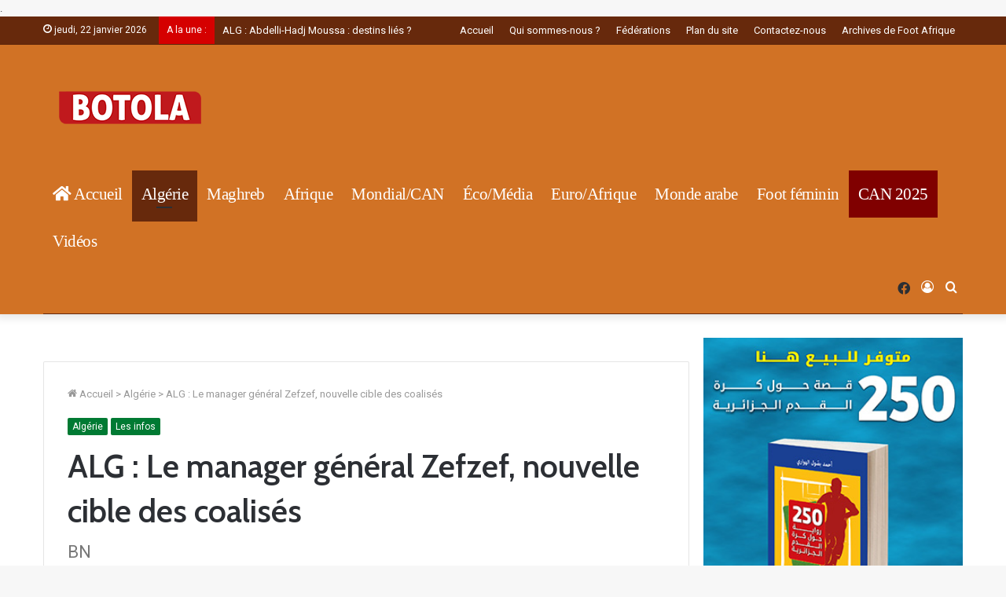

--- FILE ---
content_type: text/html; charset=UTF-8
request_url: https://botola.dz/alg-le-manager-general-zefzef-nouvelle-cible-des-coalises-bn/
body_size: 181326
content:
<!DOCTYPE html>
<html lang="fr-FR" class="" data-skin="light">
<head>
     
<title>ALG : Le manager général Zefzef, nouvelle cible des coalisés | Botola - L’Actualité du Football en Afrique. Résultats et classements</title>	<meta charset="UTF-8" />
	<meta name="google-site-verification" content="rGUiXswBgsf9xj_qoFcxOxPHuFk1CAA12CrfHuVjzh0" /
	<meta name="google-adsense-account" content="ca-pub-3578474761736013">
	<link rel="profile" href="http://gmpg.org/xfn/11" />
	<link rel="pingback" href="https://botola.dz/xmlrpc.php" />
<link rel="icon" type="image/png" href="http://botola.dz/wp-content/themes/jannah/assets/images/favicon (1).png" /
<script async src="https://pagead2.googlesyndication.com/pagead/js/adsbygoogle.js?client=ca-pub-3578474761736013"
     crossorigin="anonymous"></script>. 
	
<meta http-equiv='x-dns-prefetch-control' content='on'>
<link rel='dns-prefetch' href='//cdnjs.cloudflare.com' />
<link rel='dns-prefetch' href='//ajax.googleapis.com' />
<link rel='dns-prefetch' href='//fonts.googleapis.com' />
<link rel='dns-prefetch' href='//fonts.gstatic.com' />
<link rel='dns-prefetch' href='//s.gravatar.com' />
<link rel='dns-prefetch' href='//www.google-analytics.com' />
<link rel='preload' as='image' href='https://www.footafrique.com/wp-content/uploads/2022/02/Logo-Foot-Afrique.png'>
<link rel='preload' as='image' href='https://www.footafrique.com/wp-content/uploads/2022/01/Logo-Foot-Afrique.png'>
<link rel='preload' as='image' href='https://www.footafrique.com/wp-content/uploads/2022/02/zefzef-600x345-1.jpg'>
<link rel='preload' as='font' href='https://botola.dz/wp-content/themes/jannah/assets/fonts/tielabs-fonticon/tielabs-fonticon.woff' type='font/woff' crossorigin='anonymous' />
<link rel='preload' as='font' href='https://botola.dz/wp-content/themes/jannah/assets/fonts/fontawesome/fa-solid-900.woff2' type='font/woff2' crossorigin='anonymous' />
<link rel='preload' as='font' href='https://botola.dz/wp-content/themes/jannah/assets/fonts/fontawesome/fa-brands-400.woff2' type='font/woff2' crossorigin='anonymous' />
<link rel='preload' as='font' href='https://botola.dz/wp-content/themes/jannah/assets/fonts/fontawesome/fa-regular-400.woff2' type='font/woff2' crossorigin='anonymous' />
<link rel='preload' as='script' href='https://ajax.googleapis.com/ajax/libs/webfont/1/webfont.js'>
<meta name='robots' content='index, follow, max-image-preview:large, max-snippet:-1, max-video-preview:-1' />

	<!-- This site is optimized with the Yoast SEO plugin v26.8 - https://yoast.com/product/yoast-seo-wordpress/ -->
	<title>ALG : Le manager général Zefzef, nouvelle cible des coalisés | Foot Afrique</title>
	<meta name="description" content="Le retour de Djahid Zefzef, l’ex-vice-président de la FAF, du temps de la bande des quatre, présidée par Mohamed Raouraoua est la nouvelle cible des" />
	<link rel="canonical" href="https://www.footafrique.com/alg-le-manager-general-zefzef-nouvelle-cible-des-coalises-bn/" />
	<meta property="og:locale" content="fr_FR" />
	<meta property="og:type" content="article" />
	<meta property="og:title" content="ALG : Le manager général Zefzef, nouvelle cible des coalisés | Foot Afrique" />
	<meta property="og:description" content="Le retour de Djahid Zefzef, l’ex-vice-président de la FAF, du temps de la bande des quatre, présidée par Mohamed Raouraoua est la nouvelle cible des" />
	<meta property="og:url" content="https://www.footafrique.com/alg-le-manager-general-zefzef-nouvelle-cible-des-coalises-bn/" />
	<meta property="og:site_name" content="Foot Afrique" />
	<meta property="article:publisher" content="https://www.facebook.com/footafriquecom" />
	<meta property="article:published_time" content="2022-02-04T12:15:26+00:00" />
	<meta property="article:modified_time" content="2022-02-14T05:59:56+00:00" />
	<meta property="og:image" content="https://www.footafrique.com/wp-content/uploads/2022/02/zefzef-600x345-1.jpg" />
	<meta property="og:image:width" content="600" />
	<meta property="og:image:height" content="345" />
	<meta property="og:image:type" content="image/jpeg" />
	<meta name="author" content="ABL" />
	<meta name="twitter:card" content="summary_large_image" />
	<meta name="twitter:label1" content="Écrit par" />
	<meta name="twitter:data1" content="ABL" />
	<meta name="twitter:label2" content="Durée de lecture estimée" />
	<meta name="twitter:data2" content="1 minute" />
	<script type="application/ld+json" class="yoast-schema-graph">{"@context":"https://schema.org","@graph":[{"@type":"NewsArticle","@id":"https://www.footafrique.com/alg-le-manager-general-zefzef-nouvelle-cible-des-coalises-bn/#article","isPartOf":{"@id":"https://www.footafrique.com/alg-le-manager-general-zefzef-nouvelle-cible-des-coalises-bn/"},"author":{"name":"ABL","@id":"https://www.footafrique.com/#/schema/person/c487a0e1c36225dd06bd108213bf42ac"},"headline":"ALG : Le manager général Zefzef, nouvelle cible des coalisés","datePublished":"2022-02-04T12:15:26+00:00","dateModified":"2022-02-14T05:59:56+00:00","mainEntityOfPage":{"@id":"https://www.footafrique.com/alg-le-manager-general-zefzef-nouvelle-cible-des-coalises-bn/"},"wordCount":186,"publisher":{"@id":"https://www.footafrique.com/#organization"},"image":{"@id":"https://www.footafrique.com/alg-le-manager-general-zefzef-nouvelle-cible-des-coalises-bn/#primaryimage"},"thumbnailUrl":"https://www.footafrique.com/wp-content/uploads/2022/02/zefzef-600x345-1.jpg","articleSection":["Algérie","Les infos"],"inLanguage":"fr-FR"},{"@type":"WebPage","@id":"https://www.footafrique.com/alg-le-manager-general-zefzef-nouvelle-cible-des-coalises-bn/","url":"https://www.footafrique.com/alg-le-manager-general-zefzef-nouvelle-cible-des-coalises-bn/","name":"ALG : Le manager général Zefzef, nouvelle cible des coalisés | Foot Afrique","isPartOf":{"@id":"https://www.footafrique.com/#website"},"primaryImageOfPage":{"@id":"https://www.footafrique.com/alg-le-manager-general-zefzef-nouvelle-cible-des-coalises-bn/#primaryimage"},"image":{"@id":"https://www.footafrique.com/alg-le-manager-general-zefzef-nouvelle-cible-des-coalises-bn/#primaryimage"},"thumbnailUrl":"https://www.footafrique.com/wp-content/uploads/2022/02/zefzef-600x345-1.jpg","datePublished":"2022-02-04T12:15:26+00:00","dateModified":"2022-02-14T05:59:56+00:00","description":"Le retour de Djahid Zefzef, l’ex-vice-président de la FAF, du temps de la bande des quatre, présidée par Mohamed Raouraoua est la nouvelle cible des","breadcrumb":{"@id":"https://www.footafrique.com/alg-le-manager-general-zefzef-nouvelle-cible-des-coalises-bn/#breadcrumb"},"inLanguage":"fr-FR","potentialAction":[{"@type":"ReadAction","target":["https://www.footafrique.com/alg-le-manager-general-zefzef-nouvelle-cible-des-coalises-bn/"]}]},{"@type":"ImageObject","inLanguage":"fr-FR","@id":"https://www.footafrique.com/alg-le-manager-general-zefzef-nouvelle-cible-des-coalises-bn/#primaryimage","url":"https://www.footafrique.com/wp-content/uploads/2022/02/zefzef-600x345-1.jpg","contentUrl":"https://www.footafrique.com/wp-content/uploads/2022/02/zefzef-600x345-1.jpg","width":600,"height":345},{"@type":"BreadcrumbList","@id":"https://www.footafrique.com/alg-le-manager-general-zefzef-nouvelle-cible-des-coalises-bn/#breadcrumb","itemListElement":[{"@type":"ListItem","position":1,"name":"Accueil","item":"https://www.footafrique.com/"},{"@type":"ListItem","position":2,"name":"ALG : Le manager général Zefzef, nouvelle cible des coalisés"}]},{"@type":"WebSite","@id":"https://www.footafrique.com/#website","url":"https://www.footafrique.com/","name":"Foot Afrique","description":"L&#039;actualité du Football en Afrique","publisher":{"@id":"https://www.footafrique.com/#organization"},"potentialAction":[{"@type":"SearchAction","target":{"@type":"EntryPoint","urlTemplate":"https://www.footafrique.com/?s={search_term_string}"},"query-input":{"@type":"PropertyValueSpecification","valueRequired":true,"valueName":"search_term_string"}}],"inLanguage":"fr-FR"},{"@type":"Organization","@id":"https://www.footafrique.com/#organization","name":"Foot Afrique","url":"https://www.footafrique.com/","logo":{"@type":"ImageObject","inLanguage":"fr-FR","@id":"https://www.footafrique.com/#/schema/logo/image/","url":"https://www.footafrique.com/wp-content/uploads/2022/02/Logo-Foot-Afrique.png","contentUrl":"https://www.footafrique.com/wp-content/uploads/2022/02/Logo-Foot-Afrique.png","width":178,"height":120,"caption":"Foot Afrique"},"image":{"@id":"https://www.footafrique.com/#/schema/logo/image/"},"sameAs":["https://www.facebook.com/footafriquecom"]},{"@type":"Person","@id":"https://www.footafrique.com/#/schema/person/c487a0e1c36225dd06bd108213bf42ac","name":"ABL","image":{"@type":"ImageObject","inLanguage":"fr-FR","@id":"https://www.footafrique.com/#/schema/person/image/","url":"https://secure.gravatar.com/avatar/9b30e7af43545fe0785bef9d176b77522222fe5a34c921d9c9f46b809dd0b7f7?s=96&d=mm&r=g","contentUrl":"https://secure.gravatar.com/avatar/9b30e7af43545fe0785bef9d176b77522222fe5a34c921d9c9f46b809dd0b7f7?s=96&d=mm&r=g","caption":"ABL"},"url":"https://botola.dz/author/abl/"}]}</script>
	<!-- / Yoast SEO plugin. -->


<link rel='dns-prefetch' href='//fonts.googleapis.com' />
<link rel="alternate" type="application/rss+xml" title="Foot Afrique &raquo; Flux" href="https://botola.dz/feed/" />
<link rel="alternate" type="application/rss+xml" title="Foot Afrique &raquo; Flux des commentaires" href="https://botola.dz/comments/feed/" />
<link rel="alternate" type="application/rss+xml" title="Foot Afrique &raquo; ALG : Le manager général Zefzef, nouvelle cible des coalisés Flux des commentaires" href="https://botola.dz/alg-le-manager-general-zefzef-nouvelle-cible-des-coalises-bn/feed/" />
<link rel="alternate" title="oEmbed (JSON)" type="application/json+oembed" href="https://botola.dz/wp-json/oembed/1.0/embed?url=https%3A%2F%2Fbotola.dz%2Falg-le-manager-general-zefzef-nouvelle-cible-des-coalises-bn%2F" />
<link rel="alternate" title="oEmbed (XML)" type="text/xml+oembed" href="https://botola.dz/wp-json/oembed/1.0/embed?url=https%3A%2F%2Fbotola.dz%2Falg-le-manager-general-zefzef-nouvelle-cible-des-coalises-bn%2F&#038;format=xml" />
<style id='wp-img-auto-sizes-contain-inline-css' type='text/css'>
img:is([sizes=auto i],[sizes^="auto," i]){contain-intrinsic-size:3000px 1500px}
/*# sourceURL=wp-img-auto-sizes-contain-inline-css */
</style>
<style id='wp-emoji-styles-inline-css' type='text/css'>

	img.wp-smiley, img.emoji {
		display: inline !important;
		border: none !important;
		box-shadow: none !important;
		height: 1em !important;
		width: 1em !important;
		margin: 0 0.07em !important;
		vertical-align: -0.1em !important;
		background: none !important;
		padding: 0 !important;
	}
/*# sourceURL=wp-emoji-styles-inline-css */
</style>
<style id='classic-theme-styles-inline-css' type='text/css'>
/*! This file is auto-generated */
.wp-block-button__link{color:#fff;background-color:#32373c;border-radius:9999px;box-shadow:none;text-decoration:none;padding:calc(.667em + 2px) calc(1.333em + 2px);font-size:1.125em}.wp-block-file__button{background:#32373c;color:#fff;text-decoration:none}
/*# sourceURL=/wp-includes/css/classic-themes.min.css */
</style>
<link rel='stylesheet' id='contact-form-7-css' href='https://botola.dz/wp-content/plugins/contact-form-7/includes/css/styles.css?ver=6.1.4' type='text/css' media='all' />
<link rel='stylesheet' id='dashicons-css' href='https://botola.dz/wp-includes/css/dashicons.min.css?ver=6.9' type='text/css' media='all' />
<link rel='stylesheet' id='sportspress-general-css' href='//botola.dz/wp-content/plugins/sportspress/assets/css/sportspress.css?ver=2.7.26' type='text/css' media='all' />
<link rel='stylesheet' id='sportspress-icons-css' href='//botola.dz/wp-content/plugins/sportspress/assets/css/icons.css?ver=2.7.26' type='text/css' media='all' />
<link rel='stylesheet' id='sportspress-roboto-css' href='//fonts.googleapis.com/css?family=Roboto%3A400%2C500&#038;subset=cyrillic%2Ccyrillic-ext%2Cgreek%2Cgreek-ext%2Clatin-ext%2Cvietnamese&#038;ver=2.7' type='text/css' media='all' />
<link rel='stylesheet' id='sportspress-style-css' href='//botola.dz/wp-content/plugins/sportspress/assets/css/sportspress-style.css?ver=2.7' type='text/css' media='all' />
<link rel='stylesheet' id='sportspress-style-ltr-css' href='//botola.dz/wp-content/plugins/sportspress/assets/css/sportspress-style-ltr.css?ver=2.7' type='text/css' media='all' />
<link rel='stylesheet' id='tie-css-base-css' href='https://botola.dz/wp-content/themes/jannah/assets/css/base.min.css?ver=5.4.10' type='text/css' media='all' />
<link rel='stylesheet' id='tie-css-styles-css' href='https://botola.dz/wp-content/themes/jannah/assets/css/style.min.css?ver=5.4.10' type='text/css' media='all' />
<link rel='stylesheet' id='tie-css-widgets-css' href='https://botola.dz/wp-content/themes/jannah/assets/css/widgets.min.css?ver=5.4.10' type='text/css' media='all' />
<link rel='stylesheet' id='tie-css-helpers-css' href='https://botola.dz/wp-content/themes/jannah/assets/css/helpers.min.css?ver=5.4.10' type='text/css' media='all' />
<link rel='stylesheet' id='tie-fontawesome5-css' href='https://botola.dz/wp-content/themes/jannah/assets/css/fontawesome.css?ver=5.4.10' type='text/css' media='all' />
<link rel='stylesheet' id='tie-css-ilightbox-css' href='https://botola.dz/wp-content/themes/jannah/assets/ilightbox/dark-skin/skin.css?ver=5.4.10' type='text/css' media='all' />
<link rel='stylesheet' id='tie-css-shortcodes-css' href='https://botola.dz/wp-content/themes/jannah/assets/css/plugins/shortcodes.min.css?ver=5.4.10' type='text/css' media='all' />
<link rel='stylesheet' id='tie-css-single-css' href='https://botola.dz/wp-content/themes/jannah/assets/css/single.min.css?ver=5.4.10' type='text/css' media='all' />
<link rel='stylesheet' id='tie-css-print-css' href='https://botola.dz/wp-content/themes/jannah/assets/css/print.css?ver=5.4.10' type='text/css' media='print' />
<link rel='stylesheet' id='taqyeem-styles-css' href='https://botola.dz/wp-content/themes/jannah/assets/css/plugins/taqyeem.min.css?ver=5.4.10' type='text/css' media='all' />
<link rel='stylesheet' id='tie-css-style-custom-css' href='https://botola.dz/wp-content/themes/jannah/assets/custom-css/style-custom.css?ver=60654' type='text/css' media='all' />
<style id='tie-css-style-custom-inline-css' type='text/css'>
.brand-title,a:hover,.tie-popup-search-submit,#logo.text-logo a,.theme-header nav .components #search-submit:hover,.theme-header .header-nav .components > li:hover > a,.theme-header .header-nav .components li a:hover,.main-menu ul.cats-vertical li a.is-active,.main-menu ul.cats-vertical li a:hover,.main-nav li.mega-menu .post-meta a:hover,.main-nav li.mega-menu .post-box-title a:hover,.search-in-main-nav.autocomplete-suggestions a:hover,#main-nav .menu ul:not(.cats-horizontal) li:hover > a,#main-nav .menu ul li.current-menu-item:not(.mega-link-column) > a,.top-nav .menu li:hover > a,.top-nav .menu > .tie-current-menu > a,.search-in-top-nav.autocomplete-suggestions .post-title a:hover,div.mag-box .mag-box-options .mag-box-filter-links a.active,.mag-box-filter-links .flexMenu-viewMore:hover > a,.stars-rating-active,body .tabs.tabs .active > a,.video-play-icon,.spinner-circle:after,#go-to-content:hover,.comment-list .comment-author .fn,.commentlist .comment-author .fn,blockquote::before,blockquote cite,blockquote.quote-simple p,.multiple-post-pages a:hover,#story-index li .is-current,.latest-tweets-widget .twitter-icon-wrap span,.wide-slider-nav-wrapper .slide,.wide-next-prev-slider-wrapper .tie-slider-nav li:hover span,.review-final-score h3,#mobile-menu-icon:hover .menu-text,body .entry a,.dark-skin body .entry a,.entry .post-bottom-meta a:hover,.comment-list .comment-content a,q a,blockquote a,.widget.tie-weather-widget .icon-basecloud-bg:after,.site-footer a:hover,.site-footer .stars-rating-active,.site-footer .twitter-icon-wrap span,.site-info a:hover{color: #007a33;}#instagram-link a:hover{color: #007a33 !important;border-color: #007a33 !important;}#theme-header #main-nav .spinner-circle:after{color: #67290c;}[type='submit'],.button,.generic-button a,.generic-button button,.theme-header .header-nav .comp-sub-menu a.button.guest-btn:hover,.theme-header .header-nav .comp-sub-menu a.checkout-button,nav.main-nav .menu > li.tie-current-menu > a,nav.main-nav .menu > li:hover > a,.main-menu .mega-links-head:after,.main-nav .mega-menu.mega-cat .cats-horizontal li a.is-active,#mobile-menu-icon:hover .nav-icon,#mobile-menu-icon:hover .nav-icon:before,#mobile-menu-icon:hover .nav-icon:after,.search-in-main-nav.autocomplete-suggestions a.button,.search-in-top-nav.autocomplete-suggestions a.button,.spinner > div,.post-cat,.pages-numbers li.current span,.multiple-post-pages > span,#tie-wrapper .mejs-container .mejs-controls,.mag-box-filter-links a:hover,.slider-arrow-nav a:not(.pagination-disabled):hover,.comment-list .reply a:hover,.commentlist .reply a:hover,#reading-position-indicator,#story-index-icon,.videos-block .playlist-title,.review-percentage .review-item span span,.tie-slick-dots li.slick-active button,.tie-slick-dots li button:hover,.digital-rating-static,.timeline-widget li a:hover .date:before,#wp-calendar #today,.posts-list-counter li.widget-post-list:before,.cat-counter a + span,.tie-slider-nav li span:hover,.fullwidth-area .widget_tag_cloud .tagcloud a:hover,.magazine2:not(.block-head-4) .dark-widgetized-area ul.tabs a:hover,.magazine2:not(.block-head-4) .dark-widgetized-area ul.tabs .active a,.magazine1 .dark-widgetized-area ul.tabs a:hover,.magazine1 .dark-widgetized-area ul.tabs .active a,.block-head-4.magazine2 .dark-widgetized-area .tabs.tabs .active a,.block-head-4.magazine2 .dark-widgetized-area .tabs > .active a:before,.block-head-4.magazine2 .dark-widgetized-area .tabs > .active a:after,.demo_store,.demo #logo:after,.demo #sticky-logo:after,.widget.tie-weather-widget,span.video-close-btn:hover,#go-to-top,.latest-tweets-widget .slider-links .button:not(:hover){background-color: #007a33;color: #FFFFFF;}.tie-weather-widget .widget-title .the-subtitle,.block-head-4.magazine2 #footer .tabs .active a:hover{color: #FFFFFF;}pre,code,.pages-numbers li.current span,.theme-header .header-nav .comp-sub-menu a.button.guest-btn:hover,.multiple-post-pages > span,.post-content-slideshow .tie-slider-nav li span:hover,#tie-body .tie-slider-nav li > span:hover,.slider-arrow-nav a:not(.pagination-disabled):hover,.main-nav .mega-menu.mega-cat .cats-horizontal li a.is-active,.main-nav .mega-menu.mega-cat .cats-horizontal li a:hover,.main-menu .menu > li > .menu-sub-content{border-color: #007a33;}.main-menu .menu > li.tie-current-menu{border-bottom-color: #007a33;}.top-nav .menu li.tie-current-menu > a:before,.top-nav .menu li.menu-item-has-children:hover > a:before{border-top-color: #007a33;}.main-nav .main-menu .menu > li.tie-current-menu > a:before,.main-nav .main-menu .menu > li:hover > a:before{border-top-color: #FFFFFF;}header.main-nav-light .main-nav .menu-item-has-children li:hover > a:before,header.main-nav-light .main-nav .mega-menu li:hover > a:before{border-left-color: #007a33;}.rtl header.main-nav-light .main-nav .menu-item-has-children li:hover > a:before,.rtl header.main-nav-light .main-nav .mega-menu li:hover > a:before{border-right-color: #007a33;border-left-color: transparent;}.top-nav ul.menu li .menu-item-has-children:hover > a:before{border-top-color: transparent;border-left-color: #007a33;}.rtl .top-nav ul.menu li .menu-item-has-children:hover > a:before{border-left-color: transparent;border-right-color: #007a33;}::-moz-selection{background-color: #007a33;color: #FFFFFF;}::selection{background-color: #007a33;color: #FFFFFF;}circle.circle_bar{stroke: #007a33;}#reading-position-indicator{box-shadow: 0 0 10px rgba( 0,122,51,0.7);}#logo.text-logo a:hover,body .entry a:hover,.dark-skin body .entry a:hover,.comment-list .comment-content a:hover,.block-head-4.magazine2 .site-footer .tabs li a:hover,q a:hover,blockquote a:hover{color: #004801;}.button:hover,input[type='submit']:hover,.generic-button a:hover,.generic-button button:hover,a.post-cat:hover,.site-footer .button:hover,.site-footer [type='submit']:hover,.search-in-main-nav.autocomplete-suggestions a.button:hover,.search-in-top-nav.autocomplete-suggestions a.button:hover,.theme-header .header-nav .comp-sub-menu a.checkout-button:hover{background-color: #004801;color: #FFFFFF;}.theme-header .header-nav .comp-sub-menu a.checkout-button:not(:hover),body .entry a.button{color: #FFFFFF;}#story-index.is-compact .story-index-content{background-color: #007a33;}#story-index.is-compact .story-index-content a,#story-index.is-compact .story-index-content .is-current{color: #FFFFFF;}#tie-body .mag-box-title h3 a,#tie-body .block-more-button{color: #007a33;}#tie-body .mag-box-title h3 a:hover,#tie-body .block-more-button:hover{color: #004801;}#tie-body .mag-box-title{color: #007a33;}#tie-body .mag-box-title:before{border-top-color: #007a33;}#tie-body .mag-box-title:after,#tie-body #footer .widget-title:after{background-color: #007a33;}
/*# sourceURL=tie-css-style-custom-inline-css */
</style>
<style type="text/css"> /* SportsPress Frontend CSS */ .sp-event-calendar tbody td a,.sp-event-calendar tbody td a:hover{background: none;}.sp-data-table th,.sp-calendar th,.sp-data-table tfoot,.sp-calendar tfoot,.sp-button,.sp-heading{background:#d17225 !important}.sp-calendar tbody a{color:#d17225 !important}.sp-data-table tbody,.sp-calendar tbody{background: #f4f4f4 !important}.sp-data-table tbody,.sp-calendar tbody{color: #222222 !important}.sp-data-table th,.sp-data-table th a,.sp-data-table tfoot,.sp-data-table tfoot a,.sp-calendar th,.sp-calendar th a,.sp-calendar tfoot,.sp-calendar tfoot a,.sp-button,.sp-heading{color: #ffffff !important}.sp-data-table tbody a,.sp-data-table tbody a:hover,.sp-calendar tbody a:focus{color: #67290c !important}.sp-highlight,.sp-calendar td#today{background: #ffffff !important}.sp-data-table th,.sp-template-countdown .sp-event-venue,.sp-template-countdown .sp-event-league,.sp-template-gallery .gallery-caption{background:#d17225 !important}.sp-data-table th,.sp-template-countdown .sp-event-venue,.sp-template-countdown .sp-event-league,.sp-template-gallery .gallery-caption{border-color:#b7580b !important}.sp-table-caption,.sp-data-table,.sp-data-table tfoot,.sp-template .sp-view-all-link,.sp-template-gallery .sp-gallery-group-name,.sp-template-gallery .sp-gallery-wrapper,.sp-template-countdown .sp-event-name,.sp-countdown time,.sp-template-details dl,.sp-event-statistics .sp-statistic-bar,.sp-tournament-bracket .sp-team-name,.sp-profile-selector{background:#f4f4f4 !important}.sp-table-caption,.sp-data-table,.sp-data-table td,.sp-template .sp-view-all-link,.sp-template-gallery .sp-gallery-group-name,.sp-template-gallery .sp-gallery-wrapper,.sp-template-countdown .sp-event-name,.sp-countdown time,.sp-countdown span,.sp-template-details dl,.sp-event-statistics .sp-statistic-bar,.sp-tournament-bracket thead th,.sp-tournament-bracket .sp-team-name,.sp-tournament-bracket .sp-event,.sp-profile-selector{border-color:#dadada !important}.sp-tournament-bracket .sp-team .sp-team-name:before{border-left-color:#dadada !important;border-right-color:#dadada !important}.sp-data-table .sp-highlight,.sp-data-table .highlighted td,.sp-template-scoreboard td:hover{background:#eeeeee !important}.sp-template *,.sp-data-table *,.sp-table-caption,.sp-data-table tfoot a:hover,.sp-template .sp-view-all-link a:hover,.sp-template-gallery .sp-gallery-group-name,.sp-template-details dd,.sp-template-event-logos .sp-team-result,.sp-template-event-blocks .sp-event-results,.sp-template-scoreboard a,.sp-template-scoreboard a:hover,.sp-tournament-bracket,.sp-tournament-bracket .sp-event .sp-event-title:hover,.sp-tournament-bracket .sp-event .sp-event-title:hover *{color:#222222 !important}.sp-template .sp-view-all-link a,.sp-countdown span small,.sp-template-event-calendar tfoot a,.sp-template-event-blocks .sp-event-date,.sp-template-details dt,.sp-template-scoreboard .sp-scoreboard-date,.sp-tournament-bracket th,.sp-tournament-bracket .sp-event .sp-event-title,.sp-template-scoreboard .sp-scoreboard-date,.sp-tournament-bracket .sp-event .sp-event-title *{color:rgba(34,34,34,0.5) !important}.sp-data-table th,.sp-template-countdown .sp-event-venue,.sp-template-countdown .sp-event-league,.sp-template-gallery .gallery-item a,.sp-template-gallery .gallery-caption,.sp-template-scoreboard .sp-scoreboard-nav,.sp-tournament-bracket .sp-team-name:hover,.sp-tournament-bracket thead th,.sp-tournament-bracket .sp-heading{color:#ffffff !important}.sp-template a,.sp-data-table a,.sp-tab-menu-item-active a, .sp-tab-menu-item-active a:hover,.sp-template .sp-message{color:#67290c !important}.sp-template-gallery .gallery-caption strong,.sp-tournament-bracket .sp-team-name:hover,.sp-template-scoreboard .sp-scoreboard-nav,.sp-tournament-bracket .sp-heading{background:#67290c !important}.sp-tournament-bracket .sp-team-name:hover,.sp-tournament-bracket .sp-heading,.sp-tab-menu-item-active a, .sp-tab-menu-item-active a:hover,.sp-template .sp-message{border-color:#67290c !important}</style><script type="text/javascript" src="https://botola.dz/wp-includes/js/jquery/jquery.min.js?ver=3.7.1" id="jquery-core-js"></script>
<script type="text/javascript" src="https://botola.dz/wp-includes/js/jquery/jquery-migrate.min.js?ver=3.4.1" id="jquery-migrate-js"></script>
<link rel="https://api.w.org/" href="https://botola.dz/wp-json/" /><link rel="alternate" title="JSON" type="application/json" href="https://botola.dz/wp-json/wp/v2/posts/51784" /><link rel="EditURI" type="application/rsd+xml" title="RSD" href="https://botola.dz/xmlrpc.php?rsd" />
<meta name="generator" content="WordPress 6.9" />
<meta name="generator" content="SportsPress 2.7.26" />
<link rel='shortlink' href='https://botola.dz/?p=51784' />
<style type="text/css">
			.aiovg-player {
				display: block;
				position: relative;
				border-radius: 3px;
				padding-bottom: 56.25%;
				width: 100%;
				height: 0;	
				overflow: hidden;
			}
			
			.aiovg-player iframe,
			.aiovg-player .video-js,
			.aiovg-player .plyr {
				--plyr-color-main: #00b2ff;
				position: absolute;
				inset: 0;	
				margin: 0;
				padding: 0;
				width: 100%;
				height: 100%;
			}
		</style><script type='text/javascript'>
/* <![CDATA[ */
var taqyeem = {"ajaxurl":"https://botola.dz/wp-admin/admin-ajax.php" , "your_rating":"Your Rating:"};
/* ]]> */
</script>

<meta http-equiv="X-UA-Compatible" content="IE=edge">
<meta name="theme-color" content="#007a33" /><meta name="viewport" content="width=device-width, initial-scale=1.0" /><link rel="icon" href="https://www.footafrique.com/wp-content/uploads/2022/01/cropped-favicon-32x32.png" sizes="32x32" />
<link rel="icon" href="https://www.footafrique.com/wp-content/uploads/2022/01/cropped-favicon-192x192.png" sizes="192x192" />
<link rel="apple-touch-icon" href="https://www.footafrique.com/wp-content/uploads/2022/01/cropped-favicon-180x180.png" />
<meta name="msapplication-TileImage" content="https://www.footafrique.com/wp-content/uploads/2022/01/cropped-favicon-270x270.png" />
		<style type="text/css" id="wp-custom-css">
			@media (min-width: 992px) {
  .main-menu .menu > li > a {
    padding: 0 12px!important;
  }
}
@media (min-width: 992px) 
{.single-aiovg_videos .main-content {width: 100%!important;}
}
/* Bouton Qatar */
#menu-item-83621 a{
background-color: #800000!important;
}

#menu-item-83621 a:hover {
background-color: #07a88f!important;
}

{
 background-image: url("") no-repeat ;
	background-color: #fff;}
	
/** CAN 2026
.is-header-bg-extended #theme-header, #tie-wrapper #theme-header {
background: #800000 url("https://www.footafrique.com/wp-content/uploads/2025/12/logo-can-2025.png") no-repeat right 35px !important;
} **/
		</style>
		<style id='global-styles-inline-css' type='text/css'>
:root{--wp--preset--aspect-ratio--square: 1;--wp--preset--aspect-ratio--4-3: 4/3;--wp--preset--aspect-ratio--3-4: 3/4;--wp--preset--aspect-ratio--3-2: 3/2;--wp--preset--aspect-ratio--2-3: 2/3;--wp--preset--aspect-ratio--16-9: 16/9;--wp--preset--aspect-ratio--9-16: 9/16;--wp--preset--color--black: #000000;--wp--preset--color--cyan-bluish-gray: #abb8c3;--wp--preset--color--white: #ffffff;--wp--preset--color--pale-pink: #f78da7;--wp--preset--color--vivid-red: #cf2e2e;--wp--preset--color--luminous-vivid-orange: #ff6900;--wp--preset--color--luminous-vivid-amber: #fcb900;--wp--preset--color--light-green-cyan: #7bdcb5;--wp--preset--color--vivid-green-cyan: #00d084;--wp--preset--color--pale-cyan-blue: #8ed1fc;--wp--preset--color--vivid-cyan-blue: #0693e3;--wp--preset--color--vivid-purple: #9b51e0;--wp--preset--gradient--vivid-cyan-blue-to-vivid-purple: linear-gradient(135deg,rgb(6,147,227) 0%,rgb(155,81,224) 100%);--wp--preset--gradient--light-green-cyan-to-vivid-green-cyan: linear-gradient(135deg,rgb(122,220,180) 0%,rgb(0,208,130) 100%);--wp--preset--gradient--luminous-vivid-amber-to-luminous-vivid-orange: linear-gradient(135deg,rgb(252,185,0) 0%,rgb(255,105,0) 100%);--wp--preset--gradient--luminous-vivid-orange-to-vivid-red: linear-gradient(135deg,rgb(255,105,0) 0%,rgb(207,46,46) 100%);--wp--preset--gradient--very-light-gray-to-cyan-bluish-gray: linear-gradient(135deg,rgb(238,238,238) 0%,rgb(169,184,195) 100%);--wp--preset--gradient--cool-to-warm-spectrum: linear-gradient(135deg,rgb(74,234,220) 0%,rgb(151,120,209) 20%,rgb(207,42,186) 40%,rgb(238,44,130) 60%,rgb(251,105,98) 80%,rgb(254,248,76) 100%);--wp--preset--gradient--blush-light-purple: linear-gradient(135deg,rgb(255,206,236) 0%,rgb(152,150,240) 100%);--wp--preset--gradient--blush-bordeaux: linear-gradient(135deg,rgb(254,205,165) 0%,rgb(254,45,45) 50%,rgb(107,0,62) 100%);--wp--preset--gradient--luminous-dusk: linear-gradient(135deg,rgb(255,203,112) 0%,rgb(199,81,192) 50%,rgb(65,88,208) 100%);--wp--preset--gradient--pale-ocean: linear-gradient(135deg,rgb(255,245,203) 0%,rgb(182,227,212) 50%,rgb(51,167,181) 100%);--wp--preset--gradient--electric-grass: linear-gradient(135deg,rgb(202,248,128) 0%,rgb(113,206,126) 100%);--wp--preset--gradient--midnight: linear-gradient(135deg,rgb(2,3,129) 0%,rgb(40,116,252) 100%);--wp--preset--font-size--small: 13px;--wp--preset--font-size--medium: 20px;--wp--preset--font-size--large: 36px;--wp--preset--font-size--x-large: 42px;--wp--preset--spacing--20: 0.44rem;--wp--preset--spacing--30: 0.67rem;--wp--preset--spacing--40: 1rem;--wp--preset--spacing--50: 1.5rem;--wp--preset--spacing--60: 2.25rem;--wp--preset--spacing--70: 3.38rem;--wp--preset--spacing--80: 5.06rem;--wp--preset--shadow--natural: 6px 6px 9px rgba(0, 0, 0, 0.2);--wp--preset--shadow--deep: 12px 12px 50px rgba(0, 0, 0, 0.4);--wp--preset--shadow--sharp: 6px 6px 0px rgba(0, 0, 0, 0.2);--wp--preset--shadow--outlined: 6px 6px 0px -3px rgb(255, 255, 255), 6px 6px rgb(0, 0, 0);--wp--preset--shadow--crisp: 6px 6px 0px rgb(0, 0, 0);}:where(.is-layout-flex){gap: 0.5em;}:where(.is-layout-grid){gap: 0.5em;}body .is-layout-flex{display: flex;}.is-layout-flex{flex-wrap: wrap;align-items: center;}.is-layout-flex > :is(*, div){margin: 0;}body .is-layout-grid{display: grid;}.is-layout-grid > :is(*, div){margin: 0;}:where(.wp-block-columns.is-layout-flex){gap: 2em;}:where(.wp-block-columns.is-layout-grid){gap: 2em;}:where(.wp-block-post-template.is-layout-flex){gap: 1.25em;}:where(.wp-block-post-template.is-layout-grid){gap: 1.25em;}.has-black-color{color: var(--wp--preset--color--black) !important;}.has-cyan-bluish-gray-color{color: var(--wp--preset--color--cyan-bluish-gray) !important;}.has-white-color{color: var(--wp--preset--color--white) !important;}.has-pale-pink-color{color: var(--wp--preset--color--pale-pink) !important;}.has-vivid-red-color{color: var(--wp--preset--color--vivid-red) !important;}.has-luminous-vivid-orange-color{color: var(--wp--preset--color--luminous-vivid-orange) !important;}.has-luminous-vivid-amber-color{color: var(--wp--preset--color--luminous-vivid-amber) !important;}.has-light-green-cyan-color{color: var(--wp--preset--color--light-green-cyan) !important;}.has-vivid-green-cyan-color{color: var(--wp--preset--color--vivid-green-cyan) !important;}.has-pale-cyan-blue-color{color: var(--wp--preset--color--pale-cyan-blue) !important;}.has-vivid-cyan-blue-color{color: var(--wp--preset--color--vivid-cyan-blue) !important;}.has-vivid-purple-color{color: var(--wp--preset--color--vivid-purple) !important;}.has-black-background-color{background-color: var(--wp--preset--color--black) !important;}.has-cyan-bluish-gray-background-color{background-color: var(--wp--preset--color--cyan-bluish-gray) !important;}.has-white-background-color{background-color: var(--wp--preset--color--white) !important;}.has-pale-pink-background-color{background-color: var(--wp--preset--color--pale-pink) !important;}.has-vivid-red-background-color{background-color: var(--wp--preset--color--vivid-red) !important;}.has-luminous-vivid-orange-background-color{background-color: var(--wp--preset--color--luminous-vivid-orange) !important;}.has-luminous-vivid-amber-background-color{background-color: var(--wp--preset--color--luminous-vivid-amber) !important;}.has-light-green-cyan-background-color{background-color: var(--wp--preset--color--light-green-cyan) !important;}.has-vivid-green-cyan-background-color{background-color: var(--wp--preset--color--vivid-green-cyan) !important;}.has-pale-cyan-blue-background-color{background-color: var(--wp--preset--color--pale-cyan-blue) !important;}.has-vivid-cyan-blue-background-color{background-color: var(--wp--preset--color--vivid-cyan-blue) !important;}.has-vivid-purple-background-color{background-color: var(--wp--preset--color--vivid-purple) !important;}.has-black-border-color{border-color: var(--wp--preset--color--black) !important;}.has-cyan-bluish-gray-border-color{border-color: var(--wp--preset--color--cyan-bluish-gray) !important;}.has-white-border-color{border-color: var(--wp--preset--color--white) !important;}.has-pale-pink-border-color{border-color: var(--wp--preset--color--pale-pink) !important;}.has-vivid-red-border-color{border-color: var(--wp--preset--color--vivid-red) !important;}.has-luminous-vivid-orange-border-color{border-color: var(--wp--preset--color--luminous-vivid-orange) !important;}.has-luminous-vivid-amber-border-color{border-color: var(--wp--preset--color--luminous-vivid-amber) !important;}.has-light-green-cyan-border-color{border-color: var(--wp--preset--color--light-green-cyan) !important;}.has-vivid-green-cyan-border-color{border-color: var(--wp--preset--color--vivid-green-cyan) !important;}.has-pale-cyan-blue-border-color{border-color: var(--wp--preset--color--pale-cyan-blue) !important;}.has-vivid-cyan-blue-border-color{border-color: var(--wp--preset--color--vivid-cyan-blue) !important;}.has-vivid-purple-border-color{border-color: var(--wp--preset--color--vivid-purple) !important;}.has-vivid-cyan-blue-to-vivid-purple-gradient-background{background: var(--wp--preset--gradient--vivid-cyan-blue-to-vivid-purple) !important;}.has-light-green-cyan-to-vivid-green-cyan-gradient-background{background: var(--wp--preset--gradient--light-green-cyan-to-vivid-green-cyan) !important;}.has-luminous-vivid-amber-to-luminous-vivid-orange-gradient-background{background: var(--wp--preset--gradient--luminous-vivid-amber-to-luminous-vivid-orange) !important;}.has-luminous-vivid-orange-to-vivid-red-gradient-background{background: var(--wp--preset--gradient--luminous-vivid-orange-to-vivid-red) !important;}.has-very-light-gray-to-cyan-bluish-gray-gradient-background{background: var(--wp--preset--gradient--very-light-gray-to-cyan-bluish-gray) !important;}.has-cool-to-warm-spectrum-gradient-background{background: var(--wp--preset--gradient--cool-to-warm-spectrum) !important;}.has-blush-light-purple-gradient-background{background: var(--wp--preset--gradient--blush-light-purple) !important;}.has-blush-bordeaux-gradient-background{background: var(--wp--preset--gradient--blush-bordeaux) !important;}.has-luminous-dusk-gradient-background{background: var(--wp--preset--gradient--luminous-dusk) !important;}.has-pale-ocean-gradient-background{background: var(--wp--preset--gradient--pale-ocean) !important;}.has-electric-grass-gradient-background{background: var(--wp--preset--gradient--electric-grass) !important;}.has-midnight-gradient-background{background: var(--wp--preset--gradient--midnight) !important;}.has-small-font-size{font-size: var(--wp--preset--font-size--small) !important;}.has-medium-font-size{font-size: var(--wp--preset--font-size--medium) !important;}.has-large-font-size{font-size: var(--wp--preset--font-size--large) !important;}.has-x-large-font-size{font-size: var(--wp--preset--font-size--x-large) !important;}
/*# sourceURL=global-styles-inline-css */
</style>
<link rel='stylesheet' id='all-in-one-video-gallery-public-css' href='https://botola.dz/wp-content/plugins/all-in-one-video-gallery/public/assets/css/public.min.css?ver=4.6.4' type='text/css' media='all' />
</head>

<body id="tie-body" class="wp-singular post-template-default single single-post postid-51784 single-format-standard wp-theme-jannah wp-child-theme-jannah-child tie-no-js wrapper-has-shadow block-head-1 magazine1 is-thumb-overlay-disabled is-desktop is-header-layout-3 has-header-ad has-header-below-ad sidebar-right has-sidebar post-layout-1 narrow-title-narrow-media is-standard-format has-mobile-share">
<style type="text/css">
#text-1,.foot,#facebook-widget-3{display:none !important;}
 @media (max-width:768px){
#mobile-menu-icon{height:45px; width:45px; display:block !important; background:url('https://botola.dz/wp-content/themes/jannah-child/mns.png') no-repeat;}}
</style>


<div class="background-overlay">

	<div id="tie-container" class="site tie-container">

		
		<div id="tie-wrapper">

			
<header id="theme-header" class="theme-header header-layout-3 main-nav-light main-nav-default-light main-nav-below main-nav-boxed has-stream-item top-nav-active top-nav-light top-nav-default-light top-nav-above has-shadow has-normal-width-logo mobile-header-default">
	<style type="text/css">
    @font-face {
    font-family: 'Caveat Brush';
    src: url('https://botola.dz/wp-content/themes/jannah/assets/fonts/cav/CaveatBrush-Regular.woff2') format('woff2'),
        url('https://botola.dz/wp-content/themes/jannah/assets/fonts/cav/CaveatBrush-Regular.woff') format('woff');
    font-weight: normal;
    font-style: normal;
    font-display: swap;
}
</style>
<nav id="top-nav"  class="has-date-breaking-menu top-nav header-nav has-breaking-news" aria-label="Navigation secondaire">
	<div class="container">
		<div class="topbar-wrapper">

			
					<div class="topbar-today-date tie-icon">
						jeudi, 22 janvier 2026					</div>
					
			<div class="tie-alignleft">
				
<div class="breaking">

	<span class="breaking-title">
		<span class="tie-icon-bolt breaking-icon" aria-hidden="true"></span>
		<span class="breaking-title-text">A la une :</span>
	</span>

	<ul id="breaking-news-in-header" class="breaking-news" data-type="flipY">

		
							<li class="news-item">
								<a href="https://botola.dz/alg-aouar-une-blessure-diplomatique/">ALG : Aouar, une blessure diplomatique ?</a>
							</li>

							
							<li class="news-item">
								<a href="https://botola.dz/alg-abdelli-hadj-moussa-destins-lies/">ALG : Abdelli-Hadj Moussa : destins liés ?</a>
							</li>

							
							<li class="news-item">
								<a href="https://botola.dz/la-faf-lourdement-sanctionnee/">CAN : LA CAF rackette la FAF !</a>
							</li>

							
							<li class="news-item">
								<a href="https://botola.dz/le-qatar-est-fin-pret-pour-son-festival-du-football-2026/">QAT : Le Qatar est fin prêt pour son Festival</a>
							</li>

							
							<li class="news-item">
								<a href="https://botola.dz/alg-f-les-quarts-de-finale-fixes-au-7-fevrier/">ALG (F) : Les quarts de finale fixés au 7 février</a>
							</li>

							
	</ul>
</div><!-- #breaking /-->
			</div><!-- .tie-alignleft /-->

			<div class="tie-alignright">
				<div class="top-menu header-menu"><ul id="menu-tielabs-secondry-menu" class="menu"><li id="menu-item-1040" class="menu-item menu-item-type-post_type menu-item-object-page menu-item-home menu-item-1040"><a href="https://botola.dz/">Accueil</a></li>
<li id="menu-item-1043" class="menu-item menu-item-type-post_type menu-item-object-page menu-item-1043"><a href="https://botola.dz/qui-sommes-nous/">Qui sommes-nous ?</a></li>
<li id="menu-item-1042" class="menu-item menu-item-type-post_type menu-item-object-page menu-item-1042"><a href="https://botola.dz/federations/">Fédérations</a></li>
<li id="menu-item-26667" class="menu-item menu-item-type-post_type menu-item-object-page menu-item-26667"><a href="https://botola.dz/plan-du-site/">Plan du site</a></li>
<li id="menu-item-1041" class="menu-item menu-item-type-post_type menu-item-object-page menu-item-1041"><a href="https://botola.dz/contactez-nous/">Contactez-nous</a></li>
<li id="menu-item-52501" class="archives-link menu-item menu-item-type-custom menu-item-object-custom menu-item-52501"><a target="_blank" href="https://www.archives.footafrique.com/">Archives de Foot Afrique</a></li>
</ul></div>			</div><!-- .tie-alignright /-->

		</div><!-- .topbar-wrapper /-->
	</div><!-- .container /-->
</nav><!-- #top-nav /-->

<div class="container">
	<div class="tie-row logo-row">

		
		<div class="logo-wrapper">
			<div class="tie-col-md-4 logo-container">
			    				<a href="#" id="mobile-menu-icon"><span class="nav-icon"></span></a>
		<div id="logo" class="image-logo" style="margin-top: 5px; margin-bottom: 5px;">

			
			<a title="Foot Afrique" href="https://botola.dz/">
				
					<img src="https://botola.dz/wp-content/themes/jannah/assets/images/Botola-logo.png" alt="Foot Afrique" class="logo_normal" width="222" height="150" style="max-height:150px; width: auto;">

				<h1 class="h1-off">Botola</h1>			</a>

			
		</div><!-- #logo /-->
							</div><!-- .tie-col /-->
		</div><!-- .logo-wrapper /-->

		<div class="tie-col-md-8 stream-item stream-item-top-wrapper"><div class="stream-item-top"><script async src="https://pagead2.googlesyndication.com/pagead/js/adsbygoogle.js?client=ca-pub-1333812593412380"
     crossorigin="anonymous"></script>
<!-- Ban--header-728 -->
<ins class="adsbygoogle"
     style="display:inline-block;width:728px;height:90px"
     data-ad-client="ca-pub-1333812593412380"
     data-ad-slot="9784598590"></ins>
<script>
     (adsbygoogle = window.adsbygoogle || []).push({});
</script></div></div><!-- .tie-col /-->
	</div><!-- .tie-row /-->
</div><!-- .container /-->

<div class="main-nav-wrapper">
	<nav id="main-nav"  class="main-nav header-nav"  aria-label="Navigation principale">
		<div class="container">

			<div class="main-menu-wrapper">

				
				<div id="menu-components-wrap">

					
					<div class="main-menu main-menu-wrap tie-alignleft">
						<div id="main-nav-menu" class="main-menu header-menu"><ul id="menu-tielabs-main-menu" class="menu" role="menubar"><li id="menu-item-975" class="menu-item menu-item-type-custom menu-item-object-custom menu-item-975 menu-item-has-icon"><a href="https://www.footafrique.com/"> <span aria-hidden="true" class="tie-menu-icon fas fa-home"></span> Accueil</a></li>
<li id="menu-item-1022" class="menu-item menu-item-type-taxonomy menu-item-object-category current-post-ancestor current-menu-parent current-post-parent menu-item-1022 tie-current-menu"><a href="https://botola.dz/category/algerie/">Algérie</a></li>
<li id="menu-item-1026" class="menu-item menu-item-type-taxonomy menu-item-object-category menu-item-1026"><a href="https://botola.dz/category/maghreb/">Maghreb</a></li>
<li id="menu-item-1031" class="menu-item menu-item-type-taxonomy menu-item-object-category menu-item-1031"><a href="https://botola.dz/category/afrique/">Afrique</a></li>
<li id="menu-item-1028" class="menu-item menu-item-type-taxonomy menu-item-object-category menu-item-1028"><a href="https://botola.dz/category/mondial-can/">Mondial/CAN</a></li>
<li id="menu-item-1023" class="menu-item menu-item-type-taxonomy menu-item-object-category menu-item-1023"><a href="https://botola.dz/category/eco-media/">Éco/Média</a></li>
<li id="menu-item-1024" class="menu-item menu-item-type-taxonomy menu-item-object-category menu-item-1024"><a href="https://botola.dz/category/euro-afrique/">Euro/Afrique</a></li>
<li id="menu-item-1027" class="menu-item menu-item-type-taxonomy menu-item-object-category menu-item-1027"><a href="https://botola.dz/category/arabie-saoudite/monde-arabe/">Monde arabe</a></li>
<li id="menu-item-1025" class="menu-item menu-item-type-taxonomy menu-item-object-category menu-item-1025"><a href="https://botola.dz/category/foot-feminin/">Foot féminin</a></li>
<li id="menu-item-83621" class="menu-item menu-item-type-taxonomy menu-item-object-category menu-item-83621"><a href="https://botola.dz/category/afrique/can-2025/">CAN 2025</a></li>
<li id="menu-item-51723" class="menu-item menu-item-type-post_type menu-item-object-page menu-item-51723"><a href="https://botola.dz/videos/">Vidéos</a></li>
</ul></div>					</div><!-- .main-menu.tie-alignleft /-->

					<ul class="components">		<li class="search-compact-icon menu-item custom-menu-link">
			<a href="#" class="tie-search-trigger">
				<span class="tie-icon-search tie-search-icon" aria-hidden="true"></span>
				<span class="screen-reader-text">Rechercher</span>
			</a>
		</li>
		
	
		<li class=" popup-login-icon menu-item custom-menu-link">
			<a href="#" class="lgoin-btn tie-popup-trigger">
				<span class="tie-icon-author" aria-hidden="true"></span>
				<span class="screen-reader-text">Connexion</span>			</a>
		</li>

			 <li class="social-icons-item"><a class="social-link facebook-social-icon" rel="external noopener nofollow" target="_blank" href="https://www.facebook.com/footafriquecom"><span class="tie-social-icon tie-icon-facebook"></span><span class="screen-reader-text">Facebook</span></a></li> </ul><!-- Components -->
				</div><!-- #menu-components-wrap /-->
			</div><!-- .main-menu-wrapper /-->
		</div><!-- .container /-->
	</nav><!-- #main-nav /-->
</div><!-- .main-nav-wrapper /-->

</header>

<div class="stream-item stream-item-below-header"></div><div id="content" class="site-content container"><div id="main-content-row" class="tie-row main-content-row">

<div class="main-content tie-col-md-8 tie-col-xs-12" role="main">

	<div class="stream-item stream-item-above-post"></div>
	<article id="the-post" class="container-wrapper post-content tie-standard">

		
<header class="entry-header-outer">

	<nav id="breadcrumb"><a href="https://botola.dz/"><span class="tie-icon-home" aria-hidden="true"></span> Accueil</a><em class="delimiter">&gt;</em><a href="https://botola.dz/category/algerie/">Algérie</a><em class="delimiter">&gt;</em><span class="current">ALG : Le manager général Zefzef, nouvelle cible des coalisés</span></nav><script type="application/ld+json">{"@context":"http:\/\/schema.org","@type":"BreadcrumbList","@id":"#Breadcrumb","itemListElement":[{"@type":"ListItem","position":1,"item":{"name":"Accueil","@id":"https:\/\/botola.dz\/"}},{"@type":"ListItem","position":2,"item":{"name":"Alg\u00e9rie","@id":"https:\/\/botola.dz\/category\/algerie\/"}}]}</script>
	<div class="entry-header">

		<span class="post-cat-wrap"><a class="post-cat tie-cat-24" href="https://botola.dz/category/algerie/">Algérie</a><a class="post-cat tie-cat-34" href="https://botola.dz/category/les-infos/">Les infos</a></span>
		<h1 class="post-title entry-title">ALG : Le manager général Zefzef, nouvelle cible des coalisés</h1>

		
			<h2 class="entry-sub-title">BN</h2>
			<div id="single-post-meta" class="post-meta clearfix"><span class="date meta-item tie-icon">4 février 2022</span><div class="tie-alignright"><span class="meta-reading-time meta-item"><span class="tie-icon-bookmark" aria-hidden="true"></span> Temps de lecture 1 minute</span> </div></div><!-- .post-meta -->	</div><!-- .entry-header /-->

	
	
</header><!-- .entry-header-outer /-->


		<div id="share-buttons-top" class="share-buttons share-buttons-top">
			<div class="share-links  icons-only">
				
				<a href="https://www.facebook.com/sharer.php?u=https://botola.dz/?p=51784" rel="external noopener nofollow" title="Facebook" target="_blank" class="facebook-share-btn " data-raw="https://www.facebook.com/sharer.php?u={post_link}">
					<span class="share-btn-icon tie-icon-facebook"></span> <span class="screen-reader-text">Facebook</span>
				</a>
				<a href="https://twitter.com/intent/tweet?text=ALG%C2%A0%3A%20Le%20manager%20g%C3%A9n%C3%A9ral%20Zefzef%2C%20nouvelle%20cible%20des%20coalis%C3%A9s&#038;url=https://botola.dz/?p=51784" rel="external noopener nofollow" title="Twitter" target="_blank" class="twitter-share-btn " data-raw="https://twitter.com/intent/tweet?text={post_title}&amp;url={post_link}">
					<span class="share-btn-icon tie-icon-twitter"></span> <span class="screen-reader-text">Twitter</span>
				</a>
				<a href="fb-messenger://share?app_id=5303202981&display=popup&link=https://botola.dz/?p=51784&redirect_uri=https://botola.dz/?p=51784" rel="external noopener nofollow" title="Messenger" target="_blank" class="messenger-mob-share-btn messenger-share-btn " data-raw="fb-messenger://share?app_id=5303202981&display=popup&link={post_link}&redirect_uri={post_link}">
					<span class="share-btn-icon tie-icon-messenger"></span> <span class="screen-reader-text">Messenger</span>
				</a>
				<a href="https://www.facebook.com/dialog/send?app_id=5303202981&#038;display=popup&#038;link=https://botola.dz/?p=51784&#038;redirect_uri=https://botola.dz/?p=51784" rel="external noopener nofollow" title="Messenger" target="_blank" class="messenger-desktop-share-btn messenger-share-btn " data-raw="https://www.facebook.com/dialog/send?app_id=5303202981&display=popup&link={post_link}&redirect_uri={post_link}">
					<span class="share-btn-icon tie-icon-messenger"></span> <span class="screen-reader-text">Messenger</span>
				</a>
				<a href="mailto:?subject=ALG%C2%A0%3A%20Le%20manager%20g%C3%A9n%C3%A9ral%20Zefzef%2C%20nouvelle%20cible%20des%20coalis%C3%A9s&#038;body=https://botola.dz/?p=51784" rel="external noopener nofollow" title="Partager par email" target="_blank" class="email-share-btn " data-raw="mailto:?subject={post_title}&amp;body={post_link}">
					<span class="share-btn-icon tie-icon-envelope"></span> <span class="screen-reader-text">Partager par email</span>
				</a>
				<a href="#" rel="external noopener nofollow" title="Imprimer" target="_blank" class="print-share-btn " data-raw="#">
					<span class="share-btn-icon tie-icon-print"></span> <span class="screen-reader-text">Imprimer</span>
				</a>			</div><!-- .share-links /-->
		</div><!-- .share-buttons /-->

		<div  class="featured-area"><div class="featured-area-inner"><figure class="single-featured-image"><img width="600" height="345" src="https://www.footafrique.com/wp-content/uploads/2022/02/zefzef-600x345-1.jpg" class="attachment-jannah-image-post size-jannah-image-post wp-post-image" alt="" is_main_img="1" decoding="async" fetchpriority="high" srcset="https://www.footafrique.com/wp-content/uploads/2022/02/zefzef-600x345-1.jpg 600w, https://www.footafrique.com/wp-content/uploads/2022/02/zefzef-600x345-1-300x173.jpg 300w, https://www.footafrique.com/wp-content/uploads/2022/02/zefzef-600x345-1-128x74.jpg 128w, https://www.footafrique.com/wp-content/uploads/2022/02/zefzef-600x345-1-32x18.jpg 32w" sizes="(max-width: 600px) 100vw, 600px" /></figure></div></div>
		<div class="entry-content entry clearfix">

			
			<p>Le retour de Djahid Zefzef, l’ex-vice-président de la FAF, du temps de la bande des quatre, présidée par Mohamed Raouraoua est la nouvelle cible des coalisés. Elle lui reproche de ne peut l’avoir consulté avant d’accepter le poste de manager général de l’équipe nationale à la suite de départ de Labdi Amine. Comme toujours, <a href="https://www.footafrique.com/algerie-la-vox-populi-nest-pas-dupe-du-jeu-malsain-de-amara/">la bande des quatre qui a mené à la catastrophe le football national</a> durant une vingtaine d’années, agit grâce à leurs relais, par le mensonge et la manipulation pour revenir aux affaires …. financières bien entendu et, aux privilèges. Elle avait déjà crié victoire, lorsque Djahid Zefzef avait quitté le Bureau Fédéral du président Zetchi Kheïreddine pour des prétendus désaccords alors que la vérité était toute autre. Occupant un poste stratégique, dans une société dépendant du ministère de l’Agriculture, il avait été contraint sur injonction du ministre de l’époque, d’abandonner le football national.</p><div class="stream-item stream-item-in-post stream-item-inline-post aligncenter"><script async src="https://pagead2.googlesyndication.com/pagead/js/adsbygoogle.js?client=ca-pub-1333812593412380"
     crossorigin="anonymous"></script>
<!-- Ban-intégrée-d'article-1 -->
<ins class="adsbygoogle"
     style="display:block"
     data-ad-client="ca-pub-1333812593412380"
     data-ad-slot="3336566045"
     data-ad-format="auto"
     data-full-width-responsive="true"></ins>
<script>
     (adsbygoogle = window.adsbygoogle || []).push({});
</script></div>

			<div class="stream-item stream-item-below-post-content"><script async src="https://pagead2.googlesyndication.com/pagead/js/adsbygoogle.js?client=ca-pub-1333812593412380"
     crossorigin="anonymous"></script>
<!-- Ban-intégrée-d'article-1 -->
<ins class="adsbygoogle"
     style="display:block"
     data-ad-client="ca-pub-1333812593412380"
     data-ad-slot="3336566045"
     data-ad-format="auto"
     data-full-width-responsive="true"></ins>
<script>
     (adsbygoogle = window.adsbygoogle || []).push({});
</script></div>
		</div><!-- .entry-content /-->

				<div id="post-extra-info">
			<div class="theiaStickySidebar">
				<div id="single-post-meta" class="post-meta clearfix"><span class="date meta-item tie-icon">4 février 2022</span><div class="tie-alignright"><span class="meta-reading-time meta-item"><span class="tie-icon-bookmark" aria-hidden="true"></span> Temps de lecture 1 minute</span> </div></div><!-- .post-meta -->
		<div id="share-buttons-top" class="share-buttons share-buttons-top">
			<div class="share-links  icons-only">
				
				<a href="https://www.facebook.com/sharer.php?u=https://botola.dz/?p=51784" rel="external noopener nofollow" title="Facebook" target="_blank" class="facebook-share-btn " data-raw="https://www.facebook.com/sharer.php?u={post_link}">
					<span class="share-btn-icon tie-icon-facebook"></span> <span class="screen-reader-text">Facebook</span>
				</a>
				<a href="https://twitter.com/intent/tweet?text=ALG%C2%A0%3A%20Le%20manager%20g%C3%A9n%C3%A9ral%20Zefzef%2C%20nouvelle%20cible%20des%20coalis%C3%A9s&#038;url=https://botola.dz/?p=51784" rel="external noopener nofollow" title="Twitter" target="_blank" class="twitter-share-btn " data-raw="https://twitter.com/intent/tweet?text={post_title}&amp;url={post_link}">
					<span class="share-btn-icon tie-icon-twitter"></span> <span class="screen-reader-text">Twitter</span>
				</a>
				<a href="fb-messenger://share?app_id=5303202981&display=popup&link=https://botola.dz/?p=51784&redirect_uri=https://botola.dz/?p=51784" rel="external noopener nofollow" title="Messenger" target="_blank" class="messenger-mob-share-btn messenger-share-btn " data-raw="fb-messenger://share?app_id=5303202981&display=popup&link={post_link}&redirect_uri={post_link}">
					<span class="share-btn-icon tie-icon-messenger"></span> <span class="screen-reader-text">Messenger</span>
				</a>
				<a href="https://www.facebook.com/dialog/send?app_id=5303202981&#038;display=popup&#038;link=https://botola.dz/?p=51784&#038;redirect_uri=https://botola.dz/?p=51784" rel="external noopener nofollow" title="Messenger" target="_blank" class="messenger-desktop-share-btn messenger-share-btn " data-raw="https://www.facebook.com/dialog/send?app_id=5303202981&display=popup&link={post_link}&redirect_uri={post_link}">
					<span class="share-btn-icon tie-icon-messenger"></span> <span class="screen-reader-text">Messenger</span>
				</a>
				<a href="mailto:?subject=ALG%C2%A0%3A%20Le%20manager%20g%C3%A9n%C3%A9ral%20Zefzef%2C%20nouvelle%20cible%20des%20coalis%C3%A9s&#038;body=https://botola.dz/?p=51784" rel="external noopener nofollow" title="Partager par email" target="_blank" class="email-share-btn " data-raw="mailto:?subject={post_title}&amp;body={post_link}">
					<span class="share-btn-icon tie-icon-envelope"></span> <span class="screen-reader-text">Partager par email</span>
				</a>
				<a href="#" rel="external noopener nofollow" title="Imprimer" target="_blank" class="print-share-btn " data-raw="#">
					<span class="share-btn-icon tie-icon-print"></span> <span class="screen-reader-text">Imprimer</span>
				</a>			</div><!-- .share-links /-->
		</div><!-- .share-buttons /-->

					</div>
		</div>

		<div class="clearfix"></div>
		<script id="tie-schema-json" type="application/ld+json">{"@context":"http:\/\/schema.org","@type":"Article","dateCreated":"2022-02-04T13:15:26+01:00","datePublished":"2022-02-04T13:15:26+01:00","dateModified":"2022-02-14T06:59:56+01:00","headline":"ALG\u00a0: Le manager g\u00e9n\u00e9ral Zefzef, nouvelle cible des coalis\u00e9s","name":"ALG\u00a0: Le manager g\u00e9n\u00e9ral Zefzef, nouvelle cible des coalis\u00e9s","keywords":[],"url":"https:\/\/botola.dz\/alg-le-manager-general-zefzef-nouvelle-cible-des-coalises-bn\/","description":"Le retour de Djahid Zefzef, l\u2019ex-vice-pr\u00e9sident de la FAF, du temps de la bande des quatre, pr\u00e9sid\u00e9e par Mohamed Raouraoua est la nouvelle cible des coalis\u00e9s. Elle lui reproche de ne peut l\u2019avoir cons","copyrightYear":"2022","articleSection":"Alg\u00e9rie,Les infos","articleBody":"Le retour de Djahid Zefzef, l\u2019ex-vice-pr\u00e9sident de la FAF, du temps de la bande des quatre, pr\u00e9sid\u00e9e par Mohamed Raouraoua est la nouvelle cible des coalis\u00e9s. Elle lui reproche de ne peut l\u2019avoir consult\u00e9 avant d\u2019accepter le poste de manager g\u00e9n\u00e9ral de l\u2019\u00e9quipe nationale \u00e0 la suite de d\u00e9part de Labdi Amine. Comme toujours, la bande des quatre qui a men\u00e9 \u00e0 la catastrophe le football national durant une vingtaine d\u2019ann\u00e9es, agit gr\u00e2ce \u00e0 leurs relais, par le mensonge et la manipulation pour revenir aux affaires \u2026. financi\u00e8res bien entendu et, aux privil\u00e8ges. Elle avait d\u00e9j\u00e0 cri\u00e9 victoire, lorsque Djahid Zefzef avait quitt\u00e9 le Bureau F\u00e9d\u00e9ral du pr\u00e9sident Zetchi Khe\u00efreddine pour des pr\u00e9tendus d\u00e9saccords alors que la v\u00e9rit\u00e9 \u00e9tait toute autre. Occupant un poste strat\u00e9gique, dans une soci\u00e9t\u00e9 d\u00e9pendant du minist\u00e8re de l\u2019Agriculture, il avait \u00e9t\u00e9 contraint sur injonction du ministre de l\u2019\u00e9poque, d\u2019abandonner le football national.","publisher":{"@id":"#Publisher","@type":"Organization","name":"Foot Afrique","logo":{"@type":"ImageObject","url":"https:\/\/www.footafrique.com\/wp-content\/uploads\/2022\/01\/Logo-Foot-Afrique.png"},"sameAs":["https:\/\/www.facebook.com\/footafriquecom"]},"sourceOrganization":{"@id":"#Publisher"},"copyrightHolder":{"@id":"#Publisher"},"mainEntityOfPage":{"@type":"WebPage","@id":"https:\/\/botola.dz\/alg-le-manager-general-zefzef-nouvelle-cible-des-coalises-bn\/","breadcrumb":{"@id":"#Breadcrumb"}},"author":{"@type":"Person","name":"ABL","url":"https:\/\/botola.dz\/author\/abl\/"},"image":{"@type":"ImageObject","url":"https:\/\/www.footafrique.com\/wp-content\/uploads\/2022\/02\/zefzef-600x345-1.jpg","width":1200,"height":345}}</script>
		<div id="share-buttons-bottom" class="share-buttons share-buttons-bottom">
			<div class="share-links  icons-text">
										<div class="share-title">
							<span class="tie-icon-share" aria-hidden="true"></span>
							<span> Partager</span>
						</div>
						
				<a href="https://www.facebook.com/sharer.php?u=https://botola.dz/?p=51784" rel="external noopener nofollow" title="Facebook" target="_blank" class="facebook-share-btn  large-share-button" data-raw="https://www.facebook.com/sharer.php?u={post_link}">
					<span class="share-btn-icon tie-icon-facebook"></span> <span class="social-text">Facebook</span>
				</a>
				<a href="https://twitter.com/intent/tweet?text=ALG%C2%A0%3A%20Le%20manager%20g%C3%A9n%C3%A9ral%20Zefzef%2C%20nouvelle%20cible%20des%20coalis%C3%A9s&#038;url=https://botola.dz/?p=51784" rel="external noopener nofollow" title="Twitter" target="_blank" class="twitter-share-btn  large-share-button" data-raw="https://twitter.com/intent/tweet?text={post_title}&amp;url={post_link}">
					<span class="share-btn-icon tie-icon-twitter"></span> <span class="social-text">Twitter</span>
				</a>
				<a href="https://www.linkedin.com/shareArticle?mini=true&#038;url=https://botola.dz/alg-le-manager-general-zefzef-nouvelle-cible-des-coalises-bn/&#038;title=ALG%C2%A0%3A%20Le%20manager%20g%C3%A9n%C3%A9ral%20Zefzef%2C%20nouvelle%20cible%20des%20coalis%C3%A9s" rel="external noopener nofollow" title="Linkedin" target="_blank" class="linkedin-share-btn  large-share-button" data-raw="https://www.linkedin.com/shareArticle?mini=true&amp;url={post_full_link}&amp;title={post_title}">
					<span class="share-btn-icon tie-icon-linkedin"></span> <span class="social-text">Linkedin</span>
				</a>
				<a href="fb-messenger://share?app_id=5303202981&display=popup&link=https://botola.dz/?p=51784&redirect_uri=https://botola.dz/?p=51784" rel="external noopener nofollow" title="Messenger" target="_blank" class="messenger-mob-share-btn messenger-share-btn  large-share-button" data-raw="fb-messenger://share?app_id=5303202981&display=popup&link={post_link}&redirect_uri={post_link}">
					<span class="share-btn-icon tie-icon-messenger"></span> <span class="social-text">Messenger</span>
				</a>
				<a href="https://www.facebook.com/dialog/send?app_id=5303202981&#038;display=popup&#038;link=https://botola.dz/?p=51784&#038;redirect_uri=https://botola.dz/?p=51784" rel="external noopener nofollow" title="Messenger" target="_blank" class="messenger-desktop-share-btn messenger-share-btn  large-share-button" data-raw="https://www.facebook.com/dialog/send?app_id=5303202981&display=popup&link={post_link}&redirect_uri={post_link}">
					<span class="share-btn-icon tie-icon-messenger"></span> <span class="social-text">Messenger</span>
				</a>
				<a href="https://api.whatsapp.com/send?text=ALG%C2%A0%3A%20Le%20manager%20g%C3%A9n%C3%A9ral%20Zefzef%2C%20nouvelle%20cible%20des%20coalis%C3%A9s%20https://botola.dz/?p=51784" rel="external noopener nofollow" title="WhatsApp" target="_blank" class="whatsapp-share-btn  large-share-button" data-raw="https://api.whatsapp.com/send?text={post_title}%20{post_link}">
					<span class="share-btn-icon tie-icon-whatsapp"></span> <span class="social-text">WhatsApp</span>
				</a>
				<a href="mailto:?subject=ALG%C2%A0%3A%20Le%20manager%20g%C3%A9n%C3%A9ral%20Zefzef%2C%20nouvelle%20cible%20des%20coalis%C3%A9s&#038;body=https://botola.dz/?p=51784" rel="external noopener nofollow" title="Partager par email" target="_blank" class="email-share-btn  large-share-button" data-raw="mailto:?subject={post_title}&amp;body={post_link}">
					<span class="share-btn-icon tie-icon-envelope"></span> <span class="social-text">Partager par email</span>
				</a>
				<a href="#" rel="external noopener nofollow" title="Imprimer" target="_blank" class="print-share-btn  large-share-button" data-raw="#">
					<span class="share-btn-icon tie-icon-print"></span> <span class="social-text">Imprimer</span>
				</a>			</div><!-- .share-links /-->
		</div><!-- .share-buttons /-->

		
	</article><!-- #the-post /-->

	
	<div class="post-components">

		<div class="prev-next-post-nav container-wrapper media-overlay">
			<div class="tie-col-xs-6 prev-post">
				<a href="https://botola.dz/alg-une-minute-de-silence-pour-abdelhamid-zouba-rs/" style="background-image: url(https://www.footafrique.com/wp-content/uploads/2022/02/HAMID-Zouba-390x220.jpg)" class="post-thumb" rel="prev">
					<div class="post-thumb-overlay-wrap">
						<div class="post-thumb-overlay">
							<span class="tie-icon tie-media-icon"></span>
						</div>
					</div>
				</a>

				<a href="https://botola.dz/alg-une-minute-de-silence-pour-abdelhamid-zouba-rs/" rel="prev">
					<h3 class="post-title">ALG : Une minute de silence pour Abdelhamid Zouba (RS)</h3>
				</a>
			</div>

			
			<div class="tie-col-xs-6 next-post">
				<a href="https://botola.dz/caf-le-tas-rehabilite-hayatou-et-condamne-la-fifa-nazim-bessol/" style="background-image: url(https://www.footafrique.com/wp-content/uploads/2022/02/hayatou-caf-390x220.jpg)" class="post-thumb" rel="next">
					<div class="post-thumb-overlay-wrap">
						<div class="post-thumb-overlay">
							<span class="tie-icon tie-media-icon"></span>
						</div>
					</div>
				</a>

				<a href="https://botola.dz/caf-le-tas-rehabilite-hayatou-et-condamne-la-fifa-nazim-bessol/" rel="next">
					<h3 class="post-title">CAF : Le TAS réhabilite Hayatou et condamne la FIFA</h3>
				</a>
			</div>

			</div><!-- .prev-next-post-nav /-->
	

				<div id="related-posts" class="container-wrapper">

					<div class="mag-box-title the-global-title">
						<h3>Articles similaires</h3>
					</div>

					<div class="related-posts-list">

					
							<div class="related-item tie-standard">

								
			<a aria-label="ALG : Aouar, une blessure diplomatique ?" href="https://botola.dz/alg-aouar-une-blessure-diplomatique/" class="post-thumb"><img width="390" height="220" src="https://www.footafrique.com/wp-content/uploads/2026/01/Houssem-Aouar-390x220.webp" class="attachment-jannah-image-large size-jannah-image-large wp-post-image" alt="Houssem Aouar" decoding="async" srcset="https://www.footafrique.com/wp-content/uploads/2026/01/Houssem-Aouar-390x220.webp 390w, https://www.footafrique.com/wp-content/uploads/2026/01/Houssem-Aouar-300x169.webp 300w, https://www.footafrique.com/wp-content/uploads/2026/01/Houssem-Aouar-1024x576.webp 1024w, https://www.footafrique.com/wp-content/uploads/2026/01/Houssem-Aouar-768x432.webp 768w, https://www.footafrique.com/wp-content/uploads/2026/01/Houssem-Aouar-128x72.webp 128w, https://www.footafrique.com/wp-content/uploads/2026/01/Houssem-Aouar-32x18.webp 32w, https://www.footafrique.com/wp-content/uploads/2026/01/Houssem-Aouar.webp 1200w" sizes="(max-width: 390px) 100vw, 390px" /></a>
								<h3 class="post-title"><a href="https://botola.dz/alg-aouar-une-blessure-diplomatique/">ALG : Aouar, une blessure diplomatique ?</a></h3>

								<div class="post-meta clearfix"><span class="date meta-item tie-icon">21 janvier 2026</span></div><!-- .post-meta -->							</div><!-- .related-item /-->

						
							<div class="related-item tie-standard">

								
			<a aria-label="ALG : Abdelli-Hadj Moussa : destins liés ?" href="https://botola.dz/alg-abdelli-hadj-moussa-destins-lies/" class="post-thumb"><img width="390" height="220" src="https://www.footafrique.com/wp-content/uploads/2026/01/Himad-Abdelli-et-Anis-Hadj-Moussa-390x220.jpg" class="attachment-jannah-image-large size-jannah-image-large wp-post-image" alt="Himad Abdelli et Anis Hadj Moussa" decoding="async" srcset="https://www.footafrique.com/wp-content/uploads/2026/01/Himad-Abdelli-et-Anis-Hadj-Moussa-390x220.jpg 390w, https://www.footafrique.com/wp-content/uploads/2026/01/Himad-Abdelli-et-Anis-Hadj-Moussa-300x169.jpg 300w, https://www.footafrique.com/wp-content/uploads/2026/01/Himad-Abdelli-et-Anis-Hadj-Moussa-1024x576.jpg 1024w, https://www.footafrique.com/wp-content/uploads/2026/01/Himad-Abdelli-et-Anis-Hadj-Moussa-768x432.jpg 768w, https://www.footafrique.com/wp-content/uploads/2026/01/Himad-Abdelli-et-Anis-Hadj-Moussa-128x72.jpg 128w, https://www.footafrique.com/wp-content/uploads/2026/01/Himad-Abdelli-et-Anis-Hadj-Moussa-32x18.jpg 32w, https://www.footafrique.com/wp-content/uploads/2026/01/Himad-Abdelli-et-Anis-Hadj-Moussa.jpg 1280w" sizes="(max-width: 390px) 100vw, 390px" /></a>
								<h3 class="post-title"><a href="https://botola.dz/alg-abdelli-hadj-moussa-destins-lies/">ALG : Abdelli-Hadj Moussa : destins liés ?</a></h3>

								<div class="post-meta clearfix"><span class="date meta-item tie-icon">21 janvier 2026</span></div><!-- .post-meta -->							</div><!-- .related-item /-->

						
							<div class="related-item tie-standard">

								
			<a aria-label="CAN : LA CAF rackette la FAF !" href="https://botola.dz/la-faf-lourdement-sanctionnee/" class="post-thumb"><img width="390" height="220" src="https://www.footafrique.com/wp-content/uploads/2026/01/Incidents-1-390x220.webp" class="attachment-jannah-image-large size-jannah-image-large wp-post-image" alt="" decoding="async" loading="lazy" srcset="https://www.footafrique.com/wp-content/uploads/2026/01/Incidents-1-390x220.webp 390w, https://www.footafrique.com/wp-content/uploads/2026/01/Incidents-1-300x169.webp 300w, https://www.footafrique.com/wp-content/uploads/2026/01/Incidents-1-768x432.webp 768w, https://www.footafrique.com/wp-content/uploads/2026/01/Incidents-1-128x72.webp 128w, https://www.footafrique.com/wp-content/uploads/2026/01/Incidents-1-32x18.webp 32w, https://www.footafrique.com/wp-content/uploads/2026/01/Incidents-1.webp 1024w" sizes="auto, (max-width: 390px) 100vw, 390px" /></a>
								<h3 class="post-title"><a href="https://botola.dz/la-faf-lourdement-sanctionnee/">CAN : LA CAF rackette la FAF !</a></h3>

								<div class="post-meta clearfix"><span class="date meta-item tie-icon">21 janvier 2026</span></div><!-- .post-meta -->							</div><!-- .related-item /-->

						
							<div class="related-item tie-standard">

								
			<a aria-label="QAT : Le Qatar est fin prêt pour son Festival" href="https://botola.dz/le-qatar-est-fin-pret-pour-son-festival-du-football-2026/" class="post-thumb"><img width="235" height="180" src="https://www.footafrique.com/wp-content/uploads/2026/01/Finalissima.jpg" class="attachment-jannah-image-large size-jannah-image-large wp-post-image" alt="" decoding="async" loading="lazy" srcset="https://www.footafrique.com/wp-content/uploads/2026/01/Finalissima.jpg 235w, https://www.footafrique.com/wp-content/uploads/2026/01/Finalissima-128x98.jpg 128w, https://www.footafrique.com/wp-content/uploads/2026/01/Finalissima-32x25.jpg 32w" sizes="auto, (max-width: 235px) 100vw, 235px" /></a>
								<h3 class="post-title"><a href="https://botola.dz/le-qatar-est-fin-pret-pour-son-festival-du-football-2026/">QAT : Le Qatar est fin prêt pour son Festival</a></h3>

								<div class="post-meta clearfix"><span class="date meta-item tie-icon">21 janvier 2026</span></div><!-- .post-meta -->							</div><!-- .related-item /-->

						
							<div class="related-item tie-standard">

								
			<a aria-label="ALG (F) : Les quarts de finale fixés au 7 février" href="https://botola.dz/alg-f-les-quarts-de-finale-fixes-au-7-fevrier/" class="post-thumb"><img width="390" height="220" src="https://www.footafrique.com/wp-content/uploads/2026/01/equipe-nationloe-algerienne-Dames-390x220.jpeg" class="attachment-jannah-image-large size-jannah-image-large wp-post-image" alt="" decoding="async" loading="lazy" srcset="https://www.footafrique.com/wp-content/uploads/2026/01/equipe-nationloe-algerienne-Dames-390x220.jpeg 390w, https://www.footafrique.com/wp-content/uploads/2026/01/equipe-nationloe-algerienne-Dames-128x71.jpeg 128w, https://www.footafrique.com/wp-content/uploads/2026/01/equipe-nationloe-algerienne-Dames-32x18.jpeg 32w" sizes="auto, (max-width: 390px) 100vw, 390px" /></a>
								<h3 class="post-title"><a href="https://botola.dz/alg-f-les-quarts-de-finale-fixes-au-7-fevrier/">ALG (F) : Les quarts de finale fixés au 7 février</a></h3>

								<div class="post-meta clearfix"><span class="date meta-item tie-icon">21 janvier 2026</span></div><!-- .post-meta -->							</div><!-- .related-item /-->

						
							<div class="related-item tie-standard">

								
			<a aria-label="CAN : Houssam Aouar, une blessure diplomatique ?" href="https://botola.dz/can-2025-houssam-aouar-etait-il-vraiment-blesse/" class="post-thumb"><img width="390" height="220" src="https://www.footafrique.com/wp-content/uploads/2026/01/Houssem-390x220.jpg" class="attachment-jannah-image-large size-jannah-image-large wp-post-image" alt="" decoding="async" loading="lazy" /></a>
								<h3 class="post-title"><a href="https://botola.dz/can-2025-houssam-aouar-etait-il-vraiment-blesse/">CAN : Houssam Aouar, une blessure diplomatique ?</a></h3>

								<div class="post-meta clearfix"><span class="date meta-item tie-icon">21 janvier 2026</span></div><!-- .post-meta -->							</div><!-- .related-item /-->

						
							<div class="related-item tie-standard">

								
			<a aria-label="CAN : La folle rumeur du décès d’un stadier à Rabat" href="https://botola.dz/84939-2/" class="post-thumb"><img width="390" height="220" src="https://www.footafrique.com/wp-content/uploads/2026/01/STADIERS--390x220.jpeg" class="attachment-jannah-image-large size-jannah-image-large wp-post-image" alt="" decoding="async" loading="lazy" /></a>
								<h3 class="post-title"><a href="https://botola.dz/84939-2/">CAN : La folle rumeur du décès d’un stadier à Rabat</a></h3>

								<div class="post-meta clearfix"><span class="date meta-item tie-icon">21 janvier 2026</span></div><!-- .post-meta -->							</div><!-- .related-item /-->

						
							<div class="related-item tie-standard">

								
			<a aria-label="CAF : De Gassama à Ndala, en passant par Atcho et Sy" href="https://botola.dz/focus-de-gassama-a-ndala-en-passant-par-atcho-et-sy/" class="post-thumb"><img width="360" height="180" src="https://www.footafrique.com/wp-content/uploads/2026/01/Ndala.jpg" class="attachment-jannah-image-large size-jannah-image-large wp-post-image" alt="" decoding="async" loading="lazy" srcset="https://www.footafrique.com/wp-content/uploads/2026/01/Ndala.jpg 360w, https://www.footafrique.com/wp-content/uploads/2026/01/Ndala-300x150.jpg 300w, https://www.footafrique.com/wp-content/uploads/2026/01/Ndala-128x64.jpg 128w, https://www.footafrique.com/wp-content/uploads/2026/01/Ndala-32x16.jpg 32w" sizes="auto, (max-width: 360px) 100vw, 360px" /></a>
								<h3 class="post-title"><a href="https://botola.dz/focus-de-gassama-a-ndala-en-passant-par-atcho-et-sy/">CAF : De Gassama à Ndala, en passant par Atcho et Sy</a></h3>

								<div class="post-meta clearfix"><span class="date meta-item tie-icon">21 janvier 2026</span></div><!-- .post-meta -->							</div><!-- .related-item /-->

						
							<div class="related-item tie-standard">

								
			<a aria-label="FIFA : L’Algérie gagne six places" href="https://botola.dz/classement-fifa-lalgerie-gagne-six-places-28e/" class="post-thumb"><img width="390" height="220" src="https://www.footafrique.com/wp-content/uploads/2025/03/Joie-des-joueurs-de-l-equipe-nationale-apres-la-victoire-contre-le-Botswana-390x220.jpg" class="attachment-jannah-image-large size-jannah-image-large wp-post-image" alt="Joie des joueurs de l&#039;équipe nationale après la victoire contre le Botswana" decoding="async" loading="lazy" srcset="https://www.footafrique.com/wp-content/uploads/2025/03/Joie-des-joueurs-de-l-equipe-nationale-apres-la-victoire-contre-le-Botswana-390x220.jpg 390w, https://www.footafrique.com/wp-content/uploads/2025/03/Joie-des-joueurs-de-l-equipe-nationale-apres-la-victoire-contre-le-Botswana-300x169.jpg 300w, https://www.footafrique.com/wp-content/uploads/2025/03/Joie-des-joueurs-de-l-equipe-nationale-apres-la-victoire-contre-le-Botswana-1024x576.jpg 1024w, https://www.footafrique.com/wp-content/uploads/2025/03/Joie-des-joueurs-de-l-equipe-nationale-apres-la-victoire-contre-le-Botswana-768x432.jpg 768w, https://www.footafrique.com/wp-content/uploads/2025/03/Joie-des-joueurs-de-l-equipe-nationale-apres-la-victoire-contre-le-Botswana-1536x864.jpg 1536w, https://www.footafrique.com/wp-content/uploads/2025/03/Joie-des-joueurs-de-l-equipe-nationale-apres-la-victoire-contre-le-Botswana-128x72.jpg 128w, https://www.footafrique.com/wp-content/uploads/2025/03/Joie-des-joueurs-de-l-equipe-nationale-apres-la-victoire-contre-le-Botswana-32x18.jpg 32w, https://www.footafrique.com/wp-content/uploads/2025/03/Joie-des-joueurs-de-l-equipe-nationale-apres-la-victoire-contre-le-Botswana.jpg 1600w" sizes="auto, (max-width: 390px) 100vw, 390px" /></a>
								<h3 class="post-title"><a href="https://botola.dz/classement-fifa-lalgerie-gagne-six-places-28e/">FIFA : L’Algérie gagne six places</a></h3>

								<div class="post-meta clearfix"><span class="date meta-item tie-icon">21 janvier 2026</span></div><!-- .post-meta -->							</div><!-- .related-item /-->

						
							<div class="related-item tie-standard">

								
			<a aria-label="FIFA : L’Algérie n’est pas concernée" href="https://botola.dz/fifa-series-2026-lalgerie-nest-pas-concernee/" class="post-thumb"><img width="390" height="220" src="https://www.footafrique.com/wp-content/uploads/2026/01/FIFA-Series-390x220.png" class="attachment-jannah-image-large size-jannah-image-large wp-post-image" alt="" decoding="async" loading="lazy" srcset="https://www.footafrique.com/wp-content/uploads/2026/01/FIFA-Series-390x220.png 390w, https://www.footafrique.com/wp-content/uploads/2026/01/FIFA-Series-300x169.png 300w, https://www.footafrique.com/wp-content/uploads/2026/01/FIFA-Series-128x72.png 128w, https://www.footafrique.com/wp-content/uploads/2026/01/FIFA-Series-32x18.png 32w, https://www.footafrique.com/wp-content/uploads/2026/01/FIFA-Series.png 560w" sizes="auto, (max-width: 390px) 100vw, 390px" /></a>
								<h3 class="post-title"><a href="https://botola.dz/fifa-series-2026-lalgerie-nest-pas-concernee/">FIFA : L’Algérie n’est pas concernée</a></h3>

								<div class="post-meta clearfix"><span class="date meta-item tie-icon">21 janvier 2026</span></div><!-- .post-meta -->							</div><!-- .related-item /-->

						
							<div class="related-item tie-standard">

								
			<a aria-label="ALG : Chiakha vers un nouveau prêt en Norvège" href="https://botola.dz/chiakha-vers-un-nouveau-pret-en-norvege/" class="post-thumb"><img width="390" height="220" src="https://www.footafrique.com/wp-content/uploads/2025/11/Amin-Chiakha-avec-Vejle-BK-390x220.jpg" class="attachment-jannah-image-large size-jannah-image-large wp-post-image" alt="Amin Chiakha avec Vejle BK" decoding="async" loading="lazy" srcset="https://www.footafrique.com/wp-content/uploads/2025/11/Amin-Chiakha-avec-Vejle-BK-390x220.jpg 390w, https://www.footafrique.com/wp-content/uploads/2025/11/Amin-Chiakha-avec-Vejle-BK-300x169.jpg 300w, https://www.footafrique.com/wp-content/uploads/2025/11/Amin-Chiakha-avec-Vejle-BK-1024x576.jpg 1024w, https://www.footafrique.com/wp-content/uploads/2025/11/Amin-Chiakha-avec-Vejle-BK-768x432.jpg 768w, https://www.footafrique.com/wp-content/uploads/2025/11/Amin-Chiakha-avec-Vejle-BK-128x72.jpg 128w, https://www.footafrique.com/wp-content/uploads/2025/11/Amin-Chiakha-avec-Vejle-BK-32x18.jpg 32w, https://www.footafrique.com/wp-content/uploads/2025/11/Amin-Chiakha-avec-Vejle-BK.jpg 1120w" sizes="auto, (max-width: 390px) 100vw, 390px" /></a>
								<h3 class="post-title"><a href="https://botola.dz/chiakha-vers-un-nouveau-pret-en-norvege/">ALG : Chiakha vers un nouveau prêt en Norvège</a></h3>

								<div class="post-meta clearfix"><span class="date meta-item tie-icon">21 janvier 2026</span></div><!-- .post-meta -->							</div><!-- .related-item /-->

						
							<div class="related-item tie-standard">

								
			<a aria-label="ALG : Angers sanctionne Abdelli" href="https://botola.dz/angers-sanctionne-abdelli/" class="post-thumb"><img width="390" height="220" src="https://www.footafrique.com/wp-content/uploads/2024/06/Himad-Abdelli-390x220.jpg" class="attachment-jannah-image-large size-jannah-image-large wp-post-image" alt="Himad Abdelli" decoding="async" loading="lazy" srcset="https://www.footafrique.com/wp-content/uploads/2024/06/Himad-Abdelli-390x220.jpg 390w, https://www.footafrique.com/wp-content/uploads/2024/06/Himad-Abdelli-300x169.jpg 300w, https://www.footafrique.com/wp-content/uploads/2024/06/Himad-Abdelli-1024x576.jpg 1024w, https://www.footafrique.com/wp-content/uploads/2024/06/Himad-Abdelli-768x432.jpg 768w, https://www.footafrique.com/wp-content/uploads/2024/06/Himad-Abdelli-128x72.jpg 128w, https://www.footafrique.com/wp-content/uploads/2024/06/Himad-Abdelli-32x18.jpg 32w, https://www.footafrique.com/wp-content/uploads/2024/06/Himad-Abdelli.jpg 1200w" sizes="auto, (max-width: 390px) 100vw, 390px" /></a>
								<h3 class="post-title"><a href="https://botola.dz/angers-sanctionne-abdelli/">ALG : Angers sanctionne Abdelli</a></h3>

								<div class="post-meta clearfix"><span class="date meta-item tie-icon">21 janvier 2026</span></div><!-- .post-meta -->							</div><!-- .related-item /-->

						
							<div class="related-item tie-standard">

								
			<a aria-label="ALG : Achraf Abada, la piste européenne privilégiée" href="https://botola.dz/en-achraf-abada-la-piste-europeenne-privilegiee/" class="post-thumb"><img width="390" height="220" src="https://www.footafrique.com/wp-content/uploads/2026/01/ABADA-1-780x470-1-390x220.jpg" class="attachment-jannah-image-large size-jannah-image-large wp-post-image" alt="" decoding="async" loading="lazy" srcset="https://www.footafrique.com/wp-content/uploads/2026/01/ABADA-1-780x470-1-390x220.jpg 390w, https://www.footafrique.com/wp-content/uploads/2026/01/ABADA-1-780x470-1-32x19.jpg 32w" sizes="auto, (max-width: 390px) 100vw, 390px" /></a>
								<h3 class="post-title"><a href="https://botola.dz/en-achraf-abada-la-piste-europeenne-privilegiee/">ALG : Achraf Abada, la piste européenne privilégiée</a></h3>

								<div class="post-meta clearfix"><span class="date meta-item tie-icon">20 janvier 2026</span></div><!-- .post-meta -->							</div><!-- .related-item /-->

						
							<div class="related-item tie-standard">

								
			<a aria-label="La FIFA dévoile le trophée des Championnes des clubs" href="https://botola.dz/la-fifa-devoile-le-trophee-des-championnes-des-clubs/" class="post-thumb"><img width="390" height="220" src="https://www.footafrique.com/wp-content/uploads/2026/01/Trophee-CM-F-390x220.jpg" class="attachment-jannah-image-large size-jannah-image-large wp-post-image" alt="" decoding="async" loading="lazy" /></a>
								<h3 class="post-title"><a href="https://botola.dz/la-fifa-devoile-le-trophee-des-championnes-des-clubs/">La FIFA dévoile le trophée des Championnes des clubs</a></h3>

								<div class="post-meta clearfix"><span class="date meta-item tie-icon">20 janvier 2026</span></div><!-- .post-meta -->							</div><!-- .related-item /-->

						
							<div class="related-item tie-standard">

								
			<a aria-label="FIFA : Gianni Infantino perd le contrôle !" href="https://botola.dz/fifa-gianni-infantino-perd-le-controle/" class="post-thumb"><img width="390" height="220" src="https://www.footafrique.com/wp-content/uploads/2023/01/motsepe-et-infantino-696x392-1-390x220.jpeg" class="attachment-jannah-image-large size-jannah-image-large wp-post-image" alt="" decoding="async" loading="lazy" srcset="https://www.footafrique.com/wp-content/uploads/2023/01/motsepe-et-infantino-696x392-1-390x220.jpeg 390w, https://www.footafrique.com/wp-content/uploads/2023/01/motsepe-et-infantino-696x392-1-300x169.jpeg 300w, https://www.footafrique.com/wp-content/uploads/2023/01/motsepe-et-infantino-696x392-1-128x72.jpeg 128w, https://www.footafrique.com/wp-content/uploads/2023/01/motsepe-et-infantino-696x392-1-32x18.jpeg 32w, https://www.footafrique.com/wp-content/uploads/2023/01/motsepe-et-infantino-696x392-1.jpeg 696w" sizes="auto, (max-width: 390px) 100vw, 390px" /></a>
								<h3 class="post-title"><a href="https://botola.dz/fifa-gianni-infantino-perd-le-controle/">FIFA : Gianni Infantino perd le contrôle !</a></h3>

								<div class="post-meta clearfix"><span class="date meta-item tie-icon">20 janvier 2026</span></div><!-- .post-meta -->							</div><!-- .related-item /-->

						
							<div class="related-item tie-standard">

								
			<a aria-label="ALG : Bennacer, la cible du Dinamo Zagreb" href="https://botola.dz/bennacer-la-cible-du-dinamo-zagreb/" class="post-thumb"><img width="390" height="220" src="https://www.footafrique.com/wp-content/uploads/2025/09/ismael-bennacer-avec-le-maillot-du-Dinamo-Zagreb-390x220.jpg" class="attachment-jannah-image-large size-jannah-image-large wp-post-image" alt="Ismaël Bennacer avec le maillot du Dinamo Zagreb" decoding="async" loading="lazy" srcset="https://www.footafrique.com/wp-content/uploads/2025/09/ismael-bennacer-avec-le-maillot-du-Dinamo-Zagreb-390x220.jpg 390w, https://www.footafrique.com/wp-content/uploads/2025/09/ismael-bennacer-avec-le-maillot-du-Dinamo-Zagreb-300x169.jpg 300w, https://www.footafrique.com/wp-content/uploads/2025/09/ismael-bennacer-avec-le-maillot-du-Dinamo-Zagreb-1024x576.jpg 1024w, https://www.footafrique.com/wp-content/uploads/2025/09/ismael-bennacer-avec-le-maillot-du-Dinamo-Zagreb-768x432.jpg 768w, https://www.footafrique.com/wp-content/uploads/2025/09/ismael-bennacer-avec-le-maillot-du-Dinamo-Zagreb-1536x864.jpg 1536w, https://www.footafrique.com/wp-content/uploads/2025/09/ismael-bennacer-avec-le-maillot-du-Dinamo-Zagreb-128x72.jpg 128w, https://www.footafrique.com/wp-content/uploads/2025/09/ismael-bennacer-avec-le-maillot-du-Dinamo-Zagreb-32x18.jpg 32w, https://www.footafrique.com/wp-content/uploads/2025/09/ismael-bennacer-avec-le-maillot-du-Dinamo-Zagreb.jpg 1600w" sizes="auto, (max-width: 390px) 100vw, 390px" /></a>
								<h3 class="post-title"><a href="https://botola.dz/bennacer-la-cible-du-dinamo-zagreb/">ALG : Bennacer, la cible du Dinamo Zagreb</a></h3>

								<div class="post-meta clearfix"><span class="date meta-item tie-icon">20 janvier 2026</span></div><!-- .post-meta -->							</div><!-- .related-item /-->

						
							<div class="related-item tie-standard">

								
			<a aria-label="ALG : Mahrez, et maintenant ?" href="https://botola.dz/mahrez-et-maintenant/" class="post-thumb"><img width="390" height="220" src="https://www.footafrique.com/wp-content/uploads/2025/12/Riyad-Mahrez-en-conference-de-presse-durant-la-CAN-390x220.jpg" class="attachment-jannah-image-large size-jannah-image-large wp-post-image" alt="Riyad Mahrez en conférence de presse durant la CAN" decoding="async" loading="lazy" srcset="https://www.footafrique.com/wp-content/uploads/2025/12/Riyad-Mahrez-en-conference-de-presse-durant-la-CAN-390x220.jpg 390w, https://www.footafrique.com/wp-content/uploads/2025/12/Riyad-Mahrez-en-conference-de-presse-durant-la-CAN-32x17.jpg 32w" sizes="auto, (max-width: 390px) 100vw, 390px" /></a>
								<h3 class="post-title"><a href="https://botola.dz/mahrez-et-maintenant/">ALG : Mahrez, et maintenant ?</a></h3>

								<div class="post-meta clearfix"><span class="date meta-item tie-icon">20 janvier 2026</span></div><!-- .post-meta -->							</div><!-- .related-item /-->

						
							<div class="related-item tie-standard">

								
			<a aria-label="CAF : Le Sénégal sauve le football, mais pas la CAN" href="https://botola.dz/le-senegal-sauve-le-football-mais-pas-la-can/" class="post-thumb"><img width="390" height="220" src="https://www.footafrique.com/wp-content/uploads/2026/01/Senegal-champion-390x220.avif" class="attachment-jannah-image-large size-jannah-image-large wp-post-image" alt="" decoding="async" loading="lazy" srcset="https://www.footafrique.com/wp-content/uploads/2026/01/Senegal-champion-390x220.avif 390w, https://www.footafrique.com/wp-content/uploads/2026/01/Senegal-champion-300x169.avif 300w, https://www.footafrique.com/wp-content/uploads/2026/01/Senegal-champion-128x72.avif 128w, https://www.footafrique.com/wp-content/uploads/2026/01/Senegal-champion-32x18.avif 32w, https://www.footafrique.com/wp-content/uploads/2026/01/Senegal-champion.avif 720w" sizes="auto, (max-width: 390px) 100vw, 390px" /></a>
								<h3 class="post-title"><a href="https://botola.dz/le-senegal-sauve-le-football-mais-pas-la-can/">CAF : Le Sénégal sauve le football, mais pas la CAN</a></h3>

								<div class="post-meta clearfix"><span class="date meta-item tie-icon">19 janvier 2026</span></div><!-- .post-meta -->							</div><!-- .related-item /-->

						
							<div class="related-item tie-standard">

								
			<a aria-label="CAN : La FIFA se saisit du dossier Algérie &#8211; Nigeria !" href="https://botola.dz/can-la-fifa-se-saisit-du-dossier-algerie-nigeria/" class="post-thumb"><img width="390" height="220" src="https://www.footafrique.com/wp-content/uploads/2026/01/Issa-SY-390x220.webp" class="attachment-jannah-image-large size-jannah-image-large wp-post-image" alt="" decoding="async" loading="lazy" /></a>
								<h3 class="post-title"><a href="https://botola.dz/can-la-fifa-se-saisit-du-dossier-algerie-nigeria/">CAN : La FIFA se saisit du dossier Algérie &#8211; Nigeria !</a></h3>

								<div class="post-meta clearfix"><span class="date meta-item tie-icon">19 janvier 2026</span></div><!-- .post-meta -->							</div><!-- .related-item /-->

						
							<div class="related-item tie-standard">

								
			<a aria-label="CAN : Liesse populaire à Dakar et dans tout le Sénégal" href="https://botola.dz/can-liesse-populaire-a-dakar/" class="post-thumb"><img width="390" height="220" src="https://www.footafrique.com/wp-content/uploads/2026/01/SUPPORTERS-SENEGALAIS-390x220.webp" class="attachment-jannah-image-large size-jannah-image-large wp-post-image" alt="" decoding="async" loading="lazy" /></a>
								<h3 class="post-title"><a href="https://botola.dz/can-liesse-populaire-a-dakar/">CAN : Liesse populaire à Dakar et dans tout le Sénégal</a></h3>

								<div class="post-meta clearfix"><span class="date meta-item tie-icon">19 janvier 2026</span></div><!-- .post-meta -->							</div><!-- .related-item /-->

						
							<div class="related-item tie-standard">

								
			<a aria-label="CAN : Le lundi 19 janvier chômé et payé au Sénégal" href="https://botola.dz/can-le-lundi-19-janvier-chomee-et-payee-au-senegal/" class="post-thumb"><img width="390" height="220" src="https://www.footafrique.com/wp-content/uploads/2026/01/Bassirou-Diomaye-Faye--390x220.webp" class="attachment-jannah-image-large size-jannah-image-large wp-post-image" alt="" decoding="async" loading="lazy" /></a>
								<h3 class="post-title"><a href="https://botola.dz/can-le-lundi-19-janvier-chomee-et-payee-au-senegal/">CAN : Le lundi 19 janvier chômé et payé au Sénégal</a></h3>

								<div class="post-meta clearfix"><span class="date meta-item tie-icon">19 janvier 2026</span></div><!-- .post-meta -->							</div><!-- .related-item /-->

						
							<div class="related-item tie-standard">

								
			<a aria-label="CAN : Les journalistes marocains empêchent la conf&rsquo; de Pape Thiaw" href="https://botola.dz/can-les-journalistes-marocains-empechent-la-conference-de-presse-de-pape-thiaw/" class="post-thumb"><img width="390" height="220" src="https://www.footafrique.com/wp-content/uploads/2026/01/PAPE-THIAW-390x220.jpeg" class="attachment-jannah-image-large size-jannah-image-large wp-post-image" alt="" decoding="async" loading="lazy" srcset="https://www.footafrique.com/wp-content/uploads/2026/01/PAPE-THIAW-390x220.jpeg 390w, https://www.footafrique.com/wp-content/uploads/2026/01/PAPE-THIAW-300x169.jpeg 300w, https://www.footafrique.com/wp-content/uploads/2026/01/PAPE-THIAW-1024x576.jpeg 1024w, https://www.footafrique.com/wp-content/uploads/2026/01/PAPE-THIAW-768x432.jpeg 768w, https://www.footafrique.com/wp-content/uploads/2026/01/PAPE-THIAW-128x72.jpeg 128w, https://www.footafrique.com/wp-content/uploads/2026/01/PAPE-THIAW-32x18.jpeg 32w, https://www.footafrique.com/wp-content/uploads/2026/01/PAPE-THIAW.jpeg 1200w" sizes="auto, (max-width: 390px) 100vw, 390px" /></a>
								<h3 class="post-title"><a href="https://botola.dz/can-les-journalistes-marocains-empechent-la-conference-de-presse-de-pape-thiaw/">CAN : Les journalistes marocains empêchent la conf&rsquo; de Pape Thiaw</a></h3>

								<div class="post-meta clearfix"><span class="date meta-item tie-icon">19 janvier 2026</span></div><!-- .post-meta -->							</div><!-- .related-item /-->

						
							<div class="related-item tie-standard">

								
			<a aria-label="ALG : Petkovic, deux mois pour avancer" href="https://botola.dz/petkovic-deux-mois-pour-avancer/" class="post-thumb"><img width="390" height="220" src="https://www.footafrique.com/wp-content/uploads/2025/12/Petko-2-e1768782032442-390x220.jpg" class="attachment-jannah-image-large size-jannah-image-large wp-post-image" alt="Vladimir Petkovi" decoding="async" loading="lazy" srcset="https://www.footafrique.com/wp-content/uploads/2025/12/Petko-2-e1768782032442-390x220.jpg 390w, https://www.footafrique.com/wp-content/uploads/2025/12/Petko-2-e1768782032442-300x169.jpg 300w, https://www.footafrique.com/wp-content/uploads/2025/12/Petko-2-e1768782032442-768x433.jpg 768w, https://www.footafrique.com/wp-content/uploads/2025/12/Petko-2-e1768782032442-128x72.jpg 128w, https://www.footafrique.com/wp-content/uploads/2025/12/Petko-2-e1768782032442-32x18.jpg 32w, https://www.footafrique.com/wp-content/uploads/2025/12/Petko-2-e1768782032442.jpg 1024w" sizes="auto, (max-width: 390px) 100vw, 390px" /></a>
								<h3 class="post-title"><a href="https://botola.dz/petkovic-deux-mois-pour-avancer/">ALG : Petkovic, deux mois pour avancer</a></h3>

								<div class="post-meta clearfix"><span class="date meta-item tie-icon">19 janvier 2026</span></div><!-- .post-meta -->							</div><!-- .related-item /-->

						
							<div class="related-item tie-standard">

								
			<a aria-label="CAN : Le Sénégal accroche une divine 2e étoile ! (envoyé spécial)" href="https://botola.dz/le-senegal-accroche-une-divine-2e-etoile/" class="post-thumb"><img width="390" height="220" src="https://www.footafrique.com/wp-content/uploads/2026/01/Gueye-1-390x220.webp" class="attachment-jannah-image-large size-jannah-image-large wp-post-image" alt="" decoding="async" loading="lazy" /></a>
								<h3 class="post-title"><a href="https://botola.dz/le-senegal-accroche-une-divine-2e-etoile/">CAN : Le Sénégal accroche une divine 2e étoile ! (envoyé spécial)</a></h3>

								<div class="post-meta clearfix"><span class="date meta-item tie-icon">19 janvier 2026</span></div><!-- .post-meta -->							</div><!-- .related-item /-->

						
							<div class="related-item tie-standard">

								
			<a aria-label="ALG : Chergui au cœur d’une polémique" href="https://botola.dz/alg-chergui-au-coeur-dune-polemique/" class="post-thumb"><img width="297" height="170" src="https://www.footafrique.com/wp-content/uploads/2026/01/CHERGUI.jpeg" class="attachment-jannah-image-large size-jannah-image-large wp-post-image" alt="" decoding="async" loading="lazy" srcset="https://www.footafrique.com/wp-content/uploads/2026/01/CHERGUI.jpeg 297w, https://www.footafrique.com/wp-content/uploads/2026/01/CHERGUI-128x73.jpeg 128w, https://www.footafrique.com/wp-content/uploads/2026/01/CHERGUI-32x18.jpeg 32w" sizes="auto, (max-width: 297px) 100vw, 297px" /></a>
								<h3 class="post-title"><a href="https://botola.dz/alg-chergui-au-coeur-dune-polemique/">ALG : Chergui au cœur d’une polémique</a></h3>

								<div class="post-meta clearfix"><span class="date meta-item tie-icon">18 janvier 2026</span></div><!-- .post-meta -->							</div><!-- .related-item /-->

						
							<div class="related-item tie-standard">

								
			<a aria-label="CAN : La défaite des Verts n&rsquo;est pas le problème, mais la manière" href="https://botola.dz/un-constat-unanime-la-defaite-nest-pas-le-probleme-mais-la-maniere/" class="post-thumb"><img width="275" height="183" src="https://www.footafrique.com/wp-content/uploads/2026/01/ALGERIE-Nigeria-1.jpeg" class="attachment-jannah-image-large size-jannah-image-large wp-post-image" alt="" decoding="async" loading="lazy" srcset="https://www.footafrique.com/wp-content/uploads/2026/01/ALGERIE-Nigeria-1.jpeg 275w, https://www.footafrique.com/wp-content/uploads/2026/01/ALGERIE-Nigeria-1-128x85.jpeg 128w, https://www.footafrique.com/wp-content/uploads/2026/01/ALGERIE-Nigeria-1-32x21.jpeg 32w" sizes="auto, (max-width: 275px) 100vw, 275px" /></a>
								<h3 class="post-title"><a href="https://botola.dz/un-constat-unanime-la-defaite-nest-pas-le-probleme-mais-la-maniere/">CAN : La défaite des Verts n&rsquo;est pas le problème, mais la manière</a></h3>

								<div class="post-meta clearfix"><span class="date meta-item tie-icon">18 janvier 2026</span></div><!-- .post-meta -->							</div><!-- .related-item /-->

						
							<div class="related-item tie-standard">

								
			<a aria-label="CAF : Musa Gusau « Nous allons tuer le football africain avec ces pratiques » (exclusif)" href="https://botola.dz/caf-musa-gusau-nous-allons-tuer-le-football-africain-avec-ces-pratiques-exclusif/" class="post-thumb"><img width="299" height="168" src="https://www.footafrique.com/wp-content/uploads/2026/01/IMG_0061.jpeg" class="attachment-jannah-image-large size-jannah-image-large wp-post-image" alt="" decoding="async" loading="lazy" srcset="https://www.footafrique.com/wp-content/uploads/2026/01/IMG_0061.jpeg 299w, https://www.footafrique.com/wp-content/uploads/2026/01/IMG_0061-128x72.jpeg 128w, https://www.footafrique.com/wp-content/uploads/2026/01/IMG_0061-32x18.jpeg 32w" sizes="auto, (max-width: 299px) 100vw, 299px" /></a>
								<h3 class="post-title"><a href="https://botola.dz/caf-musa-gusau-nous-allons-tuer-le-football-africain-avec-ces-pratiques-exclusif/">CAF : Musa Gusau « Nous allons tuer le football africain avec ces pratiques » (exclusif)</a></h3>

								<div class="post-meta clearfix"><span class="date meta-item tie-icon">18 janvier 2026</span></div><!-- .post-meta -->							</div><!-- .related-item /-->

						
							<div class="related-item tie-standard">

								
			<a aria-label="ALG : Petkovic n’a pas fait oublier Rajkov et la «mystérieuse» absence de Zorgane" href="https://botola.dz/alg-petkovic-na-pas-fait-oublier-rajkov-et-la-mysterieuse-absence-de-zorgane/" class="post-thumb"><img width="390" height="220" src="https://www.footafrique.com/wp-content/uploads/2026/01/ZORGANE-390x220.avif" class="attachment-jannah-image-large size-jannah-image-large wp-post-image" alt="" decoding="async" loading="lazy" /></a>
								<h3 class="post-title"><a href="https://botola.dz/alg-petkovic-na-pas-fait-oublier-rajkov-et-la-mysterieuse-absence-de-zorgane/">ALG : Petkovic n’a pas fait oublier Rajkov et la «mystérieuse» absence de Zorgane</a></h3>

								<div class="post-meta clearfix"><span class="date meta-item tie-icon">18 janvier 2026</span></div><!-- .post-meta -->							</div><!-- .related-item /-->

						
							<div class="related-item tie-standard">

								
			<a aria-label="CAN : Afrique du Sud-Botswana, candidature commune !" href="https://botola.dz/can-afrique-du-sud-botswana-candidature-commune/" class="post-thumb"><img width="390" height="220" src="https://www.footafrique.com/wp-content/uploads/2022/01/CAF-Trophee-CAN-390x220.jpg" class="attachment-jannah-image-large size-jannah-image-large wp-post-image" alt="CAF Trophée CAN" decoding="async" loading="lazy" /></a>
								<h3 class="post-title"><a href="https://botola.dz/can-afrique-du-sud-botswana-candidature-commune/">CAN : Afrique du Sud-Botswana, candidature commune !</a></h3>

								<div class="post-meta clearfix"><span class="date meta-item tie-icon">18 janvier 2026</span></div><!-- .post-meta -->							</div><!-- .related-item /-->

						
							<div class="related-item tie-standard">

								
			<a aria-label="SEN : Fin d’une CAN des plus controversées ! (envoyé spécial à Rabat)" href="https://botola.dz/sen-fin-dune-can-des-plus-controversees-envoye-special-a-rabat/" class="post-thumb"><img width="225" height="220" src="https://www.footafrique.com/wp-content/uploads/2026/01/logo-senegal-225x220.png" class="attachment-jannah-image-large size-jannah-image-large wp-post-image" alt="" decoding="async" loading="lazy" srcset="https://www.footafrique.com/wp-content/uploads/2026/01/logo-senegal-225x220.png 225w, https://www.footafrique.com/wp-content/uploads/2026/01/logo-senegal-32x32.png 32w" sizes="auto, (max-width: 225px) 100vw, 225px" /></a>
								<h3 class="post-title"><a href="https://botola.dz/sen-fin-dune-can-des-plus-controversees-envoye-special-a-rabat/">SEN : Fin d’une CAN des plus controversées ! (envoyé spécial à Rabat)</a></h3>

								<div class="post-meta clearfix"><span class="date meta-item tie-icon">18 janvier 2026</span></div><!-- .post-meta -->							</div><!-- .related-item /-->

						
					</div><!-- .related-posts-list /-->
				</div><!-- #related-posts /-->

			
	</div><!-- .post-components /-->

	
</div><!-- .main-content -->


	<div id="check-also-box" class="container-wrapper check-also-right">

		<div class="widget-title the-global-title">
			<div class="the-subtitle">Voir Aussi</div>

			<a href="#" id="check-also-close" class="remove">
				<span class="screen-reader-text">Fermer</span>
			</a>
		</div>

		<div class="widget posts-list-big-first has-first-big-post">
			<ul class="posts-list-items">

			
<li class="widget-single-post-item widget-post-list tie-standard">

			<div class="post-widget-thumbnail">

			
			<a aria-label="SEN : Thiaw «L’Algérie a fait un travail remarquable lors du CHAN»" href="https://botola.dz/sen-thiaw-lalgerie-a-fait-un-travail-remarquable-lors-du-chan/" class="post-thumb"><span class="post-cat-wrap"><span class="post-cat tie-cat-26">Afrique</span></span><img width="390" height="220" src="https://www.footafrique.com/wp-content/uploads/2026/01/thiaw2.jpg-390x220.webp" class="attachment-jannah-image-large size-jannah-image-large wp-post-image" alt="" decoding="async" loading="lazy" srcset="https://www.footafrique.com/wp-content/uploads/2026/01/thiaw2.jpg-390x220.webp 390w, https://www.footafrique.com/wp-content/uploads/2026/01/thiaw2.jpg-300x169.webp 300w, https://www.footafrique.com/wp-content/uploads/2026/01/thiaw2.jpg-1024x576.webp 1024w, https://www.footafrique.com/wp-content/uploads/2026/01/thiaw2.jpg-768x432.webp 768w, https://www.footafrique.com/wp-content/uploads/2026/01/thiaw2.jpg-128x72.webp 128w, https://www.footafrique.com/wp-content/uploads/2026/01/thiaw2.jpg-32x18.webp 32w, https://www.footafrique.com/wp-content/uploads/2026/01/thiaw2.jpg.webp 1140w" sizes="auto, (max-width: 390px) 100vw, 390px" /></a>		</div><!-- post-alignleft /-->
	
	<div class="post-widget-body ">
		<a class="post-title the-subtitle" href="https://botola.dz/sen-thiaw-lalgerie-a-fait-un-travail-remarquable-lors-du-chan/">SEN : Thiaw «L’Algérie a fait un travail remarquable lors du CHAN»</a>

		<div class="post-meta">
			<span class="date meta-item tie-icon">18 janvier 2026</span>		</div>
	</div>
</li>

			</ul><!-- .related-posts-list /-->
		</div>
	</div><!-- #related-posts /-->

	
	<aside class="sidebar tie-col-md-4 tie-col-xs-12 normal-side is-sticky" aria-label="Sidebar Principale">
		<div class="theiaStickySidebar">
			<div id="stream-item-widget-20" class="widget stream-item-widget widget-content-only"><div class="stream-item-widget-content"><img class="widget-ad-image" src="https://www.footafrique.com/wp-content/uploads/2024/10/Anecdotes-arabe.jpg" width="336" height="280" alt=""></div></div><div id="posts-list-widget-3" class="container-wrapper widget posts-list"><div class="widget-title the-global-title"><div class="the-subtitle">Les plus lus</div></div><div class="widget-posts-list-wrapper"><div class="widget-posts-list-container posts-list-counter" ><ul class="posts-list-items widget-posts-wrapper">
<li class="widget-single-post-item widget-post-list tie-standard">

			<div class="post-widget-thumbnail">

			
			<a aria-label="CM : Somalie &#8211; Algérie… en Algérie" href="https://botola.dz/somalie-algerie-en-algerie/" class="post-thumb"><img width="220" height="150" src="https://www.footafrique.com/wp-content/uploads/2023/11/Youcef-Atal-lors-du-match-Algerie-Somalie-220x150.jpg" class="attachment-jannah-image-small size-jannah-image-small tie-small-image wp-post-image" alt="Youcef Atal lors du match Algérie-Somalie" decoding="async" loading="lazy" /></a>		</div><!-- post-alignleft /-->
	
	<div class="post-widget-body ">
		<a class="post-title the-subtitle" href="https://botola.dz/somalie-algerie-en-algerie/">CM : Somalie &#8211; Algérie… en Algérie</a>

		<div class="post-meta">
			<span class="date meta-item tie-icon">9 septembre 2025</span>		</div>
	</div>
</li>

<li class="widget-single-post-item widget-post-list tie-standard">

			<div class="post-widget-thumbnail">

			
			<a aria-label="JO : Combien rapporte une médaille d’or en Algérie ?" href="https://botola.dz/jo-combien-rapporte-une-medaille-dor-en-algerie/" class="post-thumb"><img width="220" height="150" src="https://www.footafrique.com/wp-content/uploads/2024/08/medaille-dor-220x150.jpeg" class="attachment-jannah-image-small size-jannah-image-small tie-small-image wp-post-image" alt="" decoding="async" loading="lazy" /></a>		</div><!-- post-alignleft /-->
	
	<div class="post-widget-body ">
		<a class="post-title the-subtitle" href="https://botola.dz/jo-combien-rapporte-une-medaille-dor-en-algerie/">JO : Combien rapporte une médaille d’or en Algérie ?</a>

		<div class="post-meta">
			<span class="date meta-item tie-icon">9 août 2024</span>		</div>
	</div>
</li>

<li class="widget-single-post-item widget-post-list tie-standard">

			<div class="post-widget-thumbnail">

			
			<a aria-label="ALG : Un consultant occasionnel, menace Djamel Belmadi" href="https://botola.dz/alg-un-consultant-occasionnel-menace-djamel-belmadi/" class="post-thumb"><img width="220" height="150" src="https://www.footafrique.com/wp-content/uploads/2023/09/Hocine-Djennad-220x150.jpg" class="attachment-jannah-image-small size-jannah-image-small tie-small-image wp-post-image" alt="Hocine Djennad" decoding="async" loading="lazy" /></a>		</div><!-- post-alignleft /-->
	
	<div class="post-widget-body ">
		<a class="post-title the-subtitle" href="https://botola.dz/alg-un-consultant-occasionnel-menace-djamel-belmadi/">ALG : Un consultant occasionnel, menace Djamel Belmadi</a>

		<div class="post-meta">
			<span class="date meta-item tie-icon">17 septembre 2023</span>		</div>
	</div>
</li>

<li class="widget-single-post-item widget-post-list tie-standard">

			<div class="post-widget-thumbnail">

			
			<a aria-label="ALG : 2 ans de prison ferme pour l’ex-dirigeant du MCA, Omar Ghrib" href="https://botola.dz/alg-2-ans-de-prison-ferme-pour-lex-dirigeant-du-mca-omar-ghrib/" class="post-thumb"><img width="220" height="150" src="https://www.footafrique.com/wp-content/uploads/2022/11/OMAR-GHRIB-220x150.webp" class="attachment-jannah-image-small size-jannah-image-small tie-small-image wp-post-image" alt="" decoding="async" loading="lazy" /></a>		</div><!-- post-alignleft /-->
	
	<div class="post-widget-body ">
		<a class="post-title the-subtitle" href="https://botola.dz/alg-2-ans-de-prison-ferme-pour-lex-dirigeant-du-mca-omar-ghrib/">ALG : 2 ans de prison ferme pour l’ex-dirigeant du MCA, Omar Ghrib</a>

		<div class="post-meta">
			<span class="date meta-item tie-icon">4 novembre 2022</span>		</div>
	</div>
</li>

<li class="widget-single-post-item widget-post-list tie-standard">

			<div class="post-widget-thumbnail">

			
			<a aria-label="CAF-FIFA : A Abidjan, un échec aux dimensions multiples" href="https://botola.dz/caf-fifa-a-abidjan-un-echec-aux-dimensions-multiples/" class="post-thumb"><img width="220" height="150" src="https://www.footafrique.com/wp-content/uploads/2023/07/image_2023-07-15_044104289-220x150.png" class="attachment-jannah-image-small size-jannah-image-small tie-small-image wp-post-image" alt="Djahid Zefizef, Azzedine Arab, Assemblée générale de la CAF à Abidjan" decoding="async" loading="lazy" /></a>		</div><!-- post-alignleft /-->
	
	<div class="post-widget-body ">
		<a class="post-title the-subtitle" href="https://botola.dz/caf-fifa-a-abidjan-un-echec-aux-dimensions-multiples/">CAF-FIFA : A Abidjan, un échec aux dimensions multiples</a>

		<div class="post-meta">
			<span class="date meta-item tie-icon">20 juillet 2023</span>		</div>
	</div>
</li>

<li class="widget-single-post-item widget-post-list tie-standard">

			<div class="post-widget-thumbnail">

			
			<a aria-label="FIFA : Infantino s’installerait au Qatar (Exclusif)" href="https://botola.dz/fifa-infantino-sinstallerait-au-qatar-exclusif/" class="post-thumb"><img width="220" height="150" src="https://www.footafrique.com/wp-content/uploads/2022/03/Infantino.-780x405-1-220x150.jpg" class="attachment-jannah-image-small size-jannah-image-small tie-small-image wp-post-image" alt="" decoding="async" loading="lazy" /></a>		</div><!-- post-alignleft /-->
	
	<div class="post-widget-body ">
		<a class="post-title the-subtitle" href="https://botola.dz/fifa-infantino-sinstallerait-au-qatar-exclusif/">FIFA : Infantino s’installerait au Qatar (Exclusif)</a>

		<div class="post-meta">
			<span class="date meta-item tie-icon">24 mars 2021</span>		</div>
	</div>
</li>

<li class="widget-single-post-item widget-post-list tie-standard">

			<div class="post-widget-thumbnail">

			
			<a aria-label="ALG : 270 milliards de Cts de dettes pour les clubs algériens" href="https://botola.dz/alg-270-milliards-de-cts-de-dettes-pour-les-clubs-algeriens/" class="post-thumb"><img width="220" height="150" src="https://www.footafrique.com/wp-content/uploads/2022/02/FAFdz-220x150.jpg" class="attachment-jannah-image-small size-jannah-image-small tie-small-image wp-post-image" alt="" decoding="async" loading="lazy" /></a>		</div><!-- post-alignleft /-->
	
	<div class="post-widget-body ">
		<a class="post-title the-subtitle" href="https://botola.dz/alg-270-milliards-de-cts-de-dettes-pour-les-clubs-algeriens/">ALG : 270 milliards de Cts de dettes pour les clubs algériens</a>

		<div class="post-meta">
			<span class="date meta-item tie-icon">10 février 2022</span>		</div>
	</div>
</li>

<li class="widget-single-post-item widget-post-list tie-standard">

			<div class="post-widget-thumbnail">

			
			<a aria-label="CHAN : Soudan &#8211; Algérie, un prélude du match de la CAN !" href="https://botola.dz/chan-soudan-algerie-un-prelude-du-match-de-la-can/" class="post-thumb"><img width="220" height="150" src="https://www.footafrique.com/wp-content/uploads/2025/08/SOUDAN-2-220x150.jpeg" class="attachment-jannah-image-small size-jannah-image-small tie-small-image wp-post-image" alt="" decoding="async" loading="lazy" srcset="https://www.footafrique.com/wp-content/uploads/2025/08/SOUDAN-2-220x150.jpeg 220w, https://www.footafrique.com/wp-content/uploads/2025/08/SOUDAN-2-32x21.jpeg 32w" sizes="auto, (max-width: 220px) 100vw, 220px" /></a>		</div><!-- post-alignleft /-->
	
	<div class="post-widget-body ">
		<a class="post-title the-subtitle" href="https://botola.dz/chan-soudan-algerie-un-prelude-du-match-de-la-can/">CHAN : Soudan &#8211; Algérie, un prélude du match de la CAN !</a>

		<div class="post-meta">
			<span class="date meta-item tie-icon">21 août 2025</span>		</div>
	</div>
</li>

<li class="widget-single-post-item widget-post-list tie-standard">

			<div class="post-widget-thumbnail">

			
			<a aria-label="CDC : Le Qatar donne un aperçu sur le Mondial-2022" href="https://botola.dz/cdc-le-qatar-donne-un-apercu-sur-le-mondial-2022/" class="post-thumb"><img width="220" height="150" src="https://www.footafrique.com/wp-content/uploads/2022/02/AhmadBinAliStadiumGettyImages-1292391536-220x150.jpeg" class="attachment-jannah-image-small size-jannah-image-small tie-small-image wp-post-image" alt="" decoding="async" loading="lazy" /></a>		</div><!-- post-alignleft /-->
	
	<div class="post-widget-body ">
		<a class="post-title the-subtitle" href="https://botola.dz/cdc-le-qatar-donne-un-apercu-sur-le-mondial-2022/">CDC : Le Qatar donne un aperçu sur le Mondial-2022</a>

		<div class="post-meta">
			<span class="date meta-item tie-icon">11 février 2021</span>		</div>
	</div>
</li>

<li class="widget-single-post-item widget-post-list tie-standard">

	
	<div class="post-widget-body no-small-thumbs">
		<a class="post-title the-subtitle" href="https://botola.dz/ams-le-qatar-et-laustralie-renoncent-a-la-copa-america/">AMS : Le Qatar et l’Australie renoncent à la Copa America </a>

		<div class="post-meta">
			<span class="date meta-item tie-icon">25 février 2021</span>		</div>
	</div>
</li>
</ul></div></div><div class="clearfix"></div></div><!-- .widget /--><div id="stream-item-widget-14" class="widget stream-item-widget widget-content-only"><div class="stream-item-widget-content"><a href="https://www.amazon.fr/dp/B0CM6NNLQR?ref_=cm_sw_r_cp_ud_dp_E1S2GDESW058XT78GQ3B" target="_blank"><img class="widget-ad-image" src="https://www.footafrique.com/wp-content/uploads/2023/12/250-grandes-et-petites-histoires-du-football-algerien.jpg" width="336" height="280" alt="250 grandes et petites histoires du football algérien"></a></div></div><div id="stream-item-widget-1" class="widget stream-item-widget widget-content-only"><div class="stream-item-widget-content"><img class="widget-ad-image" src="https://www.footafrique.com/wp-content/uploads/2022/01/Pub-footafrique-336.png" width="336" height="280" alt=""></div></div><div id="facebook-widget-2" class="container-wrapper widget facebook-widget"><div class="widget-title the-global-title"><div class="the-subtitle">Retrouvez-nous sur Facebook</div></div>					<div id="fb-root"></div>


					<script data-cfasync="false">(function(d, s, id){
					  var js, fjs = d.getElementsByTagName(s)[0];
					  if (d.getElementById(id)) return;
					  js = d.createElement(s); js.id = id;
					  js.src = "//connect.facebook.net/fr_FR/sdk.js#xfbml=1&version=v3.2";
					  fjs.parentNode.insertBefore(js, fjs);
					}(document, 'script', 'facebook-jssdk'));</script>
					<div class="fb-page" data-href="http://www.facebook.com/footafriquecom" data-hide-cover="false" data-show-facepile="false" data-show-posts="true" data-adapt-container-width="true">
						<div class="fb-xfbml-parse-ignore"><a href="http://www.facebook.com/footafriquecom">Retrouvez-nous sur Facebook</a></div>
					</div>

				<div class="clearfix"></div></div><!-- .widget /--><div class="sp-widget-align-none"><div id="sportspress-event-blocks-2" class="container-wrapper widget widget_sportspress widget_sp_event_blocks"><div class="widget-title the-global-title"><div class="the-subtitle">Résultats du championnat d&rsquo;Algérie de ligue 1</div></div><h4 class="sp-table-caption">15ème journée</h4><div class="sp-template sp-template-event-blocks">
	<div class="sp-table-wrapper">
		<table class="sp-event-blocks sp-data-table
					 sp-paginated-table" data-sp-rows="12">
			<thead><tr><th></th></tr></thead> 			<tbody>
									<tr class="sp-row sp-post alternate" itemscope itemtype="http://schema.org/SportsEvent">
						<td>
														<span class="team-logo logo-odd" title="ES Ben Aknoun"><a href="https://botola.dz/team/es-ben-aknoun/"><img width="128" height="128" src="https://www.footafrique.com/wp-content/uploads/2023/09/ES-Ben-Aknoun-128x128.png" class="attachment-sportspress-fit-icon size-sportspress-fit-icon wp-post-image" alt="Logo ES Ben Aknoun" loading="lazy" /></a></span> <span class="team-logo logo-even" title="O Akbou"><a href="https://botola.dz/team/o-akbou/"><img width="128" height="128" src="https://www.footafrique.com/wp-content/uploads/2024/09/O-Akbou-128x128.png" class="attachment-sportspress-fit-icon size-sportspress-fit-icon wp-post-image" alt="O Akbou" loading="lazy" /></a></span>							<time class="sp-event-date" datetime="2026-01-09 22:26:27" itemprop="startDate" content="2026-01-09T22:26:27+01:00">
								<a href="https://botola.dz/event/es-ben-aknoun-o-akbou/">9 janvier 2026</a>							</time>
														<h5 class="sp-event-results">
								<a href="https://botola.dz/event/es-ben-aknoun-o-akbou/"><span class="sp-result ok">2</span> - <span class="sp-result">2</span></a>							</h5>
																																				<div style="display:none;" class="sp-event-venue" itemprop="location" itemscope itemtype="http://schema.org/Place"><div itemprop="address" itemscope itemtype="http://schema.org/PostalAddress">N/C</div></div>
														<h4 class="sp-event-title" itemprop="name">
								<a href="https://botola.dz/event/es-ben-aknoun-o-akbou/">ES Ben Aknoun - O Akbou</a>							</h4>
							
						</td>
					</tr>
										<tr class="sp-row sp-post" itemscope itemtype="http://schema.org/SportsEvent">
						<td>
														<span class="team-logo logo-odd" title="USM Alger"><a href="https://botola.dz/team/usm-alger/"><img width="128" height="128" src="https://www.footafrique.com/wp-content/uploads/2022/02/USM-Alger-128x128.png" class="attachment-sportspress-fit-icon size-sportspress-fit-icon wp-post-image" alt="Logo USM Alger" loading="lazy" /></a></span> <span class="team-logo logo-even" title="MC Oran"><a href="https://botola.dz/team/mc-oran/"><img width="128" height="128" src="https://www.footafrique.com/wp-content/uploads/2022/02/MC-Oran-1-128x128.png" class="attachment-sportspress-fit-icon size-sportspress-fit-icon wp-post-image" alt="Logo MC Oran" loading="lazy" /></a></span>							<time class="sp-event-date" datetime="2026-01-09 22:26:04" itemprop="startDate" content="2026-01-09T22:26:04+01:00">
								<a href="https://botola.dz/event/usm-alger-mc-oran-5/">9 janvier 2026</a>							</time>
														<h5 class="sp-event-results">
								<a href="https://botola.dz/event/usm-alger-mc-oran-5/"><span class="sp-result ok">1</span> - <span class="sp-result">1</span></a>							</h5>
																																				<div style="display:none;" class="sp-event-venue" itemprop="location" itemscope itemtype="http://schema.org/Place"><div itemprop="address" itemscope itemtype="http://schema.org/PostalAddress">N/C</div></div>
														<h4 class="sp-event-title" itemprop="name">
								<a href="https://botola.dz/event/usm-alger-mc-oran-5/">USM Alger - MC Oran</a>							</h4>
							
						</td>
					</tr>
										<tr class="sp-row sp-post alternate" itemscope itemtype="http://schema.org/SportsEvent">
						<td>
														<span class="team-logo logo-odd" title="CR Belouizdad"><a href="https://botola.dz/team/cr-belouizdad/"><img width="128" height="128" src="https://www.footafrique.com/wp-content/uploads/2022/02/CR-Belouizdad-128x128.png" class="attachment-sportspress-fit-icon size-sportspress-fit-icon wp-post-image" alt="Logo CR Belouizdad" loading="lazy" /></a></span> <span class="team-logo logo-even" title="JS Kabylie"><a href="https://botola.dz/team/js-kabylie/"><img width="128" height="128" src="https://www.footafrique.com/wp-content/uploads/2022/02/JS-Kabylie-128x128.png" class="attachment-sportspress-fit-icon size-sportspress-fit-icon wp-post-image" alt="Logo JS Kabylie" loading="lazy" /></a></span>							<time class="sp-event-date" datetime="2026-01-09 22:25:43" itemprop="startDate" content="2026-01-09T22:25:43+01:00">
								<a href="https://botola.dz/event/cr-belouizdad-js-kabylie-5/">9 janvier 2026</a>							</time>
														<h5 class="sp-event-results">
								<a href="https://botola.dz/event/cr-belouizdad-js-kabylie-5/"><span class="sp-result ok">0</span> - <span class="sp-result">1</span></a>							</h5>
																																				<div style="display:none;" class="sp-event-venue" itemprop="location" itemscope itemtype="http://schema.org/Place"><div itemprop="address" itemscope itemtype="http://schema.org/PostalAddress">N/C</div></div>
														<h4 class="sp-event-title" itemprop="name">
								<a href="https://botola.dz/event/cr-belouizdad-js-kabylie-5/">CR Belouizdad - JS Kabylie</a>							</h4>
							
						</td>
					</tr>
										<tr class="sp-row sp-post" itemscope itemtype="http://schema.org/SportsEvent">
						<td>
														<span class="team-logo logo-odd" title="ASO Chlef"><a href="https://botola.dz/team/aso-chlef/"><img width="128" height="128" src="https://www.footafrique.com/wp-content/uploads/2022/02/ASO-Chlef-128x128.png" class="attachment-sportspress-fit-icon size-sportspress-fit-icon wp-post-image" alt="Logo ASO Chlef" loading="lazy" /></a></span> <span class="team-logo logo-even" title="MC Alger"><a href="https://botola.dz/team/mc-alger/"><img width="128" height="128" src="https://www.footafrique.com/wp-content/uploads/2022/02/MC-Alger-128x128.png" class="attachment-sportspress-fit-icon size-sportspress-fit-icon wp-post-image" alt="Logo MC Alger" loading="lazy" /></a></span>							<time class="sp-event-date" datetime="2026-01-09 22:25:17" itemprop="startDate" content="2026-01-09T22:25:17+01:00">
								<a href="https://botola.dz/event/aso-chlef-mc-alger-4/">9 janvier 2026</a>							</time>
														<h5 class="sp-event-results">
								<a href="https://botola.dz/event/aso-chlef-mc-alger-4/"><span class="sp-result ok">0</span> - <span class="sp-result">0</span></a>							</h5>
																																				<div style="display:none;" class="sp-event-venue" itemprop="location" itemscope itemtype="http://schema.org/Place"><div itemprop="address" itemscope itemtype="http://schema.org/PostalAddress">N/C</div></div>
														<h4 class="sp-event-title" itemprop="name">
								<a href="https://botola.dz/event/aso-chlef-mc-alger-4/">ASO Chlef - MC Alger</a>							</h4>
							
						</td>
					</tr>
										<tr class="sp-row sp-post alternate" itemscope itemtype="http://schema.org/SportsEvent">
						<td>
														<span class="team-logo logo-odd" title="ES Sétif"><a href="https://botola.dz/team/es-setif/"><img width="128" height="128" src="https://www.footafrique.com/wp-content/uploads/2022/02/ES-Setif-128x128.png" class="attachment-sportspress-fit-icon size-sportspress-fit-icon wp-post-image" alt="Logo ES Sétif" loading="lazy" /></a></span> <span class="team-logo logo-even" title="Paradou AC"><a href="https://botola.dz/team/paradou-ac/"><img width="128" height="128" src="https://www.footafrique.com/wp-content/uploads/2022/02/Paradou-AC-128x128.png" class="attachment-sportspress-fit-icon size-sportspress-fit-icon wp-post-image" alt="Logo Paradou AC" loading="lazy" /></a></span>							<time class="sp-event-date" datetime="2026-01-09 22:24:55" itemprop="startDate" content="2026-01-09T22:24:55+01:00">
								<a href="https://botola.dz/event/es-setif-paradou-ac-5/">9 janvier 2026</a>							</time>
														<h5 class="sp-event-results">
								<a href="https://botola.dz/event/es-setif-paradou-ac-5/"><span class="sp-result ok">2</span> - <span class="sp-result">2</span></a>							</h5>
																																				<div style="display:none;" class="sp-event-venue" itemprop="location" itemscope itemtype="http://schema.org/Place"><div itemprop="address" itemscope itemtype="http://schema.org/PostalAddress">N/C</div></div>
														<h4 class="sp-event-title" itemprop="name">
								<a href="https://botola.dz/event/es-setif-paradou-ac-5/">ES Sétif - Paradou AC</a>							</h4>
							
						</td>
					</tr>
										<tr class="sp-row sp-post" itemscope itemtype="http://schema.org/SportsEvent">
						<td>
														<span class="team-logo logo-odd" title="MB Rouissat"><a href="https://botola.dz/team/mb-rouissat/"><img width="128" height="128" src="https://www.footafrique.com/wp-content/uploads/2025/08/MB-Rouissat-128x128.png" class="attachment-sportspress-fit-icon size-sportspress-fit-icon wp-post-image" alt="Logo MB Rouissat" loading="lazy" /></a></span> <span class="team-logo logo-even" title="USM Khenchela"><a href="https://botola.dz/team/usm-khenchela/"><img width="128" height="128" src="https://www.footafrique.com/wp-content/uploads/2022/08/USM-Khenchela-128x128.png" class="attachment-sportspress-fit-icon size-sportspress-fit-icon wp-post-image" alt="USM Khenchela" loading="lazy" /></a></span>							<time class="sp-event-date" datetime="2026-01-09 22:24:25" itemprop="startDate" content="2026-01-09T22:24:25+01:00">
								<a href="https://botola.dz/event/mb-rouissat-usm-khenchela/">9 janvier 2026</a>							</time>
														<h5 class="sp-event-results">
								<a href="https://botola.dz/event/mb-rouissat-usm-khenchela/"><span class="sp-result ok">2</span> - <span class="sp-result">0</span></a>							</h5>
																																				<div style="display:none;" class="sp-event-venue" itemprop="location" itemscope itemtype="http://schema.org/Place"><div itemprop="address" itemscope itemtype="http://schema.org/PostalAddress">N/C</div></div>
														<h4 class="sp-event-title" itemprop="name">
								<a href="https://botola.dz/event/mb-rouissat-usm-khenchela/">MB Rouissat - USM Khenchela</a>							</h4>
							
						</td>
					</tr>
										<tr class="sp-row sp-post alternate" itemscope itemtype="http://schema.org/SportsEvent">
						<td>
														<span class="team-logo logo-odd" title="CS Constantine"><a href="https://botola.dz/team/cs-constantine/"><img width="128" height="128" src="https://www.footafrique.com/wp-content/uploads/2022/02/CS-Constantine-128x128.png" class="attachment-sportspress-fit-icon size-sportspress-fit-icon wp-post-image" alt="Logo CS Constantine" loading="lazy" /></a></span> <span class="team-logo logo-even" title="JS Saoura"><a href="https://botola.dz/team/js-saoura/"><img width="128" height="128" src="https://www.footafrique.com/wp-content/uploads/2022/02/JS-Saoura-128x128.png" class="attachment-sportspress-fit-icon size-sportspress-fit-icon wp-post-image" alt="Logo JS Saoura" loading="lazy" /></a></span>							<time class="sp-event-date" datetime="2026-01-09 22:24:06" itemprop="startDate" content="2026-01-09T22:24:06+01:00">
								<a href="https://botola.dz/event/cs-constantine-js-saoura-6/">9 janvier 2026</a>							</time>
														<h5 class="sp-event-results">
								<a href="https://botola.dz/event/cs-constantine-js-saoura-6/"><span class="sp-result ok">1</span> - <span class="sp-result">0</span></a>							</h5>
																																				<div style="display:none;" class="sp-event-venue" itemprop="location" itemscope itemtype="http://schema.org/Place"><div itemprop="address" itemscope itemtype="http://schema.org/PostalAddress">N/C</div></div>
														<h4 class="sp-event-title" itemprop="name">
								<a href="https://botola.dz/event/cs-constantine-js-saoura-6/">CS Constantine - JS Saoura</a>							</h4>
							
						</td>
					</tr>
										<tr class="sp-row sp-post" itemscope itemtype="http://schema.org/SportsEvent">
						<td>
														<span class="team-logo logo-odd" title="MC El Bayadh"><a href="https://botola.dz/team/mc-el-bayadh/"><img width="128" height="128" src="https://www.footafrique.com/wp-content/uploads/2022/08/MC-El-Bayadh-128x128.png" class="attachment-sportspress-fit-icon size-sportspress-fit-icon wp-post-image" alt="MC El Bayadh" loading="lazy" /></a></span> <span class="team-logo logo-even" title="ES Mostaganem"><a href="https://botola.dz/team/es-mostaganem/"><img width="128" height="128" src="https://www.footafrique.com/wp-content/uploads/2024/09/ES-Mostaganem-128x128.png" class="attachment-sportspress-fit-icon size-sportspress-fit-icon wp-post-image" alt="ES Mostaganem" loading="lazy" /></a></span>							<time class="sp-event-date" datetime="2026-01-09 22:21:49" itemprop="startDate" content="2026-01-09T22:21:49+01:00">
								<a href="https://botola.dz/event/mc-el-bayadh-es-mostaganem-2/">9 janvier 2026</a>							</time>
														<h5 class="sp-event-results">
								<a href="https://botola.dz/event/mc-el-bayadh-es-mostaganem-2/"><span class="sp-result ok">1</span> - <span class="sp-result">0</span></a>							</h5>
																																				<div style="display:none;" class="sp-event-venue" itemprop="location" itemscope itemtype="http://schema.org/Place"><div itemprop="address" itemscope itemtype="http://schema.org/PostalAddress">N/C</div></div>
														<h4 class="sp-event-title" itemprop="name">
								<a href="https://botola.dz/event/mc-el-bayadh-es-mostaganem-2/">MC El Bayadh - ES Mostaganem</a>							</h4>
							
						</td>
					</tr>
								</tbody>
		</table>
	</div>
	</div>
<div class="clearfix"></div></div><!-- .widget /--></div><div class="sp-widget-align-none"><div id="sportspress-league-table-2" class="container-wrapper widget widget_sportspress widget_league_table widget_sp_league_table"><div class="widget-title the-global-title"><div class="the-subtitle">Classement du championnat d&rsquo;Algérie de ligue 1</div></div><div class="sp-template sp-template-league-table">
	<div class="sp-table-wrapper"><table class="sp-league-table sp-league-table-79262 sp-data-table sp-sortable-table sp-responsive-table table_69719f2a9c431 sp-scrollable-table" data-sp-rows="20"><thead><tr><th class="data-rank">Pos</th><th class="data-name">Club</th><th class="data-pts">Pts</th><th class="data-j">J</th></tr></thead><tbody><tr class="odd sp-row-no-0"><td class="data-rank" data-label="Pos">1</td><td class="data-name has-logo" data-label="Club"><a href="https://botola.dz/team/mc-alger/"><span class="team-logo"><img width="128" height="128" src="https://www.footafrique.com/wp-content/uploads/2022/02/MC-Alger-128x128.png" class="attachment-sportspress-fit-icon size-sportspress-fit-icon wp-post-image" alt="Logo MC Alger" loading="lazy" /></span>MC Alger</a></td><td class="data-pts" data-label="Pts">36</td><td class="data-j" data-label="J">15</td></tr><tr class="even sp-row-no-1"><td class="data-rank" data-label="Pos">2</td><td class="data-name has-logo" data-label="Club"><a href="https://botola.dz/team/cr-belouizdad/"><span class="team-logo"><img width="128" height="128" src="https://www.footafrique.com/wp-content/uploads/2022/02/CR-Belouizdad-128x128.png" class="attachment-sportspress-fit-icon size-sportspress-fit-icon wp-post-image" alt="Logo CR Belouizdad" loading="lazy" /></span>CR Belouizdad</a></td><td class="data-pts" data-label="Pts">24</td><td class="data-j" data-label="J">15</td></tr><tr class="odd sp-row-no-2"><td class="data-rank" data-label="Pos">3</td><td class="data-name has-logo" data-label="Club"><a href="https://botola.dz/team/usm-alger/"><span class="team-logo"><img width="128" height="128" src="https://www.footafrique.com/wp-content/uploads/2022/02/USM-Alger-128x128.png" class="attachment-sportspress-fit-icon size-sportspress-fit-icon wp-post-image" alt="Logo USM Alger" loading="lazy" /></span>USM Alger</a></td><td class="data-pts" data-label="Pts">24</td><td class="data-j" data-label="J">15</td></tr><tr class="even sp-row-no-3"><td class="data-rank" data-label="Pos">4</td><td class="data-name has-logo" data-label="Club"><a href="https://botola.dz/team/mc-oran/"><span class="team-logo"><img width="128" height="128" src="https://www.footafrique.com/wp-content/uploads/2022/02/MC-Oran-1-128x128.png" class="attachment-sportspress-fit-icon size-sportspress-fit-icon wp-post-image" alt="Logo MC Oran" loading="lazy" /></span>MC Oran</a></td><td class="data-pts" data-label="Pts">23</td><td class="data-j" data-label="J">15</td></tr><tr class="odd sp-row-no-4"><td class="data-rank" data-label="Pos">5</td><td class="data-name has-logo" data-label="Club"><a href="https://botola.dz/team/js-kabylie/"><span class="team-logo"><img width="128" height="128" src="https://www.footafrique.com/wp-content/uploads/2022/02/JS-Kabylie-128x128.png" class="attachment-sportspress-fit-icon size-sportspress-fit-icon wp-post-image" alt="Logo JS Kabylie" loading="lazy" /></span>JS Kabylie</a></td><td class="data-pts" data-label="Pts">23</td><td class="data-j" data-label="J">15</td></tr><tr class="even sp-row-no-5"><td class="data-rank" data-label="Pos">6</td><td class="data-name has-logo" data-label="Club"><a href="https://botola.dz/team/o-akbou/"><span class="team-logo"><img width="128" height="128" src="https://www.footafrique.com/wp-content/uploads/2024/09/O-Akbou-128x128.png" class="attachment-sportspress-fit-icon size-sportspress-fit-icon wp-post-image" alt="O Akbou" loading="lazy" /></span>O Akbou</a></td><td class="data-pts" data-label="Pts">23</td><td class="data-j" data-label="J">15</td></tr></tbody></table></div><div class="sp-league-table-link sp-view-all-link"><a href="https://botola.dz/table/classement-du-championnat-dalgerie-de-ligue-1-saison-2025-2026/">Voir le tableau complet</a></div></div>
<div class="clearfix"></div></div><!-- .widget /--></div><div id="stream-item-widget-9" class="container-wrapper widget stream-item-widget"><div class="stream-item-widget-content"><script async src="https://pagead2.googlesyndication.com/pagead/js/adsbygoogle.js?client=ca-pub-1333812593412380"
     crossorigin="anonymous"></script>
<!-- Ban-intégrée-d'article-1 -->
<ins class="adsbygoogle"
     style="display:block"
     data-ad-client="ca-pub-1333812593412380"
     data-ad-slot="3336566045"
     data-ad-format="auto"
     data-full-width-responsive="true"></ins>
<script>
     (adsbygoogle = window.adsbygoogle || []).push({});
</script></div><div class="clearfix"></div></div><!-- .widget /-->		</div><!-- .theiaStickySidebar /-->
	</aside><!-- .sidebar /-->
	</div><!-- .main-content-row /--></div><!-- #content /--><div class="stream-item stream-item-above-footer"><script async src="https://pagead2.googlesyndication.com/pagead/js/adsbygoogle.js?client=ca-pub-1333812593412380"
     crossorigin="anonymous"></script>
<!-- Ban--footer-responsive -->
<ins class="adsbygoogle"
     style="display:block"
     data-ad-client="ca-pub-1333812593412380"
     data-ad-slot="4792305876"
     data-ad-format="auto"
     data-full-width-responsive="true"></ins>
<script>
     (adsbygoogle = window.adsbygoogle || []).push({});
</script></div>
<footer id="footer" class="site-footer dark-skin dark-widgetized-area">

	
			<div id="footer-widgets-container">
				<div class="container">
					
		<div class="footer-widget-area ">
			<div class="tie-row">

									<div class="tie-col-sm-4 normal-side">
						<div id="text-1" class="container-wrapper widget widget_text">			<div class="textwidget"><p><img loading="lazy" decoding="async" class="size-full wp-image-52489" src="https://www.footafrique.com/wp-content/uploads/2022/02/Logo-Foot-Afrique.png" alt="Logo Foot Afrique" width="178" height="120" srcset="https://www.footafrique.com/wp-content/uploads/2022/02/Logo-Foot-Afrique.png 178w, https://www.footafrique.com/wp-content/uploads/2022/02/Logo-Foot-Afrique-128x86.png 128w, https://www.footafrique.com/wp-content/uploads/2022/02/Logo-Foot-Afrique-32x22.png 32w" sizes="auto, (max-width: 178px) 100vw, 178px" /></p>
<p>Le football en Afrique sur Afrique Foot. Résultats et classements des compétitions, CAN, Coupe du monde, champions league, championnats et coupes, joueurs, photos et vidéos.</p>
</div>
		<div class="clearfix"></div></div><!-- .widget /--><div id="text-2" class="container-wrapper widget widget_text">			<div class="textwidget"><p><img decoding="async" class="size-full wp-image-52489" src="https://botola.dz/wp-content/themes/jannah/assets/images/Botola-logo.png" alt="Logo botola"  /></p>
<p>Le football en Afrique sur Afrique Foot. Résultats et classements des compétitions, CAN, Coupe du monde, champions league, championnats et coupes, joueurs, photos et vidéos.</p>
</div>
		<div class="clearfix"></div></div><!-- .widget /-->					</div><!-- .tie-col /-->
				
									<div class="tie-col-sm-4 normal-side">
						<div id="posts-list-widget-10" class="container-wrapper widget posts-list"><div class="widget-title the-global-title"><div class="the-subtitle">Articles récents</div></div><div class="widget-posts-list-wrapper"><div class="widget-posts-list-container" ><ul class="posts-list-items widget-posts-wrapper">
<li class="widget-single-post-item widget-post-list tie-standard">

			<div class="post-widget-thumbnail">

			
			<a aria-label="ALG : Aouar, une blessure diplomatique ?" href="https://botola.dz/alg-aouar-une-blessure-diplomatique/" class="post-thumb"><img width="220" height="150" src="https://www.footafrique.com/wp-content/uploads/2026/01/Houssem-Aouar-220x150.webp" class="attachment-jannah-image-small size-jannah-image-small tie-small-image wp-post-image" alt="Houssem Aouar" decoding="async" loading="lazy" /></a>		</div><!-- post-alignleft /-->
	
	<div class="post-widget-body ">
		<a class="post-title the-subtitle" href="https://botola.dz/alg-aouar-une-blessure-diplomatique/">ALG : Aouar, une blessure diplomatique ?</a>

		<div class="post-meta">
			<span class="date meta-item tie-icon">21 janvier 2026</span>		</div>
	</div>
</li>

<li class="widget-single-post-item widget-post-list tie-standard">

			<div class="post-widget-thumbnail">

			
			<a aria-label="ALG : Abdelli-Hadj Moussa : destins liés ?" href="https://botola.dz/alg-abdelli-hadj-moussa-destins-lies/" class="post-thumb"><img width="220" height="150" src="https://www.footafrique.com/wp-content/uploads/2026/01/Himad-Abdelli-et-Anis-Hadj-Moussa-220x150.jpg" class="attachment-jannah-image-small size-jannah-image-small tie-small-image wp-post-image" alt="Himad Abdelli et Anis Hadj Moussa" decoding="async" loading="lazy" /></a>		</div><!-- post-alignleft /-->
	
	<div class="post-widget-body ">
		<a class="post-title the-subtitle" href="https://botola.dz/alg-abdelli-hadj-moussa-destins-lies/">ALG : Abdelli-Hadj Moussa : destins liés ?</a>

		<div class="post-meta">
			<span class="date meta-item tie-icon">21 janvier 2026</span>		</div>
	</div>
</li>

<li class="widget-single-post-item widget-post-list tie-standard">

			<div class="post-widget-thumbnail">

			
			<a aria-label="CAN : LA CAF rackette la FAF !" href="https://botola.dz/la-faf-lourdement-sanctionnee/" class="post-thumb"><img width="220" height="150" src="https://www.footafrique.com/wp-content/uploads/2026/01/Incidents-1-220x150.webp" class="attachment-jannah-image-small size-jannah-image-small tie-small-image wp-post-image" alt="" decoding="async" loading="lazy" /></a>		</div><!-- post-alignleft /-->
	
	<div class="post-widget-body ">
		<a class="post-title the-subtitle" href="https://botola.dz/la-faf-lourdement-sanctionnee/">CAN : LA CAF rackette la FAF !</a>

		<div class="post-meta">
			<span class="date meta-item tie-icon">21 janvier 2026</span>		</div>
	</div>
</li>

<li class="widget-single-post-item widget-post-list tie-standard">

			<div class="post-widget-thumbnail">

			
			<a aria-label="QAT : Le Qatar est fin prêt pour son Festival" href="https://botola.dz/le-qatar-est-fin-pret-pour-son-festival-du-football-2026/" class="post-thumb"><img width="220" height="150" src="https://www.footafrique.com/wp-content/uploads/2026/01/Finalissima-220x150.jpg" class="attachment-jannah-image-small size-jannah-image-small tie-small-image wp-post-image" alt="" decoding="async" loading="lazy" /></a>		</div><!-- post-alignleft /-->
	
	<div class="post-widget-body ">
		<a class="post-title the-subtitle" href="https://botola.dz/le-qatar-est-fin-pret-pour-son-festival-du-football-2026/">QAT : Le Qatar est fin prêt pour son Festival</a>

		<div class="post-meta">
			<span class="date meta-item tie-icon">21 janvier 2026</span>		</div>
	</div>
</li>

<li class="widget-single-post-item widget-post-list tie-standard">

			<div class="post-widget-thumbnail">

			
			<a aria-label="ALG (F) : Les quarts de finale fixés au 7 février" href="https://botola.dz/alg-f-les-quarts-de-finale-fixes-au-7-fevrier/" class="post-thumb"><img width="220" height="150" src="https://www.footafrique.com/wp-content/uploads/2026/01/equipe-nationloe-algerienne-Dames-220x150.jpeg" class="attachment-jannah-image-small size-jannah-image-small tie-small-image wp-post-image" alt="" decoding="async" loading="lazy" /></a>		</div><!-- post-alignleft /-->
	
	<div class="post-widget-body ">
		<a class="post-title the-subtitle" href="https://botola.dz/alg-f-les-quarts-de-finale-fixes-au-7-fevrier/">ALG (F) : Les quarts de finale fixés au 7 février</a>

		<div class="post-meta">
			<span class="date meta-item tie-icon">21 janvier 2026</span>		</div>
	</div>
</li>
</ul></div></div><div class="clearfix"></div></div><!-- .widget /-->					</div><!-- .tie-col /-->
				
									<div class="tie-col-sm-4 normal-side">
						<div id="aiovg-widget-videos-4" class="container-wrapper widget aiovg-widget-videos"><div class="widget-title the-global-title"><div class="the-subtitle">Vidéos récentes</div></div>
<div id="aiovg-69719f2aab5741" class="aiovg aiovg-videos aiovg-videos-template-classic">
        
    <!-- Videos -->
    <div class="aiovg-section-videos aiovg-grid aiovg-row">   
                    
            <div class="aiovg-item-video aiovg-item-video-84909 aiovg-col aiovg-col-1" data-id="84909">
                
<div class="aiovg-thumbnail aiovg-thumbnail-image-left">
    <a href="https://botola.dz/galerie_videos/zone-mixte-%d8%a7%d9%84%d8%b3%d9%86%d8%ba%d8%a7%d9%84-%d8%aa%d9%8f%d8%b7%d9%8a%d8%ad-%d8%a8%d9%85%d9%8f%d9%86%d8%b8%d9%85-%d8%a7%d9%84%d8%af%d9%88%d8%b1%d8%a9-%d9%88%d8%aa%d8%aa%d9%8e-2/" class="aiovg-responsive-container" style="padding-bottom: 56.25%;"><img src="https://img.youtube.com/vi/3WUFDTf--AE/maxresdefault.jpg" alt="« Zone mixte »&lt;br&gt; السنغال تُطيح بمُنظم الدورة وتتَوج بالكان" class="aiovg-responsive-element"/><svg xmlns="http://www.w3.org/2000/svg" fill="white" width="40" height="40" viewBox="0 0 24 24" class="aiovg-svg-icon-play aiovg-flex-shrink-0">
            <path fill-rule="evenodd" d="M2.25 12c0-5.385 4.365-9.75 9.75-9.75s9.75 4.365 9.75 9.75-4.365 9.75-9.75 9.75S2.25 17.385 2.25 12Zm14.024-.983a1.125 1.125 0 0 1 0 1.966l-5.603 3.113A1.125 1.125 0 0 1 9 15.113V8.887c0-.857.921-1.4 1.671-.983l5.603 3.113Z" clip-rule="evenodd" />
        </svg></a>
    <div class="aiovg-caption">
                    <div class="aiovg-title">
                <a href="https://botola.dz/galerie_videos/zone-mixte-%d8%a7%d9%84%d8%b3%d9%86%d8%ba%d8%a7%d9%84-%d8%aa%d9%8f%d8%b7%d9%8a%d8%ad-%d8%a8%d9%85%d9%8f%d9%86%d8%b8%d9%85-%d8%a7%d9%84%d8%af%d9%88%d8%b1%d8%a9-%d9%88%d8%aa%d8%aa%d9%8e-2/" class="aiovg-link-title">« Zone mixte »<br> السنغال تُطيح بمُنظم الدورة وتتَوج بالكان</a>            </div>
        
        
                      
        
        <div class="aiovg-category aiovg-flex aiovg-flex-wrap aiovg-gap-1 aiovg-items-center aiovg-text-small"><svg xmlns="http://www.w3.org/2000/svg" fill="none" width="16" height="16" viewBox="0 0 24 24" stroke-width="1.5" stroke="currentColor" class="aiovg-flex-shrink-0">
                    <path stroke-linecap="round" stroke-linejoin="round" d="M3.75 9.776c.112-.017.227-.026.344-.026h15.812c.117 0 .232.009.344.026m-16.5 0a2.25 2.25 0 0 0-1.883 2.542l.857 6a2.25 2.25 0 0 0 2.227 1.932H19.05a2.25 2.25 0 0 0 2.227-1.932l.857-6a2.25 2.25 0 0 0-1.883-2.542m-16.5 0V6A2.25 2.25 0 0 1 6 3.75h3.879a1.5 1.5 0 0 1 1.06.44l2.122 2.12a1.5 1.5 0 0 0 1.06.44H18A2.25 2.25 0 0 1 20.25 9v.776" />
                </svg><div class="aiovg-item-category"><a href="https://botola.dz/video-category/zone-mixte/" class="aiovg-link-category">Zone Mixte</a></div></div>
                 

        
            </div>
</div>            
            </div>                
                        
            <div class="aiovg-item-video aiovg-item-video-84908 aiovg-col aiovg-col-1" data-id="84908">
                
<div class="aiovg-thumbnail aiovg-thumbnail-image-left">
    <a href="https://botola.dz/galerie_videos/zone-mixte-%d8%a7%d9%84%d8%b3%d9%86%d8%ba%d8%a7%d9%84-%d8%aa%d9%8f%d8%b7%d9%8a%d8%ad-%d8%a8%d9%85%d9%8f%d9%86%d8%b8%d9%85-%d8%a7%d9%84%d8%af%d9%88%d8%b1%d8%a9-%d9%88%d8%aa%d8%aa%d9%8e/" class="aiovg-responsive-container" style="padding-bottom: 56.25%;"><img src="https://img.youtube.com/vi/WDb0nc8nFEw/maxresdefault.jpg" alt="« Zone mixte »&lt;br&gt; السنغال تُطيح بمُنظم الدورة وتتَوج بالكان" class="aiovg-responsive-element"/><svg xmlns="http://www.w3.org/2000/svg" fill="white" width="40" height="40" viewBox="0 0 24 24" class="aiovg-svg-icon-play aiovg-flex-shrink-0">
            <path fill-rule="evenodd" d="M2.25 12c0-5.385 4.365-9.75 9.75-9.75s9.75 4.365 9.75 9.75-4.365 9.75-9.75 9.75S2.25 17.385 2.25 12Zm14.024-.983a1.125 1.125 0 0 1 0 1.966l-5.603 3.113A1.125 1.125 0 0 1 9 15.113V8.887c0-.857.921-1.4 1.671-.983l5.603 3.113Z" clip-rule="evenodd" />
        </svg></a>
    <div class="aiovg-caption">
                    <div class="aiovg-title">
                <a href="https://botola.dz/galerie_videos/zone-mixte-%d8%a7%d9%84%d8%b3%d9%86%d8%ba%d8%a7%d9%84-%d8%aa%d9%8f%d8%b7%d9%8a%d8%ad-%d8%a8%d9%85%d9%8f%d9%86%d8%b8%d9%85-%d8%a7%d9%84%d8%af%d9%88%d8%b1%d8%a9-%d9%88%d8%aa%d8%aa%d9%8e/" class="aiovg-link-title">« Zone mixte »<br> السنغال تُطيح بمُنظم الدورة وتتَوج بالكان</a>            </div>
        
        
                      
        
        <div class="aiovg-category aiovg-flex aiovg-flex-wrap aiovg-gap-1 aiovg-items-center aiovg-text-small"><svg xmlns="http://www.w3.org/2000/svg" fill="none" width="16" height="16" viewBox="0 0 24 24" stroke-width="1.5" stroke="currentColor" class="aiovg-flex-shrink-0">
                    <path stroke-linecap="round" stroke-linejoin="round" d="M3.75 9.776c.112-.017.227-.026.344-.026h15.812c.117 0 .232.009.344.026m-16.5 0a2.25 2.25 0 0 0-1.883 2.542l.857 6a2.25 2.25 0 0 0 2.227 1.932H19.05a2.25 2.25 0 0 0 2.227-1.932l.857-6a2.25 2.25 0 0 0-1.883-2.542m-16.5 0V6A2.25 2.25 0 0 1 6 3.75h3.879a1.5 1.5 0 0 1 1.06.44l2.122 2.12a1.5 1.5 0 0 0 1.06.44H18A2.25 2.25 0 0 1 20.25 9v.776" />
                </svg><div class="aiovg-item-category"><a href="https://botola.dz/video-category/zone-mixte/" class="aiovg-link-category">Zone Mixte</a></div></div>
                 

        
            </div>
</div>            
            </div>                
                        
            <div class="aiovg-item-video aiovg-item-video-84759 aiovg-col aiovg-col-1" data-id="84759">
                
<div class="aiovg-thumbnail aiovg-thumbnail-image-left">
    <a href="https://botola.dz/galerie_videos/zone-mixte-%d8%a7%d9%84%d9%81%d8%a7%d9%81-%d8%aa%d8%ab%d9%82-%d9%81%d9%8a-%d8%a8%d9%8a%d8%aa%d9%83%d9%88%d9%81%d9%8a%d8%aa%d8%b4-%d9%88%d9%86%d9%87%d8%a7%d8%a6%d9%8a-%d8%a7%d9%84%d8%b3/" class="aiovg-responsive-container" style="padding-bottom: 56.25%;"><img src="https://img.youtube.com/vi/yPh4-BLP-ws/maxresdefault.jpg" alt="« Zone mixte »&lt;br&gt; الفاف تثق في بيتكوفيتش ونهائي السوبر يصنع الحدث" class="aiovg-responsive-element"/><svg xmlns="http://www.w3.org/2000/svg" fill="white" width="40" height="40" viewBox="0 0 24 24" class="aiovg-svg-icon-play aiovg-flex-shrink-0">
            <path fill-rule="evenodd" d="M2.25 12c0-5.385 4.365-9.75 9.75-9.75s9.75 4.365 9.75 9.75-4.365 9.75-9.75 9.75S2.25 17.385 2.25 12Zm14.024-.983a1.125 1.125 0 0 1 0 1.966l-5.603 3.113A1.125 1.125 0 0 1 9 15.113V8.887c0-.857.921-1.4 1.671-.983l5.603 3.113Z" clip-rule="evenodd" />
        </svg></a>
    <div class="aiovg-caption">
                    <div class="aiovg-title">
                <a href="https://botola.dz/galerie_videos/zone-mixte-%d8%a7%d9%84%d9%81%d8%a7%d9%81-%d8%aa%d8%ab%d9%82-%d9%81%d9%8a-%d8%a8%d9%8a%d8%aa%d9%83%d9%88%d9%81%d9%8a%d8%aa%d8%b4-%d9%88%d9%86%d9%87%d8%a7%d8%a6%d9%8a-%d8%a7%d9%84%d8%b3/" class="aiovg-link-title">« Zone mixte »<br> الفاف تثق في بيتكوفيتش ونهائي السوبر يصنع الحدث</a>            </div>
        
        
                      
        
        <div class="aiovg-category aiovg-flex aiovg-flex-wrap aiovg-gap-1 aiovg-items-center aiovg-text-small"><svg xmlns="http://www.w3.org/2000/svg" fill="none" width="16" height="16" viewBox="0 0 24 24" stroke-width="1.5" stroke="currentColor" class="aiovg-flex-shrink-0">
                    <path stroke-linecap="round" stroke-linejoin="round" d="M3.75 9.776c.112-.017.227-.026.344-.026h15.812c.117 0 .232.009.344.026m-16.5 0a2.25 2.25 0 0 0-1.883 2.542l.857 6a2.25 2.25 0 0 0 2.227 1.932H19.05a2.25 2.25 0 0 0 2.227-1.932l.857-6a2.25 2.25 0 0 0-1.883-2.542m-16.5 0V6A2.25 2.25 0 0 1 6 3.75h3.879a1.5 1.5 0 0 1 1.06.44l2.122 2.12a1.5 1.5 0 0 0 1.06.44H18A2.25 2.25 0 0 1 20.25 9v.776" />
                </svg><div class="aiovg-item-category"><a href="https://botola.dz/video-category/zone-mixte/" class="aiovg-link-category">Zone Mixte</a></div></div>
                 

        
            </div>
</div>            
            </div>                
                        
            <div class="aiovg-item-video aiovg-item-video-84758 aiovg-col aiovg-col-1" data-id="84758">
                
<div class="aiovg-thumbnail aiovg-thumbnail-image-left">
    <a href="https://botola.dz/galerie_videos/zone-mixte-%d8%a8%d9%86-%d8%a8%d9%88%d8%b7-%d9%8a%d9%81%d8%a7%d8%ac%d8%a6-%d8%a7%d9%84%d8%ac%d9%85%d9%8a%d8%b9-%d8%a8%d9%88%d8%b6%d8%b9-%d8%ad%d8%af-%d9%84%d9%85%d8%b3%d9%8a%d8%b1%d8%aa/" class="aiovg-responsive-container" style="padding-bottom: 56.25%;"><img src="https://img.youtube.com/vi/NYgxDvwLP54/maxresdefault.jpg" alt="« Zone mixte »&lt;br&gt; بن بوط يفاجئ الجميع بوضع حد لمسيرته الدولية" class="aiovg-responsive-element"/><svg xmlns="http://www.w3.org/2000/svg" fill="white" width="40" height="40" viewBox="0 0 24 24" class="aiovg-svg-icon-play aiovg-flex-shrink-0">
            <path fill-rule="evenodd" d="M2.25 12c0-5.385 4.365-9.75 9.75-9.75s9.75 4.365 9.75 9.75-4.365 9.75-9.75 9.75S2.25 17.385 2.25 12Zm14.024-.983a1.125 1.125 0 0 1 0 1.966l-5.603 3.113A1.125 1.125 0 0 1 9 15.113V8.887c0-.857.921-1.4 1.671-.983l5.603 3.113Z" clip-rule="evenodd" />
        </svg></a>
    <div class="aiovg-caption">
                    <div class="aiovg-title">
                <a href="https://botola.dz/galerie_videos/zone-mixte-%d8%a8%d9%86-%d8%a8%d9%88%d8%b7-%d9%8a%d9%81%d8%a7%d8%ac%d8%a6-%d8%a7%d9%84%d8%ac%d9%85%d9%8a%d8%b9-%d8%a8%d9%88%d8%b6%d8%b9-%d8%ad%d8%af-%d9%84%d9%85%d8%b3%d9%8a%d8%b1%d8%aa/" class="aiovg-link-title">« Zone mixte »<br> بن بوط يفاجئ الجميع بوضع حد لمسيرته الدولية</a>            </div>
        
        
                      
        
        <div class="aiovg-category aiovg-flex aiovg-flex-wrap aiovg-gap-1 aiovg-items-center aiovg-text-small"><svg xmlns="http://www.w3.org/2000/svg" fill="none" width="16" height="16" viewBox="0 0 24 24" stroke-width="1.5" stroke="currentColor" class="aiovg-flex-shrink-0">
                    <path stroke-linecap="round" stroke-linejoin="round" d="M3.75 9.776c.112-.017.227-.026.344-.026h15.812c.117 0 .232.009.344.026m-16.5 0a2.25 2.25 0 0 0-1.883 2.542l.857 6a2.25 2.25 0 0 0 2.227 1.932H19.05a2.25 2.25 0 0 0 2.227-1.932l.857-6a2.25 2.25 0 0 0-1.883-2.542m-16.5 0V6A2.25 2.25 0 0 1 6 3.75h3.879a1.5 1.5 0 0 1 1.06.44l2.122 2.12a1.5 1.5 0 0 0 1.06.44H18A2.25 2.25 0 0 1 20.25 9v.776" />
                </svg><div class="aiovg-item-category"><a href="https://botola.dz/video-category/zone-mixte/" class="aiovg-link-category">Zone Mixte</a></div></div>
                 

        
            </div>
</div>            
            </div>                
                </div>
    
    </div><div class="clearfix"></div></div><!-- .widget /-->					</div><!-- .tie-col /-->
				
									<div class=" normal-side">
											</div><!-- .tie-col /-->
				
			</div><!-- .tie-row /-->
		</div><!-- .footer-widget-area /-->

						</div><!-- .container /-->
			</div><!-- #Footer-widgets-container /-->
			
			<div id="site-info" class="site-info site-info-layout-2">
				<div class="container">
					<div class="tie-row">
						<div class="tie-col-md-12">

							<div class="copyright-text copyright-text-first"><div class="foot">&copy; Footafrique.com 2004-2026, Tous droits réservés &nbsp;|&nbsp; <span style="color:red;" class="tie-icon-heart"> </span> Développé par <a href="https://www.novisoft.net/" target="_blank" rel="noopener">Novisoft</a> | Hébergé par <a href="https://novihost.net/" target="_blank" rel="noopener">Novihost</a></div>
<div class="bot">&copy; botola.dz 2021-2026, Tous droits réservés &nbsp;|&nbsp; <span style="color:red;" class="tie-icon-heart"> </span> Développé par <a href="https://www.novisoft.net/" target="_blank" rel="noopener">Novisoft</a> | Hébergé par <a href="https://novihost.net/" target="_blank" rel="noopener">Novihost</a></div></div><div class="footer-menu"><ul id="menu-tielabs-secondry-menu-1" class="menu"><li class="menu-item menu-item-type-post_type menu-item-object-page menu-item-home menu-item-1040"><a href="https://botola.dz/">Accueil</a></li>
<li class="menu-item menu-item-type-post_type menu-item-object-page menu-item-1043"><a href="https://botola.dz/qui-sommes-nous/">Qui sommes-nous ?</a></li>
<li class="menu-item menu-item-type-post_type menu-item-object-page menu-item-1042"><a href="https://botola.dz/federations/">Fédérations</a></li>
<li class="menu-item menu-item-type-post_type menu-item-object-page menu-item-26667"><a href="https://botola.dz/plan-du-site/">Plan du site</a></li>
<li class="menu-item menu-item-type-post_type menu-item-object-page menu-item-1041"><a href="https://botola.dz/contactez-nous/">Contactez-nous</a></li>
<li class="archives-link menu-item menu-item-type-custom menu-item-object-custom menu-item-52501"><a target="_blank" href="https://www.archives.footafrique.com/">Archives de Foot Afrique</a></li>
</ul></div>
						</div><!-- .tie-col /-->
					</div><!-- .tie-row /-->
				</div><!-- .container /-->
			</div><!-- #site-info /-->
			
</footer><!-- #footer /-->


		<div id="share-buttons-mobile" class="share-buttons share-buttons-mobile">
			<div class="share-links  icons-only">
				
				<a href="https://www.facebook.com/sharer.php?u=https://botola.dz/?p=51784" rel="external noopener nofollow" title="Facebook" target="_blank" class="facebook-share-btn " data-raw="https://www.facebook.com/sharer.php?u={post_link}">
					<span class="share-btn-icon tie-icon-facebook"></span> <span class="screen-reader-text">Facebook</span>
				</a>
				<a href="https://twitter.com/intent/tweet?text=ALG%C2%A0%3A%20Le%20manager%20g%C3%A9n%C3%A9ral%20Zefzef%2C%20nouvelle%20cible%20des%20coalis%C3%A9s&#038;url=https://botola.dz/?p=51784" rel="external noopener nofollow" title="Twitter" target="_blank" class="twitter-share-btn " data-raw="https://twitter.com/intent/tweet?text={post_title}&amp;url={post_link}">
					<span class="share-btn-icon tie-icon-twitter"></span> <span class="screen-reader-text">Twitter</span>
				</a>
				<a href="https://api.whatsapp.com/send?text=ALG%C2%A0%3A%20Le%20manager%20g%C3%A9n%C3%A9ral%20Zefzef%2C%20nouvelle%20cible%20des%20coalis%C3%A9s%20https://botola.dz/?p=51784" rel="external noopener nofollow" title="WhatsApp" target="_blank" class="whatsapp-share-btn " data-raw="https://api.whatsapp.com/send?text={post_title}%20{post_link}">
					<span class="share-btn-icon tie-icon-whatsapp"></span> <span class="screen-reader-text">WhatsApp</span>
				</a>
				<a href="https://telegram.me/share/url?url=https://botola.dz/?p=51784&text=ALG%C2%A0%3A%20Le%20manager%20g%C3%A9n%C3%A9ral%20Zefzef%2C%20nouvelle%20cible%20des%20coalis%C3%A9s" rel="external noopener nofollow" title="Telegram" target="_blank" class="telegram-share-btn " data-raw="https://telegram.me/share/url?url={post_link}&text={post_title}">
					<span class="share-btn-icon tie-icon-paper-plane"></span> <span class="screen-reader-text">Telegram</span>
				</a>			</div><!-- .share-links /-->
		</div><!-- .share-buttons /-->

		<div class="mobile-share-buttons-spacer"></div>
		<a id="go-to-top" class="go-to-top-button" href="#go-to-tie-body">
			<span class="tie-icon-angle-up"></span>
			<span class="screen-reader-text">Bouton retour en haut de la page</span>
		</a>
	
		</div><!-- #tie-wrapper /-->

		
	<aside class=" side-aside normal-side dark-skin dark-widgetized-area slide-sidebar-desktop is-fullwidth appear-from-left" aria-label="Sidebar Secondaire" style="visibility: hidden;">
		<div data-height="100%" class="side-aside-wrapper has-custom-scroll">

			<a href="#" class="close-side-aside remove big-btn light-btn">
				<span class="screen-reader-text">Fermer</span>
			</a><!-- .close-side-aside /-->


			
				<div id="mobile-container">

											<div id="mobile-search">
							<form role="search" method="get" class="search-form" action="https://botola.dz/">
				<label>
					<span class="screen-reader-text">Rechercher :</span>
					<input type="search" class="search-field" placeholder="Rechercher…" value="" name="s" />
				</label>
				<input type="submit" class="search-submit" value="Rechercher" />
			</form>						</div><!-- #mobile-search /-->
						
					<div id="mobile-menu" class="hide-menu-icons">
											</div><!-- #mobile-menu /-->

											<div id="mobile-social-icons" class="social-icons-widget solid-social-icons">
							<ul><li class="social-icons-item"><a class="social-link facebook-social-icon" rel="external noopener nofollow" target="_blank" href="https://www.facebook.com/footafriquecom"><span class="tie-social-icon tie-icon-facebook"></span><span class="screen-reader-text">Facebook</span></a></li></ul> 
						</div><!-- #mobile-social-icons /-->
						
				</div><!-- #mobile-container /-->
			

							<div id="slide-sidebar-widgets">
					<div id="posts-list-widget-4" class="container-wrapper widget posts-list"><div class="widget-title the-global-title"><div class="the-subtitle">Popular Posts</div></div><div class="widget-posts-list-wrapper"><div class="widget-posts-list-container posts-list-big-first has-first-big-post" ><ul class="posts-list-items widget-posts-wrapper">
<li class="widget-single-post-item widget-post-list tie-standard">

			<div class="post-widget-thumbnail">

			
			<a aria-label="CM : Somalie &#8211; Algérie… en Algérie" href="https://botola.dz/somalie-algerie-en-algerie/" class="post-thumb"><span class="post-cat-wrap"><span class="post-cat tie-cat-34">Les infos</span></span><img width="390" height="220" src="https://www.footafrique.com/wp-content/uploads/2023/11/Youcef-Atal-lors-du-match-Algerie-Somalie-390x220.jpg" class="attachment-jannah-image-large size-jannah-image-large wp-post-image" alt="Youcef Atal lors du match Algérie-Somalie" decoding="async" loading="lazy" /></a>		</div><!-- post-alignleft /-->
	
	<div class="post-widget-body ">
		<a class="post-title the-subtitle" href="https://botola.dz/somalie-algerie-en-algerie/">CM : Somalie &#8211; Algérie… en Algérie</a>

		<div class="post-meta">
			<span class="date meta-item tie-icon">9 septembre 2025</span>		</div>
	</div>
</li>

<li class="widget-single-post-item widget-post-list tie-standard">

			<div class="post-widget-thumbnail">

			
			<a aria-label="JO : Combien rapporte une médaille d’or en Algérie ?" href="https://botola.dz/jo-combien-rapporte-une-medaille-dor-en-algerie/" class="post-thumb"><img width="220" height="150" src="https://www.footafrique.com/wp-content/uploads/2024/08/medaille-dor-220x150.jpeg" class="attachment-jannah-image-small size-jannah-image-small tie-small-image wp-post-image" alt="" decoding="async" loading="lazy" /></a>		</div><!-- post-alignleft /-->
	
	<div class="post-widget-body ">
		<a class="post-title the-subtitle" href="https://botola.dz/jo-combien-rapporte-une-medaille-dor-en-algerie/">JO : Combien rapporte une médaille d’or en Algérie ?</a>

		<div class="post-meta">
			<span class="date meta-item tie-icon">9 août 2024</span>		</div>
	</div>
</li>

<li class="widget-single-post-item widget-post-list tie-standard">

			<div class="post-widget-thumbnail">

			
			<a aria-label="ALG : Un consultant occasionnel, menace Djamel Belmadi" href="https://botola.dz/alg-un-consultant-occasionnel-menace-djamel-belmadi/" class="post-thumb"><img width="220" height="150" src="https://www.footafrique.com/wp-content/uploads/2023/09/Hocine-Djennad-220x150.jpg" class="attachment-jannah-image-small size-jannah-image-small tie-small-image wp-post-image" alt="Hocine Djennad" decoding="async" loading="lazy" /></a>		</div><!-- post-alignleft /-->
	
	<div class="post-widget-body ">
		<a class="post-title the-subtitle" href="https://botola.dz/alg-un-consultant-occasionnel-menace-djamel-belmadi/">ALG : Un consultant occasionnel, menace Djamel Belmadi</a>

		<div class="post-meta">
			<span class="date meta-item tie-icon">17 septembre 2023</span>		</div>
	</div>
</li>

<li class="widget-single-post-item widget-post-list tie-standard">

			<div class="post-widget-thumbnail">

			
			<a aria-label="ALG : 2 ans de prison ferme pour l’ex-dirigeant du MCA, Omar Ghrib" href="https://botola.dz/alg-2-ans-de-prison-ferme-pour-lex-dirigeant-du-mca-omar-ghrib/" class="post-thumb"><img width="220" height="150" src="https://www.footafrique.com/wp-content/uploads/2022/11/OMAR-GHRIB-220x150.webp" class="attachment-jannah-image-small size-jannah-image-small tie-small-image wp-post-image" alt="" decoding="async" loading="lazy" /></a>		</div><!-- post-alignleft /-->
	
	<div class="post-widget-body ">
		<a class="post-title the-subtitle" href="https://botola.dz/alg-2-ans-de-prison-ferme-pour-lex-dirigeant-du-mca-omar-ghrib/">ALG : 2 ans de prison ferme pour l’ex-dirigeant du MCA, Omar Ghrib</a>

		<div class="post-meta">
			<span class="date meta-item tie-icon">4 novembre 2022</span>		</div>
	</div>
</li>

<li class="widget-single-post-item widget-post-list tie-standard">

			<div class="post-widget-thumbnail">

			
			<a aria-label="CAF-FIFA : A Abidjan, un échec aux dimensions multiples" href="https://botola.dz/caf-fifa-a-abidjan-un-echec-aux-dimensions-multiples/" class="post-thumb"><img width="220" height="150" src="https://www.footafrique.com/wp-content/uploads/2023/07/image_2023-07-15_044104289-220x150.png" class="attachment-jannah-image-small size-jannah-image-small tie-small-image wp-post-image" alt="Djahid Zefizef, Azzedine Arab, Assemblée générale de la CAF à Abidjan" decoding="async" loading="lazy" /></a>		</div><!-- post-alignleft /-->
	
	<div class="post-widget-body ">
		<a class="post-title the-subtitle" href="https://botola.dz/caf-fifa-a-abidjan-un-echec-aux-dimensions-multiples/">CAF-FIFA : A Abidjan, un échec aux dimensions multiples</a>

		<div class="post-meta">
			<span class="date meta-item tie-icon">20 juillet 2023</span>		</div>
	</div>
</li>
</ul></div></div><div class="clearfix"></div></div><!-- .widget /--><div id="posts-list-widget-5" class="container-wrapper widget posts-list"><div class="widget-title the-global-title"><div class="the-subtitle">Most Commented</div></div><div class="widget-posts-list-wrapper"><div class="widget-posts-list-container timeline-widget" ><ul class="posts-list-items widget-posts-wrapper">					<li class="widget-single-post-item">
						<a href="https://botola.dz/ldc-le-coup-de-chapeau-de-ben-romdhane-en-32-minutes/">
							<span class="date meta-item tie-icon">12 février 2022</span>							<h3>LDC : Le coup de chapeau de Ben Romdhane en 32 minutes</h3>
						</a>
					</li>
										<li class="widget-single-post-item">
						<a href="https://botola.dz/la-faf-lourdement-sanctionnee/">
							<span class="date meta-item tie-icon">21 janvier 2026</span>							<h3>CAN : LA CAF rackette la FAF !</h3>
						</a>
					</li>
										<li class="widget-single-post-item">
						<a href="https://botola.dz/alg-lossature-des-verts-rassure/">
							<span class="date meta-item tie-icon">7 août 2023</span>							<h3>ALG  : L’ossature des Verts rassure</h3>
						</a>
					</li>
										<li class="widget-single-post-item">
						<a href="https://botola.dz/alg-les-recales-de-belmadi-en-septembre/">
							<span class="date meta-item tie-icon">8 août 2023</span>							<h3>ALG : Les recalés de Belmadi en septembre</h3>
						</a>
					</li>
										<li class="widget-single-post-item">
						<a href="https://botola.dz/alg-mahrez-lance-sa-saison/">
							<span class="date meta-item tie-icon">9 août 2023</span>							<h3>ALG : Mahrez lance sa saison</h3>
						</a>
					</li>
										<li class="widget-single-post-item">
						<a href="https://botola.dz/alg-45millions-deuros-excellent-avec-lugano-mohamed-amine-amoura-attise-les-convoitises/">
							<span class="date meta-item tie-icon">9 août 2023</span>							<h3>ALG :  Mohamed-Amine Amoura attise les convoitises.</h3>
						</a>
					</li>
					</ul></div></div><div class="clearfix"></div></div><!-- .widget /-->				</div>
			
		</div><!-- .side-aside-wrapper /-->
	</aside><!-- .side-aside /-->

	
	</div><!-- #tie-container /-->
</div><!-- .background-overlay /-->

<script type="speculationrules">
{"prefetch":[{"source":"document","where":{"and":[{"href_matches":"/*"},{"not":{"href_matches":["/wp-*.php","/wp-admin/*","/wp-content/uploads/*","/wp-content/*","/wp-content/plugins/*","/wp-content/themes/jannah-child/*","/wp-content/themes/jannah/*","/*\\?(.+)"]}},{"not":{"selector_matches":"a[rel~=\"nofollow\"]"}},{"not":{"selector_matches":".no-prefetch, .no-prefetch a"}}]},"eagerness":"conservative"}]}
</script>
<div id="reading-position-indicator"></div><div id="is-scroller-outer"><div id="is-scroller"></div></div><div id="fb-root"></div>	<div id="tie-popup-search-desktop" class="tie-popup tie-popup-search-wrap" style="display: none;">
		<a href="#" class="tie-btn-close remove big-btn light-btn">
			<span class="screen-reader-text">Fermer</span>
		</a>
		<div class="popup-search-wrap-inner">
			<div class="live-search-parent pop-up-live-search" data-skin="live-search-popup" aria-label="Rerchercher">
				<form method="get" class="tie-popup-search-form" action="https://botola.dz/">
					<input class="tie-popup-search-input " inputmode="search" type="text" name="s" title="Rechercher" autocomplete="off" placeholder="Ecrire et appuyer sur Entrer" />
					<button class="tie-popup-search-submit" type="submit">
						<span class="tie-icon-search tie-search-icon" aria-hidden="true"></span>
						<span class="screen-reader-text">Rechercher</span>
					</button>
				</form>
			</div><!-- .pop-up-live-search /-->
		</div><!-- .popup-search-wrap-inner /-->
	</div><!-- .tie-popup-search-wrap /-->
		<div id="tie-popup-search-mobile" class="tie-popup tie-popup-search-wrap" style="display: none;">
		<a href="#" class="tie-btn-close remove big-btn light-btn">
			<span class="screen-reader-text">Fermer</span>
		</a>
		<div class="popup-search-wrap-inner">
			<div class="live-search-parent pop-up-live-search" data-skin="live-search-popup" aria-label="Rerchercher">
				<form method="get" class="tie-popup-search-form" action="https://botola.dz/">
					<input class="tie-popup-search-input " inputmode="search" type="text" name="s" title="Rechercher" autocomplete="off" placeholder="Rechercher" />
					<button class="tie-popup-search-submit" type="submit">
						<span class="tie-icon-search tie-search-icon" aria-hidden="true"></span>
						<span class="screen-reader-text">Rechercher</span>
					</button>
				</form>
			</div><!-- .pop-up-live-search /-->
		</div><!-- .popup-search-wrap-inner /-->
	</div><!-- .tie-popup-search-wrap /-->
		<div id="tie-popup-login" class="tie-popup" style="display: none;">
		<a href="#" class="tie-btn-close remove big-btn light-btn">
			<span class="screen-reader-text">Fermer</span>
		</a>
		<div class="tie-popup-container">
			<div class="container-wrapper">
				<div class="widget login-widget">

					<div class="widget-title the-global-title">
						<div class="the-subtitle">Connexion <span class="widget-title-icon tie-icon"></span></div>
					</div>

					<div class="widget-container">
						
	<div class="login-form">

		<form name="registerform" action="https://botola.dz/wp-login.php" method="post">
			<input type="text" name="log" title="Nom d&#039;utilisateur" placeholder="Nom d&#039;utilisateur">
			<div class="pass-container">
				<input type="password" name="pwd" title="Mot de passe" placeholder="Mot de passe">
				<a class="forget-text" href="https://botola.dz/wp-login.php?action=lostpassword&redirect_to=https%3A%2F%2Fbotola.dz">Mot de passe oublié?</a>
			</div>

			<input type="hidden" name="redirect_to" value="/alg-le-manager-general-zefzef-nouvelle-cible-des-coalises-bn/"/>
			<label for="rememberme" class="rememberme">
				<input id="rememberme" name="rememberme" type="checkbox" checked="checked" value="forever" /> Se souvenir de moi			</label>

			
			
			<button type="submit" class="button fullwidth login-submit">Connexion</button>

					</form>

		
	</div>
						</div><!-- .widget-container  /-->
				</div><!-- .login-widget  /-->
			</div><!-- .container-wrapper  /-->
		</div><!-- .tie-popup-container /-->
	</div><!-- .tie-popup /-->
	<script type="text/javascript" src="https://botola.dz/wp-includes/js/dist/hooks.min.js?ver=dd5603f07f9220ed27f1" id="wp-hooks-js"></script>
<script type="text/javascript" src="https://botola.dz/wp-includes/js/dist/i18n.min.js?ver=c26c3dc7bed366793375" id="wp-i18n-js"></script>
<script type="text/javascript" id="wp-i18n-js-after">
/* <![CDATA[ */
wp.i18n.setLocaleData( { 'text direction\u0004ltr': [ 'ltr' ] } );
//# sourceURL=wp-i18n-js-after
/* ]]> */
</script>
<script type="text/javascript" src="https://botola.dz/wp-content/plugins/contact-form-7/includes/swv/js/index.js?ver=6.1.4" id="swv-js"></script>
<script type="text/javascript" id="contact-form-7-js-translations">
/* <![CDATA[ */
( function( domain, translations ) {
	var localeData = translations.locale_data[ domain ] || translations.locale_data.messages;
	localeData[""].domain = domain;
	wp.i18n.setLocaleData( localeData, domain );
} )( "contact-form-7", {"translation-revision-date":"2025-02-06 12:02:14+0000","generator":"GlotPress\/4.0.1","domain":"messages","locale_data":{"messages":{"":{"domain":"messages","plural-forms":"nplurals=2; plural=n > 1;","lang":"fr"},"This contact form is placed in the wrong place.":["Ce formulaire de contact est plac\u00e9 dans un mauvais endroit."],"Error:":["Erreur\u00a0:"]}},"comment":{"reference":"includes\/js\/index.js"}} );
//# sourceURL=contact-form-7-js-translations
/* ]]> */
</script>
<script type="text/javascript" id="contact-form-7-js-before">
/* <![CDATA[ */
var wpcf7 = {
    "api": {
        "root": "https:\/\/botola.dz\/wp-json\/",
        "namespace": "contact-form-7\/v1"
    }
};
//# sourceURL=contact-form-7-js-before
/* ]]> */
</script>
<script type="text/javascript" src="https://botola.dz/wp-content/plugins/contact-form-7/includes/js/index.js?ver=6.1.4" id="contact-form-7-js"></script>
<script type="text/javascript" src="https://botola.dz/wp-content/plugins/sportspress/assets/js/jquery.dataTables.min.js?ver=1.10.4" id="jquery-datatables-js"></script>
<script type="text/javascript" id="sportspress-js-extra">
/* <![CDATA[ */
var localized_strings = {"days":"jours","hrs":"hrs","mins":"mins","secs":"secs","previous":"Pr\u00e9c\u00e9dent","next":"Suivant"};
//# sourceURL=sportspress-js-extra
/* ]]> */
</script>
<script type="text/javascript" src="https://botola.dz/wp-content/plugins/sportspress/assets/js/sportspress.js?ver=2.7.26" id="sportspress-js"></script>
<script type="text/javascript" id="tie-scripts-js-extra">
/* <![CDATA[ */
var tie = {"is_rtl":"","ajaxurl":"https://botola.dz/wp-admin/admin-ajax.php","is_taqyeem_active":"1","is_sticky_video":"1","mobile_menu_top":"","mobile_menu_active":"area_1","mobile_menu_parent":"","lightbox_all":"true","lightbox_gallery":"true","lightbox_skin":"dark","lightbox_thumb":"horizontal","lightbox_arrows":"true","is_singular":"1","autoload_posts":"","reading_indicator":"true","lazyload":"","select_share":"","select_share_twitter":"","select_share_facebook":"","select_share_linkedin":"","select_share_email":"","facebook_app_id":"5303202981","twitter_username":"","responsive_tables":"true","ad_blocker_detector":"https://botola.dz/wp-content/themes/jannah/assets/js/ads.js","sticky_behavior":"default","sticky_desktop":"true","sticky_mobile":"true","sticky_mobile_behavior":"default","ajax_loader":"\u003Cdiv class=\"loader-overlay\"\u003E\n\t\t\t\t\u003Cdiv class=\"spinner\"\u003E\n\t\t\t\t\t\u003Cdiv class=\"bounce1\"\u003E\u003C/div\u003E\n\t\t\t\t\t\u003Cdiv class=\"bounce2\"\u003E\u003C/div\u003E\n\t\t\t\t\t\u003Cdiv class=\"bounce3\"\u003E \u003C/div\u003E\n\t\t\t\t\u003C/div\u003E\n\t\t\t\u003C/div\u003E","type_to_search":"1","lang_no_results":"Aucun r\u00e9sultat","sticky_share_mobile":"true","sticky_share_post":""};
//# sourceURL=tie-scripts-js-extra
/* ]]> */
</script>
<script type="text/javascript" src="https://botola.dz/wp-content/themes/jannah/assets/js/scripts.min.js?ver=5.4.10" id="tie-scripts-js"></script>
<script type="text/javascript" src="https://botola.dz/wp-content/themes/jannah/assets/ilightbox/lightbox.js?ver=5.4.10" id="tie-js-ilightbox-js"></script>
<script type="text/javascript" src="https://botola.dz/wp-content/themes/jannah/assets/js/sliders.min.js?ver=5.4.10" id="tie-js-sliders-js"></script>
<script type="text/javascript" src="https://botola.dz/wp-content/themes/jannah/assets/js/shortcodes.js?ver=5.4.10" id="tie-js-shortcodes-js"></script>
<script type="text/javascript" src="https://botola.dz/wp-content/themes/jannah/assets/js/desktop.min.js?ver=5.4.10" id="tie-js-desktop-js"></script>
<script type="text/javascript" src="https://botola.dz/wp-content/themes/jannah/assets/js/single.min.js?ver=5.4.10" id="tie-js-single-js"></script>
<script type="text/javascript" src="https://botola.dz/wp-content/themes/jannah/assets/js/br-news.js?ver=5.4.10" id="tie-js-breaking-js"></script>
<script id="wp-emoji-settings" type="application/json">
{"baseUrl":"https://s.w.org/images/core/emoji/17.0.2/72x72/","ext":".png","svgUrl":"https://s.w.org/images/core/emoji/17.0.2/svg/","svgExt":".svg","source":{"concatemoji":"https://botola.dz/wp-includes/js/wp-emoji-release.min.js?ver=6.9"}}
</script>
<script type="module">
/* <![CDATA[ */
/*! This file is auto-generated */
const a=JSON.parse(document.getElementById("wp-emoji-settings").textContent),o=(window._wpemojiSettings=a,"wpEmojiSettingsSupports"),s=["flag","emoji"];function i(e){try{var t={supportTests:e,timestamp:(new Date).valueOf()};sessionStorage.setItem(o,JSON.stringify(t))}catch(e){}}function c(e,t,n){e.clearRect(0,0,e.canvas.width,e.canvas.height),e.fillText(t,0,0);t=new Uint32Array(e.getImageData(0,0,e.canvas.width,e.canvas.height).data);e.clearRect(0,0,e.canvas.width,e.canvas.height),e.fillText(n,0,0);const a=new Uint32Array(e.getImageData(0,0,e.canvas.width,e.canvas.height).data);return t.every((e,t)=>e===a[t])}function p(e,t){e.clearRect(0,0,e.canvas.width,e.canvas.height),e.fillText(t,0,0);var n=e.getImageData(16,16,1,1);for(let e=0;e<n.data.length;e++)if(0!==n.data[e])return!1;return!0}function u(e,t,n,a){switch(t){case"flag":return n(e,"\ud83c\udff3\ufe0f\u200d\u26a7\ufe0f","\ud83c\udff3\ufe0f\u200b\u26a7\ufe0f")?!1:!n(e,"\ud83c\udde8\ud83c\uddf6","\ud83c\udde8\u200b\ud83c\uddf6")&&!n(e,"\ud83c\udff4\udb40\udc67\udb40\udc62\udb40\udc65\udb40\udc6e\udb40\udc67\udb40\udc7f","\ud83c\udff4\u200b\udb40\udc67\u200b\udb40\udc62\u200b\udb40\udc65\u200b\udb40\udc6e\u200b\udb40\udc67\u200b\udb40\udc7f");case"emoji":return!a(e,"\ud83e\u1fac8")}return!1}function f(e,t,n,a){let r;const o=(r="undefined"!=typeof WorkerGlobalScope&&self instanceof WorkerGlobalScope?new OffscreenCanvas(300,150):document.createElement("canvas")).getContext("2d",{willReadFrequently:!0}),s=(o.textBaseline="top",o.font="600 32px Arial",{});return e.forEach(e=>{s[e]=t(o,e,n,a)}),s}function r(e){var t=document.createElement("script");t.src=e,t.defer=!0,document.head.appendChild(t)}a.supports={everything:!0,everythingExceptFlag:!0},new Promise(t=>{let n=function(){try{var e=JSON.parse(sessionStorage.getItem(o));if("object"==typeof e&&"number"==typeof e.timestamp&&(new Date).valueOf()<e.timestamp+604800&&"object"==typeof e.supportTests)return e.supportTests}catch(e){}return null}();if(!n){if("undefined"!=typeof Worker&&"undefined"!=typeof OffscreenCanvas&&"undefined"!=typeof URL&&URL.createObjectURL&&"undefined"!=typeof Blob)try{var e="postMessage("+f.toString()+"("+[JSON.stringify(s),u.toString(),c.toString(),p.toString()].join(",")+"));",a=new Blob([e],{type:"text/javascript"});const r=new Worker(URL.createObjectURL(a),{name:"wpTestEmojiSupports"});return void(r.onmessage=e=>{i(n=e.data),r.terminate(),t(n)})}catch(e){}i(n=f(s,u,c,p))}t(n)}).then(e=>{for(const n in e)a.supports[n]=e[n],a.supports.everything=a.supports.everything&&a.supports[n],"flag"!==n&&(a.supports.everythingExceptFlag=a.supports.everythingExceptFlag&&a.supports[n]);var t;a.supports.everythingExceptFlag=a.supports.everythingExceptFlag&&!a.supports.flag,a.supports.everything||((t=a.source||{}).concatemoji?r(t.concatemoji):t.wpemoji&&t.twemoji&&(r(t.twemoji),r(t.wpemoji)))});
//# sourceURL=https://botola.dz/wp-includes/js/wp-emoji-loader.min.js
/* ]]> */
</script>
        <script type='text/javascript'>
			(function() {
				'use strict';
				
				/**
				 * Listen to the global player events.
				 */
				window.addEventListener( 'message', function( event ) {
					if ( event.origin != window.location.origin ) {
						return false;
					}

					if ( ! event.data.hasOwnProperty( 'message' ) ) {
						return false;
					}

					const iframes = document.querySelectorAll( '.aiovg-player iframe' );

					for ( let i = 0; i < iframes.length; i++ ) {
						const iframe = iframes[ i ];
						
						if ( event.source == iframe.contentWindow ) {
							continue;
						}

						if ( event.data.message == 'aiovg-cookie-consent' ) {
							const src = iframe.src;

							if ( src.indexOf( 'nocookie=1' ) == -1 ) {
								const url = new URL( src );

								const searchParams = url.searchParams;
								searchParams.set( 'nocookie', 1 );

                    			url.search = searchParams.toString();

								iframe.src = url.toString();
							}
						}

						if ( event.data.message == 'aiovg-video-playing' ) {
							iframe.contentWindow.postMessage({
								message: 'aiovg-video-pause' 
							}, window.location.origin );
						}
					}
				});

			})();
		</script>
        <script>
				WebFontConfig ={
					google:{
						families: [ 'Cabin:600,regular:latin&display=swap' ]
					}
				};

				(function(){
					var wf   = document.createElement('script');
					wf.src   = '//ajax.googleapis.com/ajax/libs/webfont/1/webfont.js';
					wf.type  = 'text/javascript';
					wf.defer = 'true';
					var s = document.getElementsByTagName('script')[0];
					s.parentNode.insertBefore(wf, s);
				})();
			</script>				<div class="adsbygoogle Ad-Container sidebar-ad">
					<div style="z-index:-1; height:0; width:1px; visibility: hidden; bottom: -1px; left: 0;"></div>
				</div>

				<div id="tie-popup-adblock" class="tie-popup is-fixed-popup">
					<div class="tie-popup-container">
						<div class="container-wrapper">

							<span class="tie-adblock-icon tie-icon-ban" aria-hidden="true"></span>

							<h2>Adblock détecté</h2>

							<div class="adblock-message">
								S&#039;il vous plaît envisager de nous soutenir en désactivant votre bloqueur de publicité							</div>

						</div><!-- .container-wrapper  /-->
					</div><!-- .tie-popup-container /-->
				</div><!-- .tie-popup /-->
					<script type='text/javascript'>
			!function(t){"use strict";t.loadCSS||(t.loadCSS=function(){});var e=loadCSS.relpreload={};if(e.support=function(){var e;try{e=t.document.createElement("link").relList.supports("preload")}catch(t){e=!1}return function(){return e}}(),e.bindMediaToggle=function(t){var e=t.media||"all";function a(){t.addEventListener?t.removeEventListener("load",a):t.attachEvent&&t.detachEvent("onload",a),t.setAttribute("onload",null),t.media=e}t.addEventListener?t.addEventListener("load",a):t.attachEvent&&t.attachEvent("onload",a),setTimeout(function(){t.rel="stylesheet",t.media="only x"}),setTimeout(a,3e3)},e.poly=function(){if(!e.support())for(var a=t.document.getElementsByTagName("link"),n=0;n<a.length;n++){var o=a[n];"preload"!==o.rel||"style"!==o.getAttribute("as")||o.getAttribute("data-loadcss")||(o.setAttribute("data-loadcss",!0),e.bindMediaToggle(o))}},!e.support()){e.poly();var a=t.setInterval(e.poly,500);t.addEventListener?t.addEventListener("load",function(){e.poly(),t.clearInterval(a)}):t.attachEvent&&t.attachEvent("onload",function(){e.poly(),t.clearInterval(a)})}"undefined"!=typeof exports?exports.loadCSS=loadCSS:t.loadCSS=loadCSS}("undefined"!=typeof global?global:this);
		</script>

		<script type='text/javascript'>
			var c = document.body.className;
			c = c.replace(/tie-no-js/, 'tie-js');
			document.body.className = c;
		</script>
		
</body>
</html>


--- FILE ---
content_type: text/html; charset=utf-8
request_url: https://www.google.com/recaptcha/api2/aframe
body_size: 266
content:
<!DOCTYPE HTML><html><head><meta http-equiv="content-type" content="text/html; charset=UTF-8"></head><body><script nonce="a1j366p134hzGZ5lAqapgw">/** Anti-fraud and anti-abuse applications only. See google.com/recaptcha */ try{var clients={'sodar':'https://pagead2.googlesyndication.com/pagead/sodar?'};window.addEventListener("message",function(a){try{if(a.source===window.parent){var b=JSON.parse(a.data);var c=clients[b['id']];if(c){var d=document.createElement('img');d.src=c+b['params']+'&rc='+(localStorage.getItem("rc::a")?sessionStorage.getItem("rc::b"):"");window.document.body.appendChild(d);sessionStorage.setItem("rc::e",parseInt(sessionStorage.getItem("rc::e")||0)+1);localStorage.setItem("rc::h",'1769054000516');}}}catch(b){}});window.parent.postMessage("_grecaptcha_ready", "*");}catch(b){}</script></body></html>

--- FILE ---
content_type: text/css
request_url: https://botola.dz/wp-content/themes/jannah/assets/custom-css/style-custom.css?ver=60654
body_size: 32309
content:
@font-face {font-family: 'caveat';font-display: swap;src: url('https://www.footafrique.com/wp-content/uploads/2022/01/CaveatBrush-Regular.eot');src: url('https://www.footafrique.com/wp-content/uploads/2022/01/CaveatBrush-Regular.eot?#iefix') format('embedded-opentype'),url('https://www.footafrique.com/wp-content/uploads/2022/01/CaveatBrush-Regular.woff2') format('woff2'),url('https://www.footafrique.com/wp-content/uploads/2022/01/CaveatBrush-Regular.woff') format('woff'),url('https://www.footafrique.com/wp-content/uploads/2022/01/CaveatBrush-Regular.svg#svgFontmenu') format('svg');}.wf-active .logo-text,.wf-active h1,.wf-active h2,.wf-active h3,.wf-active h4,.wf-active h5,.wf-active h6,.wf-active .the-subtitle{font-family: 'Cabin';}#main-nav .main-menu > ul > li > a{font-family: 'caveat';}#main-nav .main-menu > ul > li > a{font-size: 21px;font-weight: 100;letter-spacing: -0.5px;}.brand-title,a:hover,.tie-popup-search-submit,#logo.text-logo a,.theme-header nav .components #search-submit:hover,.theme-header .header-nav .components > li:hover > a,.theme-header .header-nav .components li a:hover,.main-menu ul.cats-vertical li a.is-active,.main-menu ul.cats-vertical li a:hover,.main-nav li.mega-menu .post-meta a:hover,.main-nav li.mega-menu .post-box-title a:hover,.search-in-main-nav.autocomplete-suggestions a:hover,#main-nav .menu ul:not(.cats-horizontal) li:hover > a,#main-nav .menu ul li.current-menu-item:not(.mega-link-column) > a,.top-nav .menu li:hover > a,.top-nav .menu > .tie-current-menu > a,.search-in-top-nav.autocomplete-suggestions .post-title a:hover,div.mag-box .mag-box-options .mag-box-filter-links a.active,.mag-box-filter-links .flexMenu-viewMore:hover > a,.stars-rating-active,body .tabs.tabs .active > a,.video-play-icon,.spinner-circle:after,#go-to-content:hover,.comment-list .comment-author .fn,.commentlist .comment-author .fn,blockquote::before,blockquote cite,blockquote.quote-simple p,.multiple-post-pages a:hover,#story-index li .is-current,.latest-tweets-widget .twitter-icon-wrap span,.wide-slider-nav-wrapper .slide,.wide-next-prev-slider-wrapper .tie-slider-nav li:hover span,.review-final-score h3,#mobile-menu-icon:hover .menu-text,body .entry a,.dark-skin body .entry a,.entry .post-bottom-meta a:hover,.comment-list .comment-content a,q a,blockquote a,.widget.tie-weather-widget .icon-basecloud-bg:after,.site-footer a:hover,.site-footer .stars-rating-active,.site-footer .twitter-icon-wrap span,.site-info a:hover{color: #d17225;}#instagram-link a:hover{color: #d17225 !important;border-color: #d17225 !important;}#theme-header #main-nav .spinner-circle:after{color: #67290c;}[type='submit'],.button,.generic-button a,.generic-button button,.theme-header .header-nav .comp-sub-menu a.button.guest-btn:hover,.theme-header .header-nav .comp-sub-menu a.checkout-button,nav.main-nav .menu > li.tie-current-menu > a,nav.main-nav .menu > li:hover > a,.main-menu .mega-links-head:after,.main-nav .mega-menu.mega-cat .cats-horizontal li a.is-active,#mobile-menu-icon:hover .nav-icon,#mobile-menu-icon:hover .nav-icon:before,#mobile-menu-icon:hover .nav-icon:after,.search-in-main-nav.autocomplete-suggestions a.button,.search-in-top-nav.autocomplete-suggestions a.button,.spinner > div,.post-cat,.pages-numbers li.current span,.multiple-post-pages > span,#tie-wrapper .mejs-container .mejs-controls,.mag-box-filter-links a:hover,.slider-arrow-nav a:not(.pagination-disabled):hover,.comment-list .reply a:hover,.commentlist .reply a:hover,#reading-position-indicator,#story-index-icon,.videos-block .playlist-title,.review-percentage .review-item span span,.tie-slick-dots li.slick-active button,.tie-slick-dots li button:hover,.digital-rating-static,.timeline-widget li a:hover .date:before,#wp-calendar #today,.posts-list-counter li.widget-post-list:before,.cat-counter a + span,.tie-slider-nav li span:hover,.fullwidth-area .widget_tag_cloud .tagcloud a:hover,.magazine2:not(.block-head-4) .dark-widgetized-area ul.tabs a:hover,.magazine2:not(.block-head-4) .dark-widgetized-area ul.tabs .active a,.magazine1 .dark-widgetized-area ul.tabs a:hover,.magazine1 .dark-widgetized-area ul.tabs .active a,.block-head-4.magazine2 .dark-widgetized-area .tabs.tabs .active a,.block-head-4.magazine2 .dark-widgetized-area .tabs > .active a:before,.block-head-4.magazine2 .dark-widgetized-area .tabs > .active a:after,.demo_store,.demo #logo:after,.demo #sticky-logo:after,.widget.tie-weather-widget,span.video-close-btn:hover,#go-to-top,.latest-tweets-widget .slider-links .button:not(:hover){background-color: #d17225;color: #FFFFFF;}.tie-weather-widget .widget-title .the-subtitle,.block-head-4.magazine2 #footer .tabs .active a:hover{color: #FFFFFF;}pre,code,.pages-numbers li.current span,.theme-header .header-nav .comp-sub-menu a.button.guest-btn:hover,.multiple-post-pages > span,.post-content-slideshow .tie-slider-nav li span:hover,#tie-body .tie-slider-nav li > span:hover,.slider-arrow-nav a:not(.pagination-disabled):hover,.main-nav .mega-menu.mega-cat .cats-horizontal li a.is-active,.main-nav .mega-menu.mega-cat .cats-horizontal li a:hover,.main-menu .menu > li > .menu-sub-content{border-color: #d17225;}.main-menu .menu > li.tie-current-menu{border-bottom-color: #d17225;}.top-nav .menu li.tie-current-menu > a:before,.top-nav .menu li.menu-item-has-children:hover > a:before{border-top-color: #d17225;}.main-nav .main-menu .menu > li.tie-current-menu > a:before,.main-nav .main-menu .menu > li:hover > a:before{border-top-color: #FFFFFF;}header.main-nav-light .main-nav .menu-item-has-children li:hover > a:before,header.main-nav-light .main-nav .mega-menu li:hover > a:before{border-left-color: #d17225;}.rtl header.main-nav-light .main-nav .menu-item-has-children li:hover > a:before,.rtl header.main-nav-light .main-nav .mega-menu li:hover > a:before{border-right-color: #d17225;border-left-color: transparent;}.top-nav ul.menu li .menu-item-has-children:hover > a:before{border-top-color: transparent;border-left-color: #d17225;}.rtl .top-nav ul.menu li .menu-item-has-children:hover > a:before{border-left-color: transparent;border-right-color: #d17225;}::-moz-selection{background-color: #d17225;color: #FFFFFF;}::selection{background-color: #d17225;color: #FFFFFF;}circle.circle_bar{stroke: #d17225;}#reading-position-indicator{box-shadow: 0 0 10px rgba( 209,114,37,0.7);}#logo.text-logo a:hover,body .entry a:hover,.dark-skin body .entry a:hover,.comment-list .comment-content a:hover,.block-head-4.magazine2 .site-footer .tabs li a:hover,q a:hover,blockquote a:hover{color: #9f4000;}.button:hover,input[type='submit']:hover,.generic-button a:hover,.generic-button button:hover,a.post-cat:hover,.site-footer .button:hover,.site-footer [type='submit']:hover,.search-in-main-nav.autocomplete-suggestions a.button:hover,.search-in-top-nav.autocomplete-suggestions a.button:hover,.theme-header .header-nav .comp-sub-menu a.checkout-button:hover{background-color: #9f4000;color: #FFFFFF;}.theme-header .header-nav .comp-sub-menu a.checkout-button:not(:hover),body .entry a.button{color: #FFFFFF;}#story-index.is-compact .story-index-content{background-color: #d17225;}#story-index.is-compact .story-index-content a,#story-index.is-compact .story-index-content .is-current{color: #FFFFFF;}#main-nav ul.menu > li.tie-current-menu > a,#main-nav ul.menu > li:hover > a,#main-nav .spinner > div,.main-menu .mega-links-head:after{background-color: #67290c !important;}#main-nav a,#main-nav .dropdown-social-icons li a span,.search-in-main-nav.autocomplete-suggestions a {color: #FFFFFF !important;}#main-nav .main-menu ul.menu > li.tie-current-menu,#theme-header nav .menu > li > .menu-sub-content{border-color: #67290c;}#main-nav .spinner-circle:after{color: #67290c !important;}.main-nav-light #main-nav .menu-item-has-children li:hover > a:before,.main-nav-light #main-nav .mega-menu li:hover > a:before{border-left-color: #FFFFFF !important;}.rtl .main-nav-light #main-nav .menu-item-has-children li:hover > a:before,.rtl .main-nav-light #main-nav .mega-menu li:hover > a:before{border-right-color: #FFFFFF !important;border-left-color: transparent !important;}#tie-body .mag-box-title h3 a,#tie-body .block-more-button{color: #d17225;}#tie-body .mag-box-title h3 a:hover,#tie-body .block-more-button:hover{color: #9f4000;}#tie-body .mag-box-title{color: #d17225;}#tie-body .mag-box-title:before{border-top-color: #d17225;}#tie-body .mag-box-title:after,#tie-body #footer .widget-title:after{background-color: #d17225;}.brand-title,a:hover,.tie-popup-search-submit,#logo.text-logo a,.theme-header nav .components #search-submit:hover,.theme-header .header-nav .components > li:hover > a,.theme-header .header-nav .components li a:hover,.main-menu ul.cats-vertical li a.is-active,.main-menu ul.cats-vertical li a:hover,.main-nav li.mega-menu .post-meta a:hover,.main-nav li.mega-menu .post-box-title a:hover,.search-in-main-nav.autocomplete-suggestions a:hover,#main-nav .menu ul:not(.cats-horizontal) li:hover > a,#main-nav .menu ul li.current-menu-item:not(.mega-link-column) > a,.top-nav .menu li:hover > a,.top-nav .menu > .tie-current-menu > a,.search-in-top-nav.autocomplete-suggestions .post-title a:hover,div.mag-box .mag-box-options .mag-box-filter-links a.active,.mag-box-filter-links .flexMenu-viewMore:hover > a,.stars-rating-active,body .tabs.tabs .active > a,.video-play-icon,.spinner-circle:after,#go-to-content:hover,.comment-list .comment-author .fn,.commentlist .comment-author .fn,blockquote::before,blockquote cite,blockquote.quote-simple p,.multiple-post-pages a:hover,#story-index li .is-current,.latest-tweets-widget .twitter-icon-wrap span,.wide-slider-nav-wrapper .slide,.wide-next-prev-slider-wrapper .tie-slider-nav li:hover span,.review-final-score h3,#mobile-menu-icon:hover .menu-text,body .entry a,.dark-skin body .entry a,.entry .post-bottom-meta a:hover,.comment-list .comment-content a,q a,blockquote a,.widget.tie-weather-widget .icon-basecloud-bg:after,.site-footer a:hover,.site-footer .stars-rating-active,.site-footer .twitter-icon-wrap span,.site-info a:hover{color: #d17225;}#instagram-link a:hover{color: #d17225 !important;border-color: #d17225 !important;}#theme-header #main-nav .spinner-circle:after{color: #67290c;}[type='submit'],.button,.generic-button a,.generic-button button,.theme-header .header-nav .comp-sub-menu a.button.guest-btn:hover,.theme-header .header-nav .comp-sub-menu a.checkout-button,nav.main-nav .menu > li.tie-current-menu > a,nav.main-nav .menu > li:hover > a,.main-menu .mega-links-head:after,.main-nav .mega-menu.mega-cat .cats-horizontal li a.is-active,#mobile-menu-icon:hover .nav-icon,#mobile-menu-icon:hover .nav-icon:before,#mobile-menu-icon:hover .nav-icon:after,.search-in-main-nav.autocomplete-suggestions a.button,.search-in-top-nav.autocomplete-suggestions a.button,.spinner > div,.post-cat,.pages-numbers li.current span,.multiple-post-pages > span,#tie-wrapper .mejs-container .mejs-controls,.mag-box-filter-links a:hover,.slider-arrow-nav a:not(.pagination-disabled):hover,.comment-list .reply a:hover,.commentlist .reply a:hover,#reading-position-indicator,#story-index-icon,.videos-block .playlist-title,.review-percentage .review-item span span,.tie-slick-dots li.slick-active button,.tie-slick-dots li button:hover,.digital-rating-static,.timeline-widget li a:hover .date:before,#wp-calendar #today,.posts-list-counter li.widget-post-list:before,.cat-counter a + span,.tie-slider-nav li span:hover,.fullwidth-area .widget_tag_cloud .tagcloud a:hover,.magazine2:not(.block-head-4) .dark-widgetized-area ul.tabs a:hover,.magazine2:not(.block-head-4) .dark-widgetized-area ul.tabs .active a,.magazine1 .dark-widgetized-area ul.tabs a:hover,.magazine1 .dark-widgetized-area ul.tabs .active a,.block-head-4.magazine2 .dark-widgetized-area .tabs.tabs .active a,.block-head-4.magazine2 .dark-widgetized-area .tabs > .active a:before,.block-head-4.magazine2 .dark-widgetized-area .tabs > .active a:after,.demo_store,.demo #logo:after,.demo #sticky-logo:after,.widget.tie-weather-widget,span.video-close-btn:hover,#go-to-top,.latest-tweets-widget .slider-links .button:not(:hover){background-color: #d17225;color: #FFFFFF;}.tie-weather-widget .widget-title .the-subtitle,.block-head-4.magazine2 #footer .tabs .active a:hover{color: #FFFFFF;}pre,code,.pages-numbers li.current span,.theme-header .header-nav .comp-sub-menu a.button.guest-btn:hover,.multiple-post-pages > span,.post-content-slideshow .tie-slider-nav li span:hover,#tie-body .tie-slider-nav li > span:hover,.slider-arrow-nav a:not(.pagination-disabled):hover,.main-nav .mega-menu.mega-cat .cats-horizontal li a.is-active,.main-nav .mega-menu.mega-cat .cats-horizontal li a:hover,.main-menu .menu > li > .menu-sub-content{border-color: #d17225;}.main-menu .menu > li.tie-current-menu{border-bottom-color: #d17225;}.top-nav .menu li.tie-current-menu > a:before,.top-nav .menu li.menu-item-has-children:hover > a:before{border-top-color: #d17225;}.main-nav .main-menu .menu > li.tie-current-menu > a:before,.main-nav .main-menu .menu > li:hover > a:before{border-top-color: #FFFFFF;}header.main-nav-light .main-nav .menu-item-has-children li:hover > a:before,header.main-nav-light .main-nav .mega-menu li:hover > a:before{border-left-color: #d17225;}.rtl header.main-nav-light .main-nav .menu-item-has-children li:hover > a:before,.rtl header.main-nav-light .main-nav .mega-menu li:hover > a:before{border-right-color: #d17225;border-left-color: transparent;}.top-nav ul.menu li .menu-item-has-children:hover > a:before{border-top-color: transparent;border-left-color: #d17225;}.rtl .top-nav ul.menu li .menu-item-has-children:hover > a:before{border-left-color: transparent;border-right-color: #d17225;}::-moz-selection{background-color: #d17225;color: #FFFFFF;}::selection{background-color: #d17225;color: #FFFFFF;}circle.circle_bar{stroke: #d17225;}#reading-position-indicator{box-shadow: 0 0 10px rgba( 209,114,37,0.7);}#logo.text-logo a:hover,body .entry a:hover,.dark-skin body .entry a:hover,.comment-list .comment-content a:hover,.block-head-4.magazine2 .site-footer .tabs li a:hover,q a:hover,blockquote a:hover{color: #9f4000;}.button:hover,input[type='submit']:hover,.generic-button a:hover,.generic-button button:hover,a.post-cat:hover,.site-footer .button:hover,.site-footer [type='submit']:hover,.search-in-main-nav.autocomplete-suggestions a.button:hover,.search-in-top-nav.autocomplete-suggestions a.button:hover,.theme-header .header-nav .comp-sub-menu a.checkout-button:hover{background-color: #9f4000;color: #FFFFFF;}.theme-header .header-nav .comp-sub-menu a.checkout-button:not(:hover),body .entry a.button{color: #FFFFFF;}#story-index.is-compact .story-index-content{background-color: #d17225;}#story-index.is-compact .story-index-content a,#story-index.is-compact .story-index-content .is-current{color: #FFFFFF;}#main-nav ul.menu > li.tie-current-menu > a,#main-nav ul.menu > li:hover > a,#main-nav .spinner > div,.main-menu .mega-links-head:after{background-color: #67290c !important;}#main-nav a,#main-nav .dropdown-social-icons li a span,.search-in-main-nav.autocomplete-suggestions a {color: #FFFFFF !important;}#main-nav .main-menu ul.menu > li.tie-current-menu,#theme-header nav .menu > li > .menu-sub-content{border-color: #67290c;}#main-nav .spinner-circle:after{color: #67290c !important;}.main-nav-light #main-nav .menu-item-has-children li:hover > a:before,.main-nav-light #main-nav .mega-menu li:hover > a:before{border-left-color: #FFFFFF !important;}.rtl .main-nav-light #main-nav .menu-item-has-children li:hover > a:before,.rtl .main-nav-light #main-nav .mega-menu li:hover > a:before{border-right-color: #FFFFFF !important;border-left-color: transparent !important;}#tie-body .mag-box-title h3 a,#tie-body .block-more-button{color: #d17225;}#tie-body .mag-box-title h3 a:hover,#tie-body .block-more-button:hover{color: #9f4000;}#tie-body .mag-box-title{color: #d17225;}#tie-body .mag-box-title:before{border-top-color: #d17225;}#tie-body .mag-box-title:after,#tie-body #footer .widget-title:after{background-color: #d17225;}::-moz-selection{background-color: #d17225;color: #FFFFFF;}::selection{background-color: #d17225;color: #FFFFFF;}#top-nav,#top-nav .sub-menu,#top-nav .comp-sub-menu,#top-nav .ticker-content,#top-nav .ticker-swipe,.top-nav-boxed #top-nav .topbar-wrapper,.search-in-top-nav.autocomplete-suggestions,#top-nav .guest-btn:not(:hover){background-color : #67290c;}#top-nav *,.search-in-top-nav.autocomplete-suggestions{border-color: rgba( 255,255,255,0.08);}#top-nav .icon-basecloud-bg:after{color: #67290c;}#top-nav a:not(:hover),#top-nav input,#top-nav #search-submit,#top-nav .fa-spinner,#top-nav .dropdown-social-icons li a span,#top-nav .components > li .social-link:not(:hover) span,.search-in-top-nav.autocomplete-suggestions a{color: #ffffff;}#top-nav .menu-item-has-children > a:before{border-top-color: #ffffff;}#top-nav li .menu-item-has-children > a:before{border-top-color: transparent;border-left-color: #ffffff;}.rtl #top-nav .menu li .menu-item-has-children > a:before{border-left-color: transparent;border-right-color: #ffffff;}#top-nav input::-moz-placeholder{color: #ffffff;}#top-nav input:-moz-placeholder{color: #ffffff;}#top-nav input:-ms-input-placeholder{color: #ffffff;}#top-nav input::-webkit-input-placeholder{color: #ffffff;}#top-nav .comp-sub-menu .button:hover,#top-nav .checkout-button,.search-in-top-nav.autocomplete-suggestions .button{background-color: #fea64d;}#top-nav a:hover,#top-nav .menu li:hover > a,#top-nav .menu > .tie-current-menu > a,#top-nav .components > li:hover > a,#top-nav .components #search-submit:hover,.search-in-top-nav.autocomplete-suggestions .post-title a:hover{color: #fea64d;}#top-nav .comp-sub-menu .button:hover{border-color: #fea64d;}#top-nav .tie-current-menu > a:before,#top-nav .menu .menu-item-has-children:hover > a:before{border-top-color: #fea64d;}#top-nav .menu li .menu-item-has-children:hover > a:before{border-top-color: transparent;border-left-color: #fea64d;}.rtl #top-nav .menu li .menu-item-has-children:hover > a:before{border-left-color: transparent;border-right-color: #fea64d;}#top-nav .comp-sub-menu .button:hover,#top-nav .comp-sub-menu .checkout-button,.search-in-top-nav.autocomplete-suggestions .button{color: #FFFFFF;}#top-nav .comp-sub-menu .checkout-button:hover,.search-in-top-nav.autocomplete-suggestions .button:hover{background-color: #e0882f;}#top-nav,#top-nav .comp-sub-menu,#top-nav .tie-weather-widget{color: #ffffff;}.search-in-top-nav.autocomplete-suggestions .post-meta,.search-in-top-nav.autocomplete-suggestions .post-meta a:not(:hover){color: rgba( 255,255,255,0.7 );}#top-nav .weather-icon .icon-cloud,#top-nav .weather-icon .icon-basecloud-bg,#top-nav .weather-icon .icon-cloud-behind{color: #ffffff !important;}#top-nav .breaking-title{color: #FFFFFF;}#top-nav .breaking-title:before{background-color: #d50000;}#top-nav .breaking-news-nav li:hover{background-color: #d50000;border-color: #d50000;}#main-nav .main-menu-wrapper,#main-nav .menu-sub-content,#main-nav .comp-sub-menu,#main-nav .guest-btn:not(:hover),#main-nav ul.cats-vertical li a.is-active,#main-nav ul.cats-vertical li a:hover.search-in-main-nav.autocomplete-suggestions{background-color: #d17225;}#main-nav{border-width: 0;}#theme-header #main-nav:not(.fixed-nav){bottom: 0;}#main-nav .icon-basecloud-bg:after{color: #d17225;}#main-nav *,.search-in-main-nav.autocomplete-suggestions{border-color: rgba(255,255,255,0.07);}.main-nav-boxed #main-nav .main-menu-wrapper{border-width: 0;}#theme-header:not(.main-nav-boxed) #main-nav,.main-nav-boxed .main-menu-wrapper{border-bottom-color:#67290c !important;border-bottom-width:1px !important;border-right: 0 none;border-left : 0 none;}.main-nav-boxed #main-nav.fixed-nav{box-shadow: none;}#main-nav .comp-sub-menu .button:hover,#main-nav .menu > li.tie-current-menu,#main-nav .menu > li > .menu-sub-content,#main-nav .cats-horizontal a.is-active,#main-nav .cats-horizontal a:hover{border-color: #67290c;}#main-nav .menu > li.tie-current-menu > a,#main-nav .menu > li:hover > a,#main-nav .mega-links-head:after,#main-nav .comp-sub-menu .button:hover,#main-nav .comp-sub-menu .checkout-button,#main-nav .cats-horizontal a.is-active,#main-nav .cats-horizontal a:hover,.search-in-main-nav.autocomplete-suggestions .button,#main-nav .spinner > div{background-color: #67290c;}#main-nav .menu ul li:hover > a,#main-nav .menu ul li.current-menu-item:not(.mega-link-column) > a,#main-nav .components a:hover,#main-nav .components > li:hover > a,#main-nav #search-submit:hover,#main-nav .cats-vertical a.is-active,#main-nav .cats-vertical a:hover,#main-nav .mega-menu .post-meta a:hover,#main-nav .mega-menu .post-box-title a:hover,.search-in-main-nav.autocomplete-suggestions a:hover,#main-nav .spinner-circle:after{color: #67290c;}#main-nav .menu > li.tie-current-menu > a,#main-nav .menu > li:hover > a,#main-nav .components .button:hover,#main-nav .comp-sub-menu .checkout-button,.theme-header #main-nav .mega-menu .cats-horizontal a.is-active,.theme-header #main-nav .mega-menu .cats-horizontal a:hover,.search-in-main-nav.autocomplete-suggestions a.button{color: #FFFFFF;}#main-nav .menu > li.tie-current-menu > a:before,#main-nav .menu > li:hover > a:before{border-top-color: #FFFFFF;}.main-nav-light #main-nav .menu-item-has-children li:hover > a:before,.main-nav-light #main-nav .mega-menu li:hover > a:before{border-left-color: #67290c;}.rtl .main-nav-light #main-nav .menu-item-has-children li:hover > a:before,.rtl .main-nav-light #main-nav .mega-menu li:hover > a:before{border-right-color: #67290c;border-left-color: transparent;}.search-in-main-nav.autocomplete-suggestions .button:hover,#main-nav .comp-sub-menu .checkout-button:hover{background-color: #490b00;}#tie-wrapper #theme-header{background-color: #d17225;}#logo.text-logo a,#logo.text-logo a:hover{color: #FFFFFF;}@media (max-width: 991px){#tie-wrapper #theme-header .logo-container.fixed-nav{background-color: rgba(209,114,37,0.95);}}@media (max-width: 991px){#tie-wrapper #theme-header .logo-container{background-color: #d17225;}}#site-info{background-color: #67290c;}#background-ad-cover{background-image: url(https://www.footafrique.com/wp-content/uploads/2025/12/Can-2025-Banner.jpg);}.tie-cat-2,.tie-cat-item-2 > span{background-color:#e67e22 !important;color:#FFFFFF !important;}.tie-cat-2:after{border-top-color:#e67e22 !important;}.tie-cat-2:hover{background-color:#c86004 !important;}.tie-cat-2:hover:after{border-top-color:#c86004 !important;}.tie-cat-9,.tie-cat-item-9 > span{background-color:#2ecc71 !important;color:#FFFFFF !important;}.tie-cat-9:after{border-top-color:#2ecc71 !important;}.tie-cat-9:hover{background-color:#10ae53 !important;}.tie-cat-9:hover:after{border-top-color:#10ae53 !important;}.tie-cat-13,.tie-cat-item-13 > span{background-color:#9b59b6 !important;color:#FFFFFF !important;}.tie-cat-13:after{border-top-color:#9b59b6 !important;}.tie-cat-13:hover{background-color:#7d3b98 !important;}.tie-cat-13:hover:after{border-top-color:#7d3b98 !important;}.tie-cat-14,.tie-cat-item-14 > span{background-color:#34495e !important;color:#FFFFFF !important;}.tie-cat-14:after{border-top-color:#34495e !important;}.tie-cat-14:hover{background-color:#162b40 !important;}.tie-cat-14:hover:after{border-top-color:#162b40 !important;}.tie-cat-16,.tie-cat-item-16 > span{background-color:#795548 !important;color:#FFFFFF !important;}.tie-cat-16:after{border-top-color:#795548 !important;}.tie-cat-16:hover{background-color:#5b372a !important;}.tie-cat-16:hover:after{border-top-color:#5b372a !important;}.tie-cat-17,.tie-cat-item-17 > span{background-color:#4CAF50 !important;color:#FFFFFF !important;}.tie-cat-17:after{border-top-color:#4CAF50 !important;}.tie-cat-17:hover{background-color:#2e9132 !important;}.tie-cat-17:hover:after{border-top-color:#2e9132 !important;}.tie-cat-32,.tie-cat-item-32 > span{background-color:#8d1b3d !important;color:#FFFFFF !important;}.tie-cat-32:after{border-top-color:#8d1b3d !important;}.tie-cat-32:hover{background-color:#6f001f !important;}.tie-cat-32:hover:after{border-top-color:#6f001f !important;}.tie-cat-24,.tie-cat-item-24 > span{background-color:#007a33 !important;color:#FFFFFF !important;}.tie-cat-24:after{border-top-color:#007a33 !important;}.tie-cat-24:hover{background-color:#005c15 !important;}.tie-cat-24:hover:after{border-top-color:#005c15 !important;}.tie-cat-26,.tie-cat-item-26 > span{background-color:#3e2723 !important;color:#FFFFFF !important;}.tie-cat-26:after{border-top-color:#3e2723 !important;}.tie-cat-26:hover{background-color:#200905 !important;}.tie-cat-26:hover:after{border-top-color:#200905 !important;}.tie-cat-28,.tie-cat-item-28 > span{background-color:#1976d2 !important;color:#FFFFFF !important;}.tie-cat-28:after{border-top-color:#1976d2 !important;}.tie-cat-28:hover{background-color:#0058b4 !important;}.tie-cat-28:hover:after{border-top-color:#0058b4 !important;}.tie-cat-29,.tie-cat-item-29 > span{background-color:#00acc1 !important;color:#FFFFFF !important;}.tie-cat-29:after{border-top-color:#00acc1 !important;}.tie-cat-29:hover{background-color:#008ea3 !important;}.tie-cat-29:hover:after{border-top-color:#008ea3 !important;}.tie-cat-31,.tie-cat-item-31 > span{background-color:#ec407a !important;color:#FFFFFF !important;}.tie-cat-31:after{border-top-color:#ec407a !important;}.tie-cat-31:hover{background-color:#ce225c !important;}.tie-cat-31:hover:after{border-top-color:#ce225c !important;}.tie-cat-25,.tie-cat-item-25 > span{background-color:#d50000 !important;color:#FFFFFF !important;}.tie-cat-25:after{border-top-color:#d50000 !important;}.tie-cat-25:hover{background-color:#b70000 !important;}.tie-cat-25:hover:after{border-top-color:#b70000 !important;}.tie-cat-30,.tie-cat-item-30 > span{background-color:#7cb342 !important;color:#FFFFFF !important;}.tie-cat-30:after{border-top-color:#7cb342 !important;}.tie-cat-30:hover{background-color:#5e9524 !important;}.tie-cat-30:hover:after{border-top-color:#5e9524 !important;}.tie-cat-27,.tie-cat-item-27 > span{background-color:#01579b !important;color:#FFFFFF !important;}.tie-cat-27:after{border-top-color:#01579b !important;}.tie-cat-27:hover{background-color:#00397d !important;}.tie-cat-27:hover:after{border-top-color:#00397d !important;}.tie-cat-33,.tie-cat-item-33 > span{background-color:#000000 !important;color:#FFFFFF !important;}.tie-cat-33:after{border-top-color:#000000 !important;}.tie-cat-33:hover{background-color:#000000 !important;}.tie-cat-33:hover:after{border-top-color:#000000 !important;}.tie-cat-36,.tie-cat-item-36 > span{background-color:#e65100 !important;color:#FFFFFF !important;}.tie-cat-36:after{border-top-color:#e65100 !important;}.tie-cat-36:hover{background-color:#c83300 !important;}.tie-cat-36:hover:after{border-top-color:#c83300 !important;}.tie-cat-35,.tie-cat-item-35 > span{background-color:#01579b !important;color:#FFFFFF !important;}.tie-cat-35:after{border-top-color:#01579b !important;}.tie-cat-35:hover{background-color:#00397d !important;}.tie-cat-35:hover:after{border-top-color:#00397d !important;}.tie-cat-246,.tie-cat-item-246 > span{background-color:#3e2723 !important;color:#FFFFFF !important;}.tie-cat-246:after{border-top-color:#3e2723 !important;}.tie-cat-246:hover{background-color:#200905 !important;}.tie-cat-246:hover:after{border-top-color:#200905 !important;}.tie-cat-248,.tie-cat-item-248 > span{background-color:#3e2723 !important;color:#FFFFFF !important;}.tie-cat-248:after{border-top-color:#3e2723 !important;}.tie-cat-248:hover{background-color:#200905 !important;}.tie-cat-248:hover:after{border-top-color:#200905 !important;}.tie-cat-124,.tie-cat-item-124 > span{background-color:#3e2723 !important;color:#FFFFFF !important;}.tie-cat-124:after{border-top-color:#3e2723 !important;}.tie-cat-124:hover{background-color:#200905 !important;}.tie-cat-124:hover:after{border-top-color:#200905 !important;}.tie-cat-251,.tie-cat-item-251 > span{background-color:#3e2723 !important;color:#FFFFFF !important;}.tie-cat-251:after{border-top-color:#3e2723 !important;}.tie-cat-251:hover{background-color:#200905 !important;}.tie-cat-251:hover:after{border-top-color:#200905 !important;}.tie-cat-250,.tie-cat-item-250 > span{background-color:#3e2723 !important;color:#FFFFFF !important;}.tie-cat-250:after{border-top-color:#3e2723 !important;}.tie-cat-250:hover{background-color:#200905 !important;}.tie-cat-250:hover:after{border-top-color:#200905 !important;}.tie-cat-249,.tie-cat-item-249 > span{background-color:#3e2723 !important;color:#FFFFFF !important;}.tie-cat-249:after{border-top-color:#3e2723 !important;}.tie-cat-249:hover{background-color:#200905 !important;}.tie-cat-249:hover:after{border-top-color:#200905 !important;}.tie-cat-241,.tie-cat-item-241 > span{background-color:#007a33 !important;color:#FFFFFF !important;}.tie-cat-241:after{border-top-color:#007a33 !important;}.tie-cat-241:hover{background-color:#005c15 !important;}.tie-cat-241:hover:after{border-top-color:#005c15 !important;}.tie-cat-240,.tie-cat-item-240 > span{background-color:#007a33 !important;color:#FFFFFF !important;}.tie-cat-240:after{border-top-color:#007a33 !important;}.tie-cat-240:hover{background-color:#005c15 !important;}.tie-cat-240:hover:after{border-top-color:#005c15 !important;}.tie-cat-254,.tie-cat-item-254 > span{background-color:#3498db !important;color:#FFFFFF !important;}.tie-cat-254:after{border-top-color:#3498db !important;}.tie-cat-254:hover{background-color:#167abd !important;}.tie-cat-254:hover:after{border-top-color:#167abd !important;}.tie-cat-252,.tie-cat-item-252 > span{background-color:#ec407a !important;color:#FFFFFF !important;}.tie-cat-252:after{border-top-color:#ec407a !important;}.tie-cat-252:hover{background-color:#ce225c !important;}.tie-cat-252:hover:after{border-top-color:#ce225c !important;}.tie-cat-253,.tie-cat-item-253 > span{background-color:#ec407a !important;color:#FFFFFF !important;}.tie-cat-253:after{border-top-color:#ec407a !important;}.tie-cat-253:hover{background-color:#ce225c !important;}.tie-cat-253:hover:after{border-top-color:#ce225c !important;}.tie-cat-242,.tie-cat-item-242 > span{background-color:#d50000 !important;color:#FFFFFF !important;}.tie-cat-242:after{border-top-color:#d50000 !important;}.tie-cat-242:hover{background-color:#b70000 !important;}.tie-cat-242:hover:after{border-top-color:#b70000 !important;}.tie-cat-245,.tie-cat-item-245 > span{background-color:#7cb342 !important;color:#FFFFFF !important;}.tie-cat-245:after{border-top-color:#7cb342 !important;}.tie-cat-245:hover{background-color:#5e9524 !important;}.tie-cat-245:hover:after{border-top-color:#5e9524 !important;}.tie-cat-243,.tie-cat-item-243 > span{background-color:#7cb342 !important;color:#FFFFFF !important;}.tie-cat-243:after{border-top-color:#7cb342 !important;}.tie-cat-243:hover{background-color:#5e9524 !important;}.tie-cat-243:hover:after{border-top-color:#5e9524 !important;}.tie-cat-244,.tie-cat-item-244 > span{background-color:#7cb342 !important;color:#FFFFFF !important;}.tie-cat-244:after{border-top-color:#7cb342 !important;}.tie-cat-244:hover{background-color:#5e9524 !important;}.tie-cat-244:hover:after{border-top-color:#5e9524 !important;}.tie-cat-942,.tie-cat-item-942 > span{background-color:#b31942 !important;color:#FFFFFF !important;}.tie-cat-942:after{border-top-color:#b31942 !important;}.tie-cat-942:hover{background-color:#950024 !important;}.tie-cat-942:hover:after{border-top-color:#950024 !important;}.tie-cat-474,.tie-cat-item-474 > span{background-color:#800000 !important;color:#FFFFFF !important;}.tie-cat-474:after{border-top-color:#800000 !important;}.tie-cat-474:hover{background-color:#620000 !important;}.tie-cat-474:hover:after{border-top-color:#620000 !important;}@media (min-width: 992px){.sidebar{width: 30%;}.main-content{width: 70%;}}@media (max-width: 991px){.side-aside #mobile-menu .menu > li{border-color: rgba(255,255,255,0.05);}}@media (max-width: 991px){.side-aside.dark-skin{background-color: #d17225;}}.mobile-header-components li.custom-menu-link > a,#mobile-menu-icon .menu-text{color: #ffffff!important;}#mobile-menu-icon .nav-icon,#mobile-menu-icon .nav-icon:before,#mobile-menu-icon .nav-icon:after{background-color: #ffffff!important;}.is-header-bg-extended .has-background .is-first-section > * { padding-top: 325px !important;}